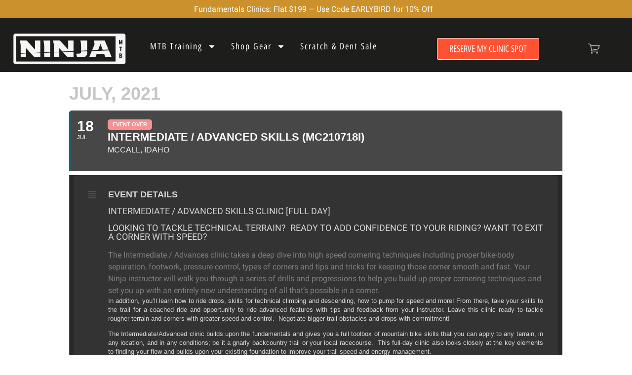

--- FILE ---
content_type: text/html; charset=UTF-8
request_url: https://ridelikeaninja.com/events/intermediate-advanced-skills-mc210718i/
body_size: 40981
content:
<!doctype html>
<html lang="en-US">
<head><script>(function(w,i,g){w[g]=w[g]||[];if(typeof w[g].push=='function')w[g].push(i)})
(window,'GTM-WD7FSTC','google_tags_first_party');</script><script>(function(w,d,s,l){w[l]=w[l]||[];(function(){w[l].push(arguments);})('set', 'developer_id.dYzg1YT', true);
		w[l].push({'gtm.start':new Date().getTime(),event:'gtm.js'});var f=d.getElementsByTagName(s)[0],
		j=d.createElement(s);j.async=true;j.src='/vyla/';
		f.parentNode.insertBefore(j,f);
		})(window,document,'script','dataLayer');</script>
	<meta charset="UTF-8">
	<meta name="viewport" content="width=device-width, initial-scale=1">
	<link rel="profile" href="https://gmpg.org/xfn/11">
	<meta name='robots' content='index, follow, max-image-preview:large, max-snippet:-1, max-video-preview:-1' />

<!-- Google Tag Manager for WordPress by gtm4wp.com -->
<script data-cfasync="false" data-pagespeed-no-defer>
	var gtm4wp_datalayer_name = "dataLayer";
	var dataLayer = dataLayer || [];
	const gtm4wp_use_sku_instead = 0;
	const gtm4wp_currency = 'USD';
	const gtm4wp_product_per_impression = 0;
	const gtm4wp_clear_ecommerce = true;
	const gtm4wp_datalayer_max_timeout = 2000;
</script>
<!-- End Google Tag Manager for WordPress by gtm4wp.com -->
<!-- Google Tag Manager by PYS -->
    <script data-cfasync="false" data-pagespeed-no-defer>
	    window.dataLayerPYS = window.dataLayerPYS || [];
	</script>
<!-- End Google Tag Manager by PYS -->
	<!-- This site is optimized with the Yoast SEO Premium plugin v26.6 (Yoast SEO v26.7) - https://yoast.com/wordpress/plugins/seo/ -->
	<title>Intermediate / Advanced Skills (MC210718I) - Ninja Mountain Bike Skills</title><link rel="preload" href="/wp-content/uploads/2024/04/Roboto-Regular.woff2" as="font" type="font/woff2" crossorigin><link rel="preload" href="/wp-content/uploads/2024/04/OpenSansHebrewCondensed-Regular.woff2" as="font" type="font/woff2" crossorigin><link rel="preload" href="/wp-content/plugins/w3-total-cache/pub/fonts/w3tc.woff?x72233" as="font" type="font/woff" crossorigin><link rel="preload" href="/wp-content/uploads/2024/04/OpenSansHebrewCondensed-Regular.woff2" as="font" type="font/woff2" crossorigin><link rel="preload" href="/wp-content/plugins/woocommerce-notification/fonts/icons-close.woff2" as="font" type="font/woff2" crossorigin><link rel="preload" href="/wp-content/plugins/woocommerce/assets/fonts/WooCommerce.woff2" as="font" type="font/woff2" crossorigin>
	<link rel="canonical" href="https://ridelikeaninja.com/events/intermediate-advanced-skills-mc210718i/" />
	<meta property="og:locale" content="en_US" />
	<meta property="og:type" content="article" />
	<meta property="og:title" content="Intermediate / Advanced Skills (MC210718I)" />
	<meta property="og:url" content="https://ridelikeaninja.com/events/intermediate-advanced-skills-mc210718i/" />
	<meta property="og:site_name" content="Ninja Mountain Bike Skills" />
	<meta property="article:publisher" content="https://www.facebook.com/ninjamountainbikeskills/" />
	<meta property="article:modified_time" content="2021-07-12T16:37:05+00:00" />
	<meta property="og:image" content="https://ridelikeaninja.com/wp-content/uploads/2022/10/Fundamentals-1.jpg" />
	<meta property="og:image:width" content="800" />
	<meta property="og:image:height" content="533" />
	<meta property="og:image:type" content="image/jpeg" />
	<meta name="twitter:card" content="summary_large_image" />
	<meta name="twitter:site" content="@ninja_mtb" />
	<script type="application/ld+json" class="yoast-schema-graph">{"@context":"https://schema.org","@graph":[{"@type":"WebPage","@id":"https://ridelikeaninja.com/events/intermediate-advanced-skills-mc210718i/","url":"https://ridelikeaninja.com/events/intermediate-advanced-skills-mc210718i/","name":"Intermediate / Advanced Skills (MC210718I) - Ninja Mountain Bike Skills","isPartOf":{"@id":"https://ridelikeaninja.com/#website"},"datePublished":"2020-11-20T14:37:00+00:00","dateModified":"2021-07-12T16:37:05+00:00","breadcrumb":{"@id":"https://ridelikeaninja.com/events/intermediate-advanced-skills-mc210718i/#breadcrumb"},"inLanguage":"en-US","potentialAction":[{"@type":"ReadAction","target":["https://ridelikeaninja.com/events/intermediate-advanced-skills-mc210718i/"]}]},{"@type":"BreadcrumbList","@id":"https://ridelikeaninja.com/events/intermediate-advanced-skills-mc210718i/#breadcrumb","itemListElement":[{"@type":"ListItem","position":1,"name":"Home","item":"https://ridelikeaninja.com/"},{"@type":"ListItem","position":2,"name":"Events","item":"https://ridelikeaninja.com/events/"},{"@type":"ListItem","position":3,"name":"Intermediate / Advanced Skills (MC210718I)"}]},{"@type":"WebSite","@id":"https://ridelikeaninja.com/#website","url":"https://ridelikeaninja.com/","name":"Ninja Mountain Bike Skills Clinics, Jumps Ramps and Bike Stands","description":"#1 Mountain Bike Skills Instruction Group in the US","publisher":{"@id":"https://ridelikeaninja.com/#organization"},"alternateName":"Ninja MTB Skills Camps & Jump Ramps","potentialAction":[{"@type":"SearchAction","target":{"@type":"EntryPoint","urlTemplate":"https://ridelikeaninja.com/?s={search_term_string}"},"query-input":{"@type":"PropertyValueSpecification","valueRequired":true,"valueName":"search_term_string"}}],"inLanguage":"en-US"},{"@type":"Organization","@id":"https://ridelikeaninja.com/#organization","name":"Ninja Mountain Bike Performance","alternateName":"Ninja MTB","url":"https://ridelikeaninja.com/","logo":{"@type":"ImageObject","inLanguage":"en-US","@id":"https://ridelikeaninja.com/#/schema/logo/image/","url":"https://ridelikeaninja.com/wp-content/uploads/2021/03/ninja-primarylogo-3.png","contentUrl":"https://ridelikeaninja.com/wp-content/uploads/2021/03/ninja-primarylogo-3.png","width":1300,"height":500,"caption":"Ninja Mountain Bike Performance"},"image":{"@id":"https://ridelikeaninja.com/#/schema/logo/image/"},"sameAs":["https://www.facebook.com/ninjamountainbikeskills/","https://x.com/ninja_mtb","https://www.instagram.com/ninja_mtb_performance/channel/"],"description":"At our core, we are a group of passionate, dirt-loving, community oriented, world-class mountain bike skills instructors committed to helping you reach your personal riding goals. We are here to share and spread our stoke for mountain biking with you, and every person on the trail.","email":"support@ridelikeaninja.com","telephone":"800-693-8360","legalName":"Ninja Mountain Bike Performance, LLC","foundingDate":"2012-07-01","taxID":"82-3406573","numberOfEmployees":{"@type":"QuantitativeValue","minValue":"11","maxValue":"50"}}]}</script>
	<!-- / Yoast SEO Premium plugin. -->


<script type='application/javascript' id='pys-version-script'>console.log('PixelYourSite PRO version 12.3.4');</script>
<link rel='dns-prefetch' href='//wordpress.livechat.com' />
<link rel="alternate" type="application/rss+xml" title="Ninja Mountain Bike Skills &raquo; Feed" href="https://ridelikeaninja.com/feed/" />
<link rel="alternate" type="application/rss+xml" title="Ninja Mountain Bike Skills &raquo; Comments Feed" href="https://ridelikeaninja.com/comments/feed/" />
<link rel="alternate" type="application/rss+xml" title="Ninja Mountain Bike Skills &raquo; Intermediate / Advanced Skills (MC210718I) Comments Feed" href="https://ridelikeaninja.com/events/intermediate-advanced-skills-mc210718i/feed/" />
        <link id="woocommerce-notification-fonts" rel="preload" href="https://ridelikeaninja.com/wp-content/plugins/woocommerce-notification/fonts/icons-close.woff2" as="font" crossorigin>
		<style id='wp-img-auto-sizes-contain-inline-css'>
img:is([sizes=auto i],[sizes^="auto," i]){contain-intrinsic-size:3000px 1500px}
/*# sourceURL=wp-img-auto-sizes-contain-inline-css */
</style>
<link rel="stylesheet" id="evo_single_event-css" href="https://ridelikeaninja.com/wp-content/cache/perfmatters/ridelikeaninja.com/minify/8e60441932e3.evo_event_styles.min.css?x72233" media="all">
<link rel='stylesheet' id='woocommerce-notification-icons-close-css' href='https://ridelikeaninja.com/wp-content/plugins/woocommerce-notification/css/icons-close.min.css?x72233' media='all' />
<link rel='stylesheet' id='woocommerce-notification-css' href='https://ridelikeaninja.com/wp-content/plugins/woocommerce-notification/css/woocommerce-notification.min.css?x72233' media='all' />
<style id='woocommerce-notification-inline-css'>
#notify-close.default:before{color:#222222;}#notify-close.classic:before{color:#000000;}#message-purchased #notify-close.default{background-color:#ffffff;}#message-purchased .message-purchase-main{overflow:hidden}#message-purchased .wn-notification-image-wrapper{padding:0;}#message-purchased .wn-notification-message-container{padding-left:15px;}#message-purchased .wn-notification-image{border-radius:0px;}#message-purchased .message-purchase-main{background-color: #ffffff;color:#212121 !important;border-radius:5px;}#message-purchased .message-purchase-main .wn-notification-message-container,#message-purchased .message-purchase-main .wn-notification-message-container small,#message-purchased .wn-notification-message-container .wn-notification-atc &gt; i{color:#212121 !important;}#message-purchased .message-purchase-main .wn-notification-message-container a, #message-purchased .message-purchase-main .wn-notification-message-container span{color:#212121 !important;}
/*# sourceURL=woocommerce-notification-inline-css */
</style>
<link rel="stylesheet" id="text-widgets-style-css" href="https://ridelikeaninja.com/wp-content/cache/perfmatters/ridelikeaninja.com/minify/5b1695349448.widgets.min.css?x72233" media="all">
<link rel='stylesheet' id='text-icons-style-css' href='https://ridelikeaninja.com/wp-content/plugins/wp-live-chat-software-for-wordpress/includes/css/text-icons.css?x72233' media='all' />
<link rel='stylesheet' id='wp-block-library-css' href='https://ridelikeaninja.com/wp-includes/css/dist/block-library/style.min.css?x72233' media='all' />
<link rel='stylesheet' id='ipeywwl-css' href='https://ridelikeaninja.com/wp-content/plugins/ip-eventon-yith-wwl/assets/css/ipeywwl-style.css?x72233' media='all' />
<link rel="stylesheet" id="follow-up-emails-css" href="https://ridelikeaninja.com/wp-content/cache/perfmatters/ridelikeaninja.com/minify/abc5d6b1b755.followups.min.css?x72233" media="all">
<link rel='stylesheet' id='woocommerce-general-css' href='https://ridelikeaninja.com/wp-content/plugins/woocommerce/assets/css/woocommerce.css?x72233' media='all' />
<style id='woocommerce-inline-inline-css'>
.woocommerce form .form-row .required { visibility: visible; }
/*# sourceURL=woocommerce-inline-inline-css */
</style>
<link rel="stylesheet" id="yith_wcbm_badge_style-css" href="https://ridelikeaninja.com/wp-content/cache/perfmatters/ridelikeaninja.com/minify/f336b80acec8.frontend.min.css?x72233" media="all">
<style id='yith_wcbm_badge_style-inline-css'>
.yith-wcbm-badge.yith-wcbm-badge-image.yith-wcbm-badge-187002 {
				top: 0%; right: auto; bottom: auto; left: 0%;
				opacity: 100%;
				
				margin: 0px 0px 0px 0px;
				padding: 0px 0px 0px 0px;
				 width:100px;
			}.yith-wcbm-badge.yith-wcbm-badge-image.yith-wcbm-badge-199978 {
				top: 0; left: 0; 
				opacity: 100%;
				
				margin: 0px 0px 0px 0px;
				padding: 0px 0px 0px 0px;
				 width:75px;
			}.yith-wcbm-badge.yith-wcbm-badge-image.yith-wcbm-badge-166212 {
				top: 0; left: 0; 
				opacity: 100%;
				
				margin: -15px 0px 0px -15px;
				padding: 0px 0px 0px 0px;
				
			}.yith-wcbm-badge.yith-wcbm-badge-image.yith-wcbm-badge-169752 {
				top: -50px; right: auto; bottom: auto; left: -40px;
				opacity: 100%;
				
				margin: 0px 0px 0px 10px;
				padding: 0px 0px 0px 0px;
				 width:200px;
			}.yith-wcbm-badge.yith-wcbm-badge-text.yith-wcbm-badge-165878 {
				top: 20px; right: 20px; bottom: auto; left: auto;
				opacity: 100%;
				
				margin: 0px 0px 0px 0px;
				padding: 0px 0px 0px 0px;
				background-color:#5ca9eb; border-radius: 50px 50px 50px 50px; width:50px; height:50px;
			}.yith-wcbm-badge.yith-wcbm-badge-image.yith-wcbm-badge-228264 {
				top: -6%; right: auto; bottom: auto; left: -6%;
				opacity: 100%;
				
				margin: 0px 0px 0px 0px;
				padding: 0px 0px 0px 0px;
				
			}.yith-wcbm-badge.yith-wcbm-badge-image.yith-wcbm-badge-186214 {
				top: 0; left: 0; 
				opacity: 100%;
				
				margin: -15px 0px 0px -15px;
				padding: 0px 0px 0px 0px;
				 width:100px;
			}.yith-wcbm-badge.yith-wcbm-badge-text.yith-wcbm-badge-164777 {
				top: -10px; right: -10px; bottom: auto; left: auto;
				opacity: 100%;
				
				margin: 0px 0px 0px 0px;
				padding: 0px 0px 0px 0px;
				background-color:#ff5233; border-radius: 50px 50px 50px 50px; width:50px; height:50px;
			}
/*# sourceURL=yith_wcbm_badge_style-inline-css */
</style>
<link rel='stylesheet' id='yith-gfont-open-sans-css' href='https://ridelikeaninja.com/wp-content/plugins/yith-woocommerce-badge-management-premium/assets/fonts/open-sans/style.css?x72233' media='all' />
<link rel='stylesheet' id='hello-elementor-css' href='https://ridelikeaninja.com/wp-content/themes/hello-elementor/assets/css/reset.css?x72233' media='all' />
<link rel='stylesheet' id='elementor-frontend-css' href='https://ridelikeaninja.com/wp-content/plugins/elementor/assets/css/frontend.min.css?x72233' media='all' />
<link rel='stylesheet' id='widget-image-css' href='https://ridelikeaninja.com/wp-content/plugins/elementor/assets/css/widget-image.min.css?x72233' media='all' />
<link rel='stylesheet' id='widget-nav-menu-css' href='https://ridelikeaninja.com/wp-content/plugins/elementor-pro/assets/css/widget-nav-menu.min.css?x72233' media='all' />
<link rel='stylesheet' id='e-sticky-css' href='https://ridelikeaninja.com/wp-content/plugins/elementor-pro/assets/css/modules/sticky.min.css?x72233' media='all' />
<link rel='stylesheet' id='widget-icon-box-css' href='https://ridelikeaninja.com/wp-content/plugins/elementor/assets/css/widget-icon-box.min.css?x72233' media='all' />
<link rel='stylesheet' id='widget-form-css' href='https://ridelikeaninja.com/wp-content/plugins/elementor-pro/assets/css/widget-form.min.css?x72233' media='all' />
<link rel='stylesheet' id='widget-icon-list-css' href='https://ridelikeaninja.com/wp-content/plugins/elementor/assets/css/widget-icon-list.min.css?x72233' media='all' />
<link rel='stylesheet' id='widget-search-form-css' href='https://ridelikeaninja.com/wp-content/plugins/elementor-pro/assets/css/widget-search-form.min.css?x72233' media='all' />
<link rel='stylesheet' id='widget-heading-css' href='https://ridelikeaninja.com/wp-content/plugins/elementor/assets/css/widget-heading.min.css?x72233' media='all' />
<link rel='stylesheet' id='widget-social-icons-css' href='https://ridelikeaninja.com/wp-content/plugins/elementor/assets/css/widget-social-icons.min.css?x72233' media='all' />
<link rel='stylesheet' id='e-popup-css' href='https://ridelikeaninja.com/wp-content/plugins/elementor-pro/assets/css/conditionals/popup.min.css?x72233' media='all' />
<link rel='stylesheet' id='elementor-post-72995-css' href='https://ridelikeaninja.com/wp-content/uploads/elementor/css/post-72995.css?x72233' media='all' />
<link rel='stylesheet' id='font-awesome-5-all-css' href='https://ridelikeaninja.com/wp-content/plugins/elementor/assets/lib/font-awesome/css/all.min.css?x72233' media='all' />
<link rel='stylesheet' id='elementor-post-73101-css' href='https://ridelikeaninja.com/wp-content/uploads/elementor/css/post-73101.css?x72233' media='all' />
<link rel='stylesheet' id='elementor-post-72932-css' href='https://ridelikeaninja.com/wp-content/uploads/elementor/css/post-72932.css?x72233' media='all' />
<link rel='stylesheet' id='elementor-post-152835-css' href='https://ridelikeaninja.com/wp-content/uploads/elementor/css/post-152835.css?x72233' media='all' />
<link rel='stylesheet' id='elementor-post-152785-css' href='https://ridelikeaninja.com/wp-content/uploads/elementor/css/post-152785.css?x72233' media='all' />
<link rel='stylesheet' id='elementor-post-152773-css' href='https://ridelikeaninja.com/wp-content/uploads/elementor/css/post-152773.css?x72233' media='all' />
<link rel='stylesheet' id='elementor-post-152763-css' href='https://ridelikeaninja.com/wp-content/uploads/elementor/css/post-152763.css?x72233' media='all' />
<link rel='stylesheet' id='elementor-post-152744-css' href='https://ridelikeaninja.com/wp-content/uploads/elementor/css/post-152744.css?x72233' media='all' />
<link rel='stylesheet' id='elementor-post-152715-css' href='https://ridelikeaninja.com/wp-content/uploads/elementor/css/post-152715.css?x72233' media='all' />
<link rel='stylesheet' id='elementor-post-152706-css' href='https://ridelikeaninja.com/wp-content/uploads/elementor/css/post-152706.css?x72233' media='all' />
<link rel='stylesheet' id='elementor-post-152697-css' href='https://ridelikeaninja.com/wp-content/uploads/elementor/css/post-152697.css?x72233' media='all' />
<link rel='stylesheet' id='elementor-post-152686-css' href='https://ridelikeaninja.com/wp-content/uploads/elementor/css/post-152686.css?x72233' media='all' />
<link rel='stylesheet' id='elementor-post-152675-css' href='https://ridelikeaninja.com/wp-content/uploads/elementor/css/post-152675.css?x72233' media='all' />
<link rel='stylesheet' id='elementor-post-152631-css' href='https://ridelikeaninja.com/wp-content/uploads/elementor/css/post-152631.css?x72233' media='all' />
<link rel='stylesheet' id='elementor-post-149908-css' href='https://ridelikeaninja.com/wp-content/uploads/elementor/css/post-149908.css?x72233' media='all' />
<link rel='stylesheet' id='yith-wcwtl-style-css' href='https://ridelikeaninja.com/wp-content/plugins/yith-woocommerce-waiting-list-premium/assets/css/yith-wcwtl-frontend.min.css?x72233' media='all' />
<style id='yith-wcwtl-style-inline-css'>

		    .yith-wcwtl-output { background-color: #f9f9f9!important; padding: 40px 40px 40px 40px; border-radius: 15px;}
		    .yith-wcwtl-output.success, .yith-wcwtl-output.subscribed{ background-color: #f7fae2!important; color: #149900!important }
		    .yith-wcwtl-output .button{background:#a46497!important;color:#ffffff!important;}
			.yith-wcwtl-output .button:hover{background:#935386!important;color:#ffffff!important;}
			.yith-wcwtl-output .button.button-leave{background:#a46497!important;color:#ffffff!important;}
			.yith-wcwtl-output .button.button-leave:hover{background:#935386!important;color:#ffffff!important;}
			.yith-wcwtl-output .yith-wcwtl-error{ background-color: #f9f9f9!important; color: #AF2323!important; }
			.yith-wcwtl-output .yith-wcwtl-success #Group circle{ fill:#e4edc1 }
			.yith-wcwtl-output .yith-wcwtl-success #Group g{ fill: #a1c746 }
			
/*# sourceURL=yith-wcwtl-style-inline-css */
</style>
<link rel="stylesheet" id="hello-elementor-child-style-css" href="https://ridelikeaninja.com/wp-content/cache/perfmatters/ridelikeaninja.com/minify/dc03a983d2d4.style.min.css?x72233" media="all">
<script id="jquery-core-js-extra">
var pysFacebookRest = {"restApiUrl":"https://ridelikeaninja.com/wp-json/pys-facebook/v1/event","debug":""};
//# sourceURL=jquery-core-js-extra
</script>
<script src="https://ridelikeaninja.com/wp-includes/js/jquery/jquery.min.js?x72233" id="jquery-core-js"></script>
<script id="fue-account-subscriptions-js-extra" data-type="lazy" data-src="[data-uri]"></script>
<script id="fue-account-subscriptions-js" data-type="lazy" data-src="https://ridelikeaninja.com/wp-content/cache/perfmatters/ridelikeaninja.com/minify/7a8e7c63cfb2.fue-account-subscriptions.min.js?x72233"></script>
<script src="https://ridelikeaninja.com/wp-content/plugins/woocommerce/assets/js/jquery-blockui/jquery.blockUI.min.js?x72233" id="wc-jquery-blockui-js" defer data-wp-strategy="defer"></script>
<script src="https://ridelikeaninja.com/wp-content/plugins/woocommerce/assets/js/js-cookie/js.cookie.min.js?x72233" id="wc-js-cookie-js" defer data-wp-strategy="defer"></script>
<script id="woocommerce-js-extra">
var woocommerce_params = {"ajax_url":"/wp-admin/admin-ajax.php","wc_ajax_url":"/?wc-ajax=%%endpoint%%","i18n_password_show":"Show password","i18n_password_hide":"Hide password"};
//# sourceURL=woocommerce-js-extra
</script>
<script src="https://ridelikeaninja.com/wp-content/plugins/woocommerce/assets/js/frontend/woocommerce.min.js?x72233" id="woocommerce-js" defer data-wp-strategy="defer"></script>
<script id="text-connect-js-extra">
var textConnect = {"addons":["woocommerce","elementor"],"ajax_url":"https://ridelikeaninja.com/wp-admin/admin-ajax.php","visitor":null};
//# sourceURL=text-connect-js-extra
</script>
<script src="https://ridelikeaninja.com/wp-content/cache/perfmatters/ridelikeaninja.com/minify/c4857695bf2e.textConnect.min.js?x72233" id="text-connect-js"></script>
<script src="https://ridelikeaninja.com/wp-content/plugins/pixelyoursite-pro/dist/scripts/jquery.bind-first-0.2.3.min.js?x72233" id="jquery-bind-first-js"></script>
<script src="https://ridelikeaninja.com/wp-content/plugins/pixelyoursite-pro/dist/scripts/js.cookie-2.1.3.min.js?x72233" id="js-cookie-pys-js"></script>
<script src="https://ridelikeaninja.com/wp-content/cache/perfmatters/ridelikeaninja.com/minify/870585dd6164.sha256.min.js?x72233" id="js-sha256-js"></script>
<script id="js-tld-js" data-type="lazy" data-src="https://ridelikeaninja.com/wp-content/plugins/pixelyoursite-pro/dist/scripts/tld.min.js?x72233"></script>
<script id="pys-js-extra" data-type="lazy" data-src="[data-uri]"></script>
<script src="https://ridelikeaninja.com/wp-content/cache/perfmatters/ridelikeaninja.com/minify/fe41e6962e05.public.min.js?x72233" id="pys-js"></script>
<script>
!function(t,e,i){if(!t.thoughtmetric){t.thoughtmetricQueue=t.thoughtmetricQueue||[],t.thoughtmetric=t.thoughtmetric||function(){t.thoughtmetricQueue.push(arguments)};var u=e.createElement("script");u.async=!0,u.src="https://5rkvtr.ridelikeaninja.com/tmpixel.min.js";var h=e.getElementsByTagName("script")[0];h.parentNode.insertBefore(u,h)}}(window,document); thoughtmetric("init","ID-a23b3862a081f759"); thoughtmetric("proxy","5rkvtr.ridelikeaninja.com"); thoughtmetric("pageview");
</script>
      <script>
      jQuery(document).ready(function($){
          $( 'body' ).on( 'added_to_cart', function( e, fragments, cart_hash, this_button ) {
              thoughtmetric('event', 'addToCart',{"platform":"woocommerce"});
          });
      });
      </script>
      
<!-- Google Tag Manager for WordPress by gtm4wp.com -->
<!-- GTM Container placement set to automatic -->
<script data-cfasync="false" data-pagespeed-no-defer>
	var dataLayer_content = {"visitorType":"visitor-logged-out","pagePostType":"ajde_events","pagePostType2":"single-ajde_events","pagePostAuthor":"Becky Steele","browserName":"Semrush","browserVersion":7,"browserEngineName":"","browserEngineVersion":"","osName":"","osVersion":"","deviceType":"bot","deviceManufacturer":"","deviceModel":"","postID":66235,"geoCloudflareCountryCode":"US","customerTotalOrders":0,"customerTotalOrderValue":0,"customerFirstName":"","customerLastName":"","customerBillingFirstName":"","customerBillingLastName":"","customerBillingCompany":"","customerBillingAddress1":"","customerBillingAddress2":"","customerBillingCity":"","customerBillingState":"","customerBillingPostcode":"","customerBillingCountry":"","customerBillingEmail":"","customerBillingEmailHash":"","customerBillingPhone":"","customerShippingFirstName":"","customerShippingLastName":"","customerShippingCompany":"","customerShippingAddress1":"","customerShippingAddress2":"","customerShippingCity":"","customerShippingState":"","customerShippingPostcode":"","customerShippingCountry":"","cartContent":{"totals":{"applied_coupons":[],"discount_total":0,"subtotal":0,"total":0},"items":[]}};
	dataLayer.push( dataLayer_content );
</script>
<script data-cfasync="false" data-pagespeed-no-defer data-type="lazy" data-src="[data-uri]"></script>
<!-- End Google Tag Manager for WordPress by gtm4wp.com --><meta name="facebook-domain-verification" content="k0dlis2yjsd106mu9akrmzvhjokp02" /><link rel="preload" href="https://ridelikeaninja.com/wp-content/uploads/2024/04/OpenSansHebrewCondensed-Regular.woff2" crossorigin="anonymous" as="font" type="font/woff2">
		  <link rel="preload" href="https://ridelikeaninja.com/wp-content/uploads/2024/04/Roboto-Regular.woff2" crossorigin="anonymous" as="font" type="font/woff2">	<noscript><style>.woocommerce-product-gallery{ opacity: 1 !important; }</style></noscript>
	

<!-- EventON Version -->
<meta name="generator" content="EventON 999 3.0.1" />

				<meta name="robots" content="all"/>
				<meta property="description" content="" />
				<meta property="og:type" content="event" /> 
				<meta property="og:title" content="Intermediate / Advanced Skills (MC210718I)" />
				<meta property="og:url" content="https://ridelikeaninja.com/events/intermediate-advanced-skills-mc210718i/" />
				<meta property="og:description" content="" />
												<meta name="twitter:card" content="summary_large_image">
				<meta name="twitter:title" content="Intermediate / Advanced Skills (MC210718I)">
				<meta name="twitter:description" content="">
								<script>function perfmatters_check_cart_fragments(){if(null!==document.getElementById("perfmatters-cart-fragments"))return!1;if(document.cookie.match("(^|;) ?woocommerce_cart_hash=([^;]*)(;|$)")){var e=document.createElement("script");e.id="perfmatters-cart-fragments",e.src="https://ridelikeaninja.com/wp-content/plugins/woocommerce/assets/js/frontend/cart-fragments.min.js?x72233",e.async=!0,document.head.appendChild(e)}}perfmatters_check_cart_fragments(),document.addEventListener("click",function(){setTimeout(perfmatters_check_cart_fragments,1e3)});</script><link rel="icon" href="https://ridelikeaninja.com/wp-content/uploads/2018/10/cropped-ninja_admin_login-32x32.png?x72233" sizes="32x32" />
<link rel="icon" href="https://ridelikeaninja.com/wp-content/uploads/2018/10/cropped-ninja_admin_login-192x192.png?x72233" sizes="192x192" />
<link rel="apple-touch-icon" href="https://ridelikeaninja.com/wp-content/uploads/2018/10/cropped-ninja_admin_login-180x180.png?x72233" />
<meta name="msapplication-TileImage" content="https://ridelikeaninja.com/wp-content/uploads/2018/10/cropped-ninja_admin_login-270x270.png" />
<link rel="preload" href="/wp-content/plugins/woocommerce-notification/css/icons-close.min.css?x72233" as="style"><link rel="preload" href="/wp-content/plugins/woocommerce-notification/css/woocommerce-notification.min.css?x72233" as="style"><link rel="preload" href="/wp-content/plugins/wp-live-chat-software-for-wordpress/includes/css/widgets.css?x72233" as="style"><link rel="preload" href="/wp-content/plugins/wp-live-chat-software-for-wordpress/includes/css/text-icons.css?x72233" as="style"><link rel="preload" href="/wp-includes/css/dist/block-library/style.min.css?x72233" as="style"><link rel="preload" href="/wp-content/plugins/ip-eventon-yith-wwl/assets/css/ipeywwl-style.css?x72233" as="style"><link rel="preload" href="/wp-content/plugins/woocommerce-follow-up-emails/templates/followups.css?x72233" as="style"><link rel="preload" href="/wp-content/plugins/woocommerce/assets/css/woocommerce-layout.css?x72233" as="style"><link rel="preload" href="/wp-content/plugins/woocommerce/assets/css/woocommerce-smallscreen.css?x72233" as="style"><link rel="preload" href="/wp-content/plugins/woocommerce/assets/css/woocommerce.css?x72233" as="style"><link rel="preload" href="/wp-content/plugins/yith-woocommerce-badge-management-premium/assets/css/frontend.css?x72233" as="style"><link rel="preload" href="/wp-content/plugins/yith-woocommerce-badge-management-premium/assets/fonts/open-sans/style.css?x72233" as="style"><link rel="preload" href="/wp-content/themes/hello-elementor/assets/css/reset.css?x72233" as="style"><link rel="preload" href="/wp-content/themes/hello-elementor/assets/css/theme.css?x72233" as="style"><link rel="preload" href="/wp-content/themes/hello-elementor/assets/css/header-footer.css?x72233" as="style"><link rel="preload" href="/wp-content/plugins/elementor/assets/css/frontend.min.css?x72233" as="style"><link rel="preload" href="/wp-content/plugins/elementor/assets/css/widget-image.min.css?x72233" as="style"><link rel="preload" href="/wp-content/plugins/elementor-pro/assets/css/widget-nav-menu.min.css?x72233" as="style"><link rel="preload" href="/wp-content/plugins/elementor-pro/assets/css/modules/sticky.min.css?x72233" as="style"><link rel="preload" href="/wp-content/plugins/elementor/assets/css/widget-icon-box.min.css?x72233" as="style"><link rel="preload" href="/wp-content/plugins/elementor-pro/assets/css/widget-form.min.css?x72233" as="style"><link rel="preload" href="/wp-content/plugins/elementor/assets/css/widget-icon-list.min.css?x72233" as="style">		<style id="wp-custom-css">
			a {
	color: #66b5b2
}
a:active, a:hover {
	color: #EB553A
}		</style>
		<noscript><style>.perfmatters-lazy[data-src]{display:none !important;}</style></noscript><style>.perfmatters-lazy-youtube{position:relative;width:100%;max-width:100%;height:0;padding-bottom:56.23%;overflow:hidden}.perfmatters-lazy-youtube img{position:absolute;top:0;right:0;bottom:0;left:0;display:block;width:100%;max-width:100%;height:auto;margin:auto;border:none;cursor:pointer;transition:.5s all;-webkit-transition:.5s all;-moz-transition:.5s all}.perfmatters-lazy-youtube img:hover{-webkit-filter:brightness(75%)}.perfmatters-lazy-youtube .play{position:absolute;top:50%;left:50%;right:auto;width:68px;height:48px;margin-left:-34px;margin-top:-24px;background:url(https://ridelikeaninja.com/wp-content/plugins/perfmatters/img/youtube.svg) no-repeat;background-position:center;background-size:cover;pointer-events:none;filter:grayscale(1)}.perfmatters-lazy-youtube:hover .play{filter:grayscale(0)}.perfmatters-lazy-youtube iframe{position:absolute;top:0;left:0;width:100%;height:100%;z-index:99}.wp-has-aspect-ratio .wp-block-embed__wrapper{position:relative;}.wp-has-aspect-ratio .perfmatters-lazy-youtube{position:absolute;top:0;right:0;bottom:0;left:0;width:100%;height:100%;padding-bottom:0}.perfmatters-lazy.pmloaded,.perfmatters-lazy.pmloaded>img,.perfmatters-lazy>img.pmloaded,.perfmatters-lazy[data-ll-status=entered]{animation:500ms pmFadeIn}@keyframes pmFadeIn{0%{opacity:0}100%{opacity:1}}body .perfmatters-lazy-css-bg:not([data-ll-status=entered]),body .perfmatters-lazy-css-bg:not([data-ll-status=entered]) *,body .perfmatters-lazy-css-bg:not([data-ll-status=entered])::before,body .perfmatters-lazy-css-bg:not([data-ll-status=entered])::after,body .perfmatters-lazy-css-bg:not([data-ll-status=entered]) *::before,body .perfmatters-lazy-css-bg:not([data-ll-status=entered]) *::after{background-image:none!important;will-change:transform;transition:opacity 0.025s ease-in,transform 0.025s ease-in!important;}</style></head>
<body class="wp-singular ajde_events-template-default single single-ajde_events postid-66235 wp-embed-responsive wp-theme-hello-elementor wp-child-theme-hello-elementor-child theme-hello-elementor woocommerce-no-js yith-wcbm-theme-hello-elementor hello-elementor-default elementor-default elementor-kit-72995">


<!-- GTM Container placement set to automatic -->
<!-- Google Tag Manager (noscript) -->
				<noscript><iframe src="https://www.googletagmanager.com/ns.html?id=GTM-WD7FSTC" height="0" width="0" style="display:none;visibility:hidden" aria-hidden="true"></iframe></noscript>
<!-- End Google Tag Manager (noscript) -->
<a class="skip-link screen-reader-text" href="#content">Skip to content</a>

		<header data-elementor-type="header" data-elementor-id="73101" class="elementor elementor-73101 elementor-location-header" data-elementor-post-type="elementor_library">
			<div class="elementor-element elementor-element-54df352 e-flex e-con-boxed e-con e-parent" data-id="54df352" data-element_type="container" data-settings="{&quot;background_background&quot;:&quot;classic&quot;}">
					<div class="e-con-inner">
				<div class="elementor-element elementor-element-24b7351 elementor-widget__width-initial elementor-widget elementor-widget-text-editor" data-id="24b7351" data-element_type="widget" data-widget_type="text-editor.default">
									<p>Fundamentals Clinics: Flat $199 — Use Code EARLYBIRD for 10% Off</p>								</div>
					</div>
				</div>
				<section class="elementor-section elementor-top-section elementor-element elementor-element-2569aef elementor-section-boxed elementor-section-height-default elementor-section-height-default" data-id="2569aef" data-element_type="section" data-settings="{&quot;background_background&quot;:&quot;classic&quot;}">
						<div class="elementor-container elementor-column-gap-default">
					<div class="elementor-column elementor-col-25 elementor-top-column elementor-element elementor-element-5d69317" data-id="5d69317" data-element_type="column">
			<div class="elementor-widget-wrap elementor-element-populated">
						<div class="elementor-element elementor-element-9c06d00 elementor-widget-mobile__width-inherit elementor-widget elementor-widget-image" data-id="9c06d00" data-element_type="widget" data-widget_type="image.default">
																<a href="/">
							<img width="768" height="196" src="https://ridelikeaninja.com/wp-content/uploads/2021/08/Secondary-2_NinjaMTB_white-768x196.png?x72233" class="attachment-medium_large size-medium_large wp-image-231740" alt="" srcset="https://ridelikeaninja.com/wp-content/uploads/2021/08/Secondary-2_NinjaMTB_white-768x196.png 768w, https://ridelikeaninja.com/wp-content/uploads/2021/08/Secondary-2_NinjaMTB_white-300x77.png 300w, https://ridelikeaninja.com/wp-content/uploads/2021/08/Secondary-2_NinjaMTB_white-1024x262.png 1024w, https://ridelikeaninja.com/wp-content/uploads/2021/08/Secondary-2_NinjaMTB_white-1536x393.png 1536w, https://ridelikeaninja.com/wp-content/uploads/2021/08/Secondary-2_NinjaMTB_white-800x204.png 800w, https://ridelikeaninja.com/wp-content/uploads/2021/08/Secondary-2_NinjaMTB_white-80x20.png 80w, https://ridelikeaninja.com/wp-content/uploads/2021/08/Secondary-2_NinjaMTB_white.png 1667w" sizes="(max-width: 768px) 100vw, 768px" />								</a>
															</div>
					</div>
		</div>
				<div class="elementor-column elementor-col-25 elementor-top-column elementor-element elementor-element-8f434ce" data-id="8f434ce" data-element_type="column">
			<div class="elementor-widget-wrap elementor-element-populated">
						<div class="elementor-element elementor-element-54fa06f elementor-nav-menu__align-start elementor-nav-menu--dropdown-tablet elementor-nav-menu__text-align-aside elementor-nav-menu--toggle elementor-nav-menu--burger elementor-widget elementor-widget-nav-menu" data-id="54fa06f" data-element_type="widget" data-settings="{&quot;layout&quot;:&quot;horizontal&quot;,&quot;submenu_icon&quot;:{&quot;value&quot;:&quot;&lt;svg aria-hidden=\&quot;true\&quot; class=\&quot;e-font-icon-svg e-fas-caret-down\&quot; viewBox=\&quot;0 0 320 512\&quot; xmlns=\&quot;http:\/\/www.w3.org\/2000\/svg\&quot;&gt;&lt;path d=\&quot;M31.3 192h257.3c17.8 0 26.7 21.5 14.1 34.1L174.1 354.8c-7.8 7.8-20.5 7.8-28.3 0L17.2 226.1C4.6 213.5 13.5 192 31.3 192z\&quot;&gt;&lt;\/path&gt;&lt;\/svg&gt;&quot;,&quot;library&quot;:&quot;fa-solid&quot;},&quot;toggle&quot;:&quot;burger&quot;}" data-widget_type="nav-menu.default">
								<nav aria-label="Menu" class="elementor-nav-menu--main elementor-nav-menu__container elementor-nav-menu--layout-horizontal e--pointer-underline e--animation-fade">
				<ul id="menu-1-54fa06f" class="elementor-nav-menu"><li class="menu-item menu-item-type-custom menu-item-object-custom menu-item-has-children menu-item-18105"><a href="/upcoming-mountain-bike-skills-clinics/" class="elementor-item">MTB Training</a>
<ul class="sub-menu elementor-nav-menu--dropdown">
	<li class="menu-item menu-item-type-custom menu-item-object-custom menu-item-232720"><a href="/upcoming-mountain-bike-skills-clinics/" class="elementor-sub-item">Upcoming MTB Skills Clinics</a></li>
	<li class="menu-item menu-item-type-custom menu-item-object-custom menu-item-232721"><a href="/pmbia/" class="elementor-sub-item">MTB Instructor Certification (PMBIA)</a></li>
</ul>
</li>
<li class="menu-item menu-item-type-custom menu-item-object-custom menu-item-has-children menu-item-232722"><a href="/mountain-bike-ramps-kickers/" class="elementor-item">Shop Gear</a>
<ul class="sub-menu elementor-nav-menu--dropdown">
	<li class="menu-item menu-item-type-custom menu-item-object-custom menu-item-232723"><a href="/mountain-bike-ramps-kickers/" class="elementor-sub-item">MTB / BMX Jump Ramps</a></li>
	<li class="menu-item menu-item-type-custom menu-item-object-custom menu-item-232726"><a href="/skills-stations/" class="elementor-sub-item">MTB / BMX Skills Stations</a></li>
	<li class="menu-item menu-item-type-custom menu-item-object-custom menu-item-232724"><a href="/air-bag-lander/" class="elementor-sub-item">Air Bag Landers</a></li>
	<li class="menu-item menu-item-type-custom menu-item-object-custom menu-item-232725"><a href="/product-category/mountain-bike-knee-elbow-pads/" class="elementor-sub-item">Knee and Elbow Pad (Top Rated)</a></li>
</ul>
</li>
<li class="menu-item menu-item-type-custom menu-item-object-custom menu-item-232727"><a href="/ninja-mtb-clearance-sale/" class="elementor-item">Scratch &#038; Dent Sale</a></li>
</ul>			</nav>
					<div class="elementor-menu-toggle" role="button" tabindex="0" aria-label="Menu Toggle" aria-expanded="false">
			<svg aria-hidden="true" role="presentation" class="elementor-menu-toggle__icon--open e-font-icon-svg e-eicon-menu-bar" viewbox="0 0 1000 1000" xmlns="http://www.w3.org/2000/svg"><path d="M104 333H896C929 333 958 304 958 271S929 208 896 208H104C71 208 42 237 42 271S71 333 104 333ZM104 583H896C929 583 958 554 958 521S929 458 896 458H104C71 458 42 487 42 521S71 583 104 583ZM104 833H896C929 833 958 804 958 771S929 708 896 708H104C71 708 42 737 42 771S71 833 104 833Z"></path></svg><svg aria-hidden="true" role="presentation" class="elementor-menu-toggle__icon--close e-font-icon-svg e-eicon-close" viewbox="0 0 1000 1000" xmlns="http://www.w3.org/2000/svg"><path d="M742 167L500 408 258 167C246 154 233 150 217 150 196 150 179 158 167 167 154 179 150 196 150 212 150 229 154 242 171 254L408 500 167 742C138 771 138 800 167 829 196 858 225 858 254 829L496 587 738 829C750 842 767 846 783 846 800 846 817 842 829 829 842 817 846 804 846 783 846 767 842 750 829 737L588 500 833 258C863 229 863 200 833 171 804 137 775 137 742 167Z"></path></svg>		</div>
					<nav class="elementor-nav-menu--dropdown elementor-nav-menu__container" aria-hidden="true">
				<ul id="menu-2-54fa06f" class="elementor-nav-menu"><li class="menu-item menu-item-type-custom menu-item-object-custom menu-item-has-children menu-item-18105"><a href="/upcoming-mountain-bike-skills-clinics/" class="elementor-item" tabindex="-1">MTB Training</a>
<ul class="sub-menu elementor-nav-menu--dropdown">
	<li class="menu-item menu-item-type-custom menu-item-object-custom menu-item-232720"><a href="/upcoming-mountain-bike-skills-clinics/" class="elementor-sub-item" tabindex="-1">Upcoming MTB Skills Clinics</a></li>
	<li class="menu-item menu-item-type-custom menu-item-object-custom menu-item-232721"><a href="/pmbia/" class="elementor-sub-item" tabindex="-1">MTB Instructor Certification (PMBIA)</a></li>
</ul>
</li>
<li class="menu-item menu-item-type-custom menu-item-object-custom menu-item-has-children menu-item-232722"><a href="/mountain-bike-ramps-kickers/" class="elementor-item" tabindex="-1">Shop Gear</a>
<ul class="sub-menu elementor-nav-menu--dropdown">
	<li class="menu-item menu-item-type-custom menu-item-object-custom menu-item-232723"><a href="/mountain-bike-ramps-kickers/" class="elementor-sub-item" tabindex="-1">MTB / BMX Jump Ramps</a></li>
	<li class="menu-item menu-item-type-custom menu-item-object-custom menu-item-232726"><a href="/skills-stations/" class="elementor-sub-item" tabindex="-1">MTB / BMX Skills Stations</a></li>
	<li class="menu-item menu-item-type-custom menu-item-object-custom menu-item-232724"><a href="/air-bag-lander/" class="elementor-sub-item" tabindex="-1">Air Bag Landers</a></li>
	<li class="menu-item menu-item-type-custom menu-item-object-custom menu-item-232725"><a href="/product-category/mountain-bike-knee-elbow-pads/" class="elementor-sub-item" tabindex="-1">Knee and Elbow Pad (Top Rated)</a></li>
</ul>
</li>
<li class="menu-item menu-item-type-custom menu-item-object-custom menu-item-232727"><a href="/ninja-mtb-clearance-sale/" class="elementor-item" tabindex="-1">Scratch &#038; Dent Sale</a></li>
</ul>			</nav>
						</div>
					</div>
		</div>
				<div class="elementor-column elementor-col-25 elementor-top-column elementor-element elementor-element-dc6b865" data-id="dc6b865" data-element_type="column">
			<div class="elementor-widget-wrap elementor-element-populated">
						<div class="elementor-element elementor-element-c798517 elementor-widget elementor-widget-button" data-id="c798517" data-element_type="widget" data-widget_type="button.default">
										<a class="elementor-button elementor-button-link elementor-size-sm" href="/upcoming-mountain-bike-skills-clinics/">
						<span class="elementor-button-content-wrapper">
									<span class="elementor-button-text">RESERVE MY CLINIC SPOT</span>
					</span>
					</a>
								</div>
					</div>
		</div>
				<div class="elementor-column elementor-col-25 elementor-top-column elementor-element elementor-element-034b4b8" data-id="034b4b8" data-element_type="column">
			<div class="elementor-widget-wrap elementor-element-populated">
						<div class="elementor-element elementor-element-c960b9d elementor-view-default elementor-widget elementor-widget-icon" data-id="c960b9d" data-element_type="widget" data-widget_type="icon.default">
							<div class="elementor-icon-wrapper">
			<a class="elementor-icon" href="/cart/">
			<svg xmlns="http://www.w3.org/2000/svg" xmlns:xlink="http://www.w3.org/1999/xlink" width="256" height="256" viewbox="0 0 256 256" xml:space="preserve"><g style="stroke: none; stroke-width: 0; stroke-dasharray: none; stroke-linecap: butt; stroke-linejoin: miter; stroke-miterlimit: 10; fill: none; fill-rule: nonzero; opacity: 1;" transform="translate(1.4065934065934016 1.4065934065934016) scale(2.81 2.81)">	<path d="M 73.713 65.44 H 27.689 c -3.566 0 -6.377 -2.578 -6.686 -6.13 c -0.21 -2.426 0.807 -4.605 2.592 -5.939 L 16.381 21.07 c -0.199 -0.889 0.017 -1.819 0.586 -2.53 s 1.431 -1.124 2.341 -1.124 H 87 c 0.972 0 1.884 0.471 2.446 1.263 c 0.563 0.792 0.706 1.808 0.386 2.725 l -7.798 22.344 c -1.091 3.13 -3.798 5.429 -7.063 5.999 l -47.389 8.281 c -0.011 0.001 -0.021 0.003 -0.032 0.005 c -0.228 0.04 -0.623 0.126 -0.568 0.759 c 0.056 0.648 0.48 0.648 0.708 0.648 h 46.024 c 1.657 0 3 1.343 3 3 S 75.37 65.44 73.713 65.44 z M 23.053 23.416 l 6.301 28.211 l 44.583 -7.79 c 1.124 -0.197 2.057 -0.988 2.432 -2.065 l 6.406 -18.356 H 23.053 z" style="stroke: none; stroke-width: 1; stroke-dasharray: none; stroke-linecap: butt; stroke-linejoin: miter; stroke-miterlimit: 10; fill: rgb(178,178,178); fill-rule: nonzero; opacity: 1;" transform=" matrix(1 0 0 1 0 0) " stroke-linecap="round"></path>	<circle cx="28.25" cy="75.8" r="6.5" style="stroke: none; stroke-width: 1; stroke-dasharray: none; stroke-linecap: butt; stroke-linejoin: miter; stroke-miterlimit: 10; fill: rgb(178,178,178); fill-rule: nonzero; opacity: 1;" transform="  matrix(1 0 0 1 0 0) "></circle>	<circle cx="68.28999999999999" cy="75.8" r="6.5" style="stroke: none; stroke-width: 1; stroke-dasharray: none; stroke-linecap: butt; stroke-linejoin: miter; stroke-miterlimit: 10; fill: rgb(178,178,178); fill-rule: nonzero; opacity: 1;" transform="  matrix(1 0 0 1 0 0) "></circle>	<path d="M 19.306 23.417 c -1.374 0 -2.613 -0.95 -2.925 -2.347 l -1.375 -6.155 c -0.554 -2.48 -2.716 -4.212 -5.258 -4.212 H 3 c -1.657 0 -3 -1.343 -3 -3 s 1.343 -3 3 -3 h 6.749 c 5.372 0 9.942 3.662 11.113 8.904 l 1.375 6.155 c 0.361 1.617 -0.657 3.221 -2.274 3.582 C 19.742 23.393 19.522 23.417 19.306 23.417 z" style="stroke: none; stroke-width: 1; stroke-dasharray: none; stroke-linecap: butt; stroke-linejoin: miter; stroke-miterlimit: 10; fill: rgb(178,178,178); fill-rule: nonzero; opacity: 1;" transform=" matrix(1 0 0 1 0 0) " stroke-linecap="round"></path></g></svg>			</a>
		</div>
						</div>
					</div>
		</div>
					</div>
		</section>
				</header>
			
<div id='main'>
	<div class='evo_page_body'>

					<div class='evo_page_content'>
			
						
				<article id="post-66235" class="post-66235 ajde_events type-ajde_events status-publish hentry event_location-jug-mountain-ranch event_organizer-ninja-mountain-bike-performance event_type-int_adv event_type-id">

					<div class="entry-content">

					<div class='eventon_main_section' >
				<div id='evcal_single_event_66235' class='ajde_evcal_calendar eventon_single_event evo_sin_page' data-eid='66235' data-l='L1' data-j='[]'>
					
		<div class='evo-data' data-mapformat="roadmap" data-mapzoom="18" data-mapscroll="true" data-evc_open="yes" data-mapiconurl="" data-maps_load="yes" ></div>
			<div class='evo_cal_data' data-sc='{"mapformat":"roadmap","mapzoom":"18","mapscroll":"true","evc_open":"yes","mapiconurl":"","maps_load":"yes"}'></div>
					
		<div id='evcal_head' class='calendar_header'><p id='evcal_cur'>july, 2021</p></div>		

		
		<div id='evcal_list' class='eventon_events_list evo_sin_event_list'>
		<div id="event_66235_0" class="eventon_list_event evo_eventtop scheduled  event event_66235_0" data-event_id="66235" data-ri="0r" data-time="1626597900-1626624900" data-colr="#206177" itemscope itemtype='http://schema.org/Event'><div class="evo_event_schema" style="display:none" ><a itemprop='url'  href='https://ridelikeaninja.com/events/intermediate-advanced-skills-mc210718i/'></a><meta itemprop='image'  /><meta itemprop='startDate' content="2021-7-18T08:45-8:00" /><meta itemprop='endDate' content="2021-7-18T16:15-8:00" /><meta itemprop='eventStatus' content="https://schema.org/EventScheduled" /><item style="display:none" itemprop="eventAttendanceMode" itemscope itemtype="https://schema.org/OfflineEventAttendanceMode"></item><div itemprop="organizer" itemscope="" itemtype="http://schema.org/Organization">
					    	<meta itemprop="name" content="Ninja Mountain Bike Performance">
					    	</div><div itemprop="performer" itemscope="" itemtype="http://schema.org/Person">
					    	<meta itemprop="name" content="Ninja Mountain Bike Performance">
					    </div><script type="application/ld+json">{"@context": "http://schema.org","@type": "Event",
					"@id": "event_66235_0",
					"eventAttendanceMode":"https://schema.org/OfflineEventAttendanceMode",
					"name": "Intermediate / Advanced Skills (MC210718I)",
					"url": "https://ridelikeaninja.com/events/intermediate-advanced-skills-mc210718i/",
					"startDate": "2021-7-18T08:45-8:00",
					"endDate": "2021-7-18T16:15-8:00",
					"image":"", 
					"description":"[ls_content_block id='20621']","organizer":{"@type":"Organization","name":"Ninja Mountain Bike Performance"},"performer":{"@type":"Person","name":"Ninja Mountain Bike Performance"},"eventStatus":"https://schema.org/EventScheduled"}</script></div>
				<p class="desc_trig_outter" style=""><a data-gmap_status="null" data-gmtrig="1" data-exlk="0" style="border-color: #206177;" id="evc_162659790066235" class="desc_trig gmaponload sin_val evcal_list_a" data-ux_val="1"  ><span class='evcal_cblock' data-bgcolor='#206177' data-smon='july' data-syr='2021'><span class='evo_start'><em class='date'>18</em><em class='month'>jul</em><em class='time'>8:45 am</em></span><span class='evo_end only_time'><em class='time'>4:15 pm</em></span><em class='clear'></em></span><span class='evcal_desc evo_info hide_eventtopdata'  ><span class='evo_above_title'><span class='eventover'>Event Over</span></span><span class='evcal_desc2 evcal_event_title' itemprop='name'>Intermediate / Advanced Skills (MC210718I)</span><span class='evo_below_title'><span class='evcal_event_subtitle' >McCall, Idaho</span></span><span class='evcal_desc_info' ></span><span class='evcal_desc3'></span></span><em class='clear'></em></a></p><div class='event_description evcal_eventcard open' style="display:block"><div class='evo_metarow_details evorow evcal_evdata_row evcal_event_details'>
								<div class="event_excerpt" style="display:none"><h3 class="padb5 evo_h3">Event Details</h3><p></p></div><span class='evcal_evdata_icons'><i class='fa fa-align-justify'></i></span>
								
								<div class='evcal_evdata_cell'>
									<div class='eventon_full_description'>
										<h3 class='padb5 evo_h3'><span class='evcal_evdata_icons'><i class='fa fa-align-justify'></i></span>Event Details</h3>
										<div class='eventon_desc_in' itemprop='description'>
										<h2><b>INTERMEDIATE / ADVANCED SKILLS CLINIC [FULL DAY]</b></h2>
<h2 style="text-align: justify;">Looking to tackle technical terrain?  Ready to add confidence to your riding? Want to exit a corner with speed?</h2>
The Intermediate / Advances clinic takes a deep dive into high speed cornering techniques including proper bike-body separation, footwork, pressure control, types of corners and tips and tricks for keeping those corner smooth and fast. Your Ninja instructor will walk you through a series of drills and progressions to help you build up proper cornering techniques and set you up with an entirely new understanding of all that’s possible in a corner.
<p style="text-align: justify;">In addition, you’ll learn how to ride drops, skills for technical climbing and descending, how to pump for speed and more! From there, take your skills to the trail for a coached ride and opportunity to ride advanced features with tips and feedback from your instructor. Leave this clinic ready to tackle rougher terrain and corners with greater speed and control.  Negotiate bigger trail obstacles and drops with commitment!</p>
<p style="text-align: justify;">The Intermediate/Advanced clinic builds upon the fundamentals and gives you a full toolbox of mountain bike skills that you can apply to any terrain, in any location, and in any conditions; be it a gnarly backcountry trail or your local racecourse.  This full-day clinic also looks closely at the key elements to finding your flow and builds upon your existing foundation to improve your trail speed and energy management.</p>
<p style="text-align: justify;">You must have a minimum of two years riding experience or have attended a Ninja Fundamentals clinic in the last year to join us for this clinic.</p>

<h3 style="text-align: right;"><a href="#elementor-action%3Aaction%3Dpopup%3Aopen%26settings%3DeyJpZCI6IjE1MjcwNiIsInRvZ2dsZSI6ZmFsc2V9"><strong>LEARN MORE</strong></a></h3>
<p style="text-align: justify;"><i>This curriculum is specifically designed for adult learners. We recommend riders age 15-17 attend with a parent or adult (minimum age 15).</i></p>
</div><div class='clear'></div>
									</div>
								</div>
							</div><div class='evcal_evdata_row evorow_2b evo_metarow_time_location evorow'>
								<div class='evorow_b evorow_b1 evo_time'>
									<span class='evcal_evdata_icons'><i class='fa fa-clock-o'></i></span>
									<div class='evcal_evdata_cell'>							
										<h3 class='evo_h3'><span class='evcal_evdata_icons'><i class='fa fa-clock-o'></i></span>Time</h3>
										<p><span class='evo_eventcard_time_t'>(Sunday) 8:45 am - 4:15 pm</span></p>
									</div>
								</div>
								<div class='evorow_b evo_location'>
									<span class='evcal_evdata_icons'><i class='fa fa-map-marker'></i></span>
									<div class='evcal_evdata_cell' data-loc_tax_id='362'><h3 class='evo_h3'><span class='evcal_evdata_icons'><i class='fa fa-map-marker'></i></span>Location</h3><p class='evo_location_name'>Jug Mountain Ranch</p><p class='evo_location_address'></p></div>
								</div>
								
							</div>
				<div class='evorow evcal_evdata_row bordb evcal_evrow_sm evo_metarow_tix  lastrow' data-event_id='66235' data-wcid='66236' data-tx='' data-ri='' >

					<span class='evcal_evdata_icons'><i class='fa fa-tags'></i></span>
					<div class='evcal_evdata_cell'>							
						<h3 class='evo_h3'>Sign Up!</h3>
						<p class='evo_data_val'></p>	
								
												<div class='evoTX_wc' data-si='no' >
							
							
							<div class='evoTX_wc_section'>
								
																	<p class='evo_data_val evotx_description'></p>	
								
																
								<div class='evotx_ticket_purchase_section'>
							<p class='evotx_pastevent'>Tickets are not available for sale any more for this event!</p>
								</div><!-- evotx_ticket_purchase_section-->
							</div><!-- .evoTX_wc_section -->
							<div class="clear"></div>
						</div>						
					</div>
										
				<div class='evcal_evdata_row evcal_close' title='Close'></div> 
				</div>


			<div class='evo_card_row_end evcal_close' title='Close'></div><div class='join_wait_list_form' data_event-id='66235' data_repeat-interval='0'><div class='join_wait_list_wrapper'><div class='join_wait_list_loader_wrapper'></div><div class='join_wait_list_loader'></div><a class='join_close'>x</a><div class='join_wait_list_content'><h3>Join Wait List</h3><div class='join_wait_list_msg'>Email address field is empty or not valid</div><input type='email' name='join_wait_list_email' placeholder='Email Address' class='join_wait_list_input'/><button class='join_wait_list_btn'>Submit</button><p class='ip_msg'></p></div></div></div></div><div class='clear end'></div></div>		</div>
	</div>
</div>
		
					</div><!-- .entry-content -->

					<footer class="entry-meta">
											</footer><!-- .entry-meta -->
				</article><!-- #post -->
				

		<div class="clear"></div>
		</div><!-- #content -->
	</div><!-- #primary -->	

</div>	

		<footer data-elementor-type="footer" data-elementor-id="72932" class="elementor elementor-72932 elementor-location-footer" data-elementor-post-type="elementor_library">
			<div class="elementor-element elementor-element-d100899 e-con-full e-flex e-con e-parent" data-id="d100899" data-element_type="container">
				<div class="elementor-element elementor-element-2d8da34 elementor-align-left elementor-mobile-align-center elementor-hidden-tablet elementor-hidden-mobile elementor-hidden-desktop elementor-widget elementor-widget-button" data-id="2d8da34" data-element_type="widget" data-settings="{&quot;sticky&quot;:&quot;bottom&quot;,&quot;sticky_on&quot;:[&quot;desktop&quot;,&quot;tablet&quot;,&quot;mobile&quot;],&quot;sticky_offset&quot;:0,&quot;sticky_effects_offset&quot;:0,&quot;sticky_anchor_link_offset&quot;:0}" data-widget_type="button.default">
										<a class="elementor-button elementor-button-link elementor-size-sm" href="#elementor-action%3Aaction%3Dpopup%3Aopen%26settings%3DeyJpZCI6IjE2NDE5OSIsInRvZ2dsZSI6ZmFsc2V9">
						<span class="elementor-button-content-wrapper">
									<span class="elementor-button-text">UNLOCK +10% OFF RAMPS</span>
					</span>
					</a>
								</div>
				<div class="elementor-element elementor-element-c496744 elementor-align-left elementor-mobile-align-center elementor-hidden-desktop elementor-widget elementor-widget-button" data-id="c496744" data-element_type="widget" data-settings="{&quot;sticky&quot;:&quot;bottom&quot;,&quot;sticky_on&quot;:[&quot;desktop&quot;,&quot;tablet&quot;,&quot;mobile&quot;],&quot;sticky_offset&quot;:0,&quot;sticky_effects_offset&quot;:0,&quot;sticky_anchor_link_offset&quot;:0}" data-widget_type="button.default">
										<a class="elementor-button elementor-button-link elementor-size-sm" href="#elementor-action%3Aaction%3Dpopup%3Aopen%26settings%3DeyJpZCI6IjE2OTk4MiIsInRvZ2dsZSI6ZmFsc2V9">
						<span class="elementor-button-content-wrapper">
									<span class="elementor-button-text">UNLOCK +10% OFF RAMPS</span>
					</span>
					</a>
								</div>
				</div>
				<section class="elementor-section elementor-top-section elementor-element elementor-element-4823f3f8 elementor-section-boxed elementor-section-height-default elementor-section-height-default" data-id="4823f3f8" data-element_type="section" data-settings="{&quot;background_background&quot;:&quot;gradient&quot;}">
						<div class="elementor-container elementor-column-gap-default">
					<div class="elementor-column elementor-col-25 elementor-top-column elementor-element elementor-element-54d2b4be" data-id="54d2b4be" data-element_type="column">
			<div class="elementor-widget-wrap elementor-element-populated">
						<div class="elementor-element elementor-element-465e4eb elementor-position-inline-start elementor-mobile-position-inline-start elementor-widget-mobile__width-inherit elementor-view-framed elementor-shape-circle elementor-widget elementor-widget-icon-box" data-id="465e4eb" data-element_type="widget" data-widget_type="icon-box.default">
							<div class="elementor-icon-box-wrapper">

						<div class="elementor-icon-box-icon">
				<span  class="elementor-icon">
				<svg aria-hidden="true" class="e-font-icon-svg e-fas-bell" viewbox="0 0 448 512" xmlns="http://www.w3.org/2000/svg"><path d="M224 512c35.32 0 63.97-28.65 63.97-64H160.03c0 35.35 28.65 64 63.97 64zm215.39-149.71c-19.32-20.76-55.47-51.99-55.47-154.29 0-77.7-54.48-139.9-127.94-155.16V32c0-17.67-14.32-32-31.98-32s-31.98 14.33-31.98 32v20.84C118.56 68.1 64.08 130.3 64.08 208c0 102.3-36.15 133.53-55.47 154.29-6 6.45-8.66 14.16-8.61 21.71.11 16.4 12.98 32 32.1 32h383.8c19.12 0 32-15.6 32.1-32 .05-7.55-2.61-15.27-8.61-21.71z"></path></svg>				</span>
			</div>
			
						<div class="elementor-icon-box-content">

									<h4 class="elementor-icon-box-title">
						<span  >
							DEALS, PROMOTIONS, AND MORE!						</span>
					</h4>
				
				
			</div>
			
		</div>
						</div>
				<div class="elementor-element elementor-element-46539af8 elementor-widget elementor-widget-text-editor" data-id="46539af8" data-element_type="widget" data-widget_type="text-editor.default">
									<p>We’re a passionate, dirt-loving community of world-class instructors and riders of all ability levels that love to share the stoke of mountain biking through weekly tips + exclusive deals. <strong>Let’s Ride!</strong></p>								</div>
				<div class="elementor-element elementor-element-835043b elementor-button-align-stretch elementor-widget elementor-widget-form" data-id="835043b" data-element_type="widget" data-settings="{&quot;button_width&quot;:&quot;50&quot;,&quot;step_next_label&quot;:&quot;Next&quot;,&quot;step_previous_label&quot;:&quot;Previous&quot;,&quot;step_type&quot;:&quot;number_text&quot;,&quot;step_icon_shape&quot;:&quot;circle&quot;}" data-widget_type="form.default">
							<form class="elementor-form" method="post" name="New Form" aria-label="New Form">
			<input type="hidden" name="post_id" value="72932"/>
			<input type="hidden" name="form_id" value="835043b"/>
			<input type="hidden" name="referer_title" value="Media - Ninja Mountain Bike Skills" />

							<input type="hidden" name="queried_id" value="187402"/>
			
			<div class="elementor-form-fields-wrapper elementor-labels-">
								<div class="elementor-field-type-email elementor-field-group elementor-column elementor-field-group-email elementor-col-50 elementor-field-required">
													<input size="1" type="email" name="form_fields[email]" id="form-field-email" class="elementor-field elementor-size-xs  elementor-field-textual" placeholder="Email Address" required="required">
											</div>
								<div class="elementor-field-group elementor-column elementor-field-type-submit elementor-col-50 e-form__buttons">
					<button class="elementor-button elementor-size-sm" type="submit">
						<span class="elementor-button-content-wrapper">
																						<span class="elementor-button-text">SEND IT</span>
													</span>
					</button>
				</div>
			</div>
		</form>
						</div>
				<div class="elementor-element elementor-element-99ec5b1 elementor-widget elementor-widget-image" data-id="99ec5b1" data-element_type="widget" data-widget_type="image.default">
															<img width="800" height="259" src="data:image/svg+xml,%3Csvg%20xmlns=&#039;http://www.w3.org/2000/svg&#039;%20width=&#039;800&#039;%20height=&#039;259&#039;%20viewBox=&#039;0%200%20800%20259&#039;%3E%3C/svg%3E" class="attachment-large size-large wp-image-158588 perfmatters-lazy" alt data-src="https://ridelikeaninja.com/wp-content/uploads/2021/03/Badge-01-1024x331.webp?x72233" data-srcset="https://ridelikeaninja.com/wp-content/uploads/2021/03/Badge-01-1024x331.webp 1024w, https://ridelikeaninja.com/wp-content/uploads/2021/03/Badge-01-300x97.webp 300w, https://ridelikeaninja.com/wp-content/uploads/2021/03/Badge-01-768x248.webp 768w, https://ridelikeaninja.com/wp-content/uploads/2021/03/Badge-01-1536x496.webp 1536w, https://ridelikeaninja.com/wp-content/uploads/2021/03/Badge-01-scaled.webp 2048w, https://ridelikeaninja.com/wp-content/uploads/2021/03/Badge-01-800x258.webp 800w, https://ridelikeaninja.com/wp-content/uploads/2021/03/Badge-01-80x26.webp 80w" data-sizes="(max-width: 800px) 100vw, 800px" /><noscript><img width="800" height="259" src="https://ridelikeaninja.com/wp-content/uploads/2021/03/Badge-01-1024x331.webp?x72233" class="attachment-large size-large wp-image-158588" alt="" srcset="https://ridelikeaninja.com/wp-content/uploads/2021/03/Badge-01-1024x331.webp 1024w, https://ridelikeaninja.com/wp-content/uploads/2021/03/Badge-01-300x97.webp 300w, https://ridelikeaninja.com/wp-content/uploads/2021/03/Badge-01-768x248.webp 768w, https://ridelikeaninja.com/wp-content/uploads/2021/03/Badge-01-1536x496.webp 1536w, https://ridelikeaninja.com/wp-content/uploads/2021/03/Badge-01-scaled.webp 2048w, https://ridelikeaninja.com/wp-content/uploads/2021/03/Badge-01-800x258.webp 800w, https://ridelikeaninja.com/wp-content/uploads/2021/03/Badge-01-80x26.webp 80w" sizes="(max-width: 800px) 100vw, 800px" /></noscript>															</div>
				<div class="elementor-element elementor-element-37bbba3 elementor-icon-list--layout-inline elementor-align-start elementor-tablet-align-center elementor-list-item-link-full_width elementor-widget elementor-widget-icon-list" data-id="37bbba3" data-element_type="widget" data-widget_type="icon-list.default">
							<ul class="elementor-icon-list-items elementor-inline-items">
							<li class="elementor-icon-list-item elementor-inline-item">
											<span class="elementor-icon-list-icon">
							<svg aria-hidden="true" class="e-font-icon-svg e-fab-cc-mastercard" viewbox="0 0 576 512" xmlns="http://www.w3.org/2000/svg"><path d="M482.9 410.3c0 6.8-4.6 11.7-11.2 11.7-6.8 0-11.2-5.2-11.2-11.7 0-6.5 4.4-11.7 11.2-11.7 6.6 0 11.2 5.2 11.2 11.7zm-310.8-11.7c-7.1 0-11.2 5.2-11.2 11.7 0 6.5 4.1 11.7 11.2 11.7 6.5 0 10.9-4.9 10.9-11.7-.1-6.5-4.4-11.7-10.9-11.7zm117.5-.3c-5.4 0-8.7 3.5-9.5 8.7h19.1c-.9-5.7-4.4-8.7-9.6-8.7zm107.8.3c-6.8 0-10.9 5.2-10.9 11.7 0 6.5 4.1 11.7 10.9 11.7 6.8 0 11.2-4.9 11.2-11.7 0-6.5-4.4-11.7-11.2-11.7zm105.9 26.1c0 .3.3.5.3 1.1 0 .3-.3.5-.3 1.1-.3.3-.3.5-.5.8-.3.3-.5.5-1.1.5-.3.3-.5.3-1.1.3-.3 0-.5 0-1.1-.3-.3 0-.5-.3-.8-.5-.3-.3-.5-.5-.5-.8-.3-.5-.3-.8-.3-1.1 0-.5 0-.8.3-1.1 0-.5.3-.8.5-1.1.3-.3.5-.3.8-.5.5-.3.8-.3 1.1-.3.5 0 .8 0 1.1.3.5.3.8.3 1.1.5s.2.6.5 1.1zm-2.2 1.4c.5 0 .5-.3.8-.3.3-.3.3-.5.3-.8 0-.3 0-.5-.3-.8-.3 0-.5-.3-1.1-.3h-1.6v3.5h.8V426h.3l1.1 1.4h.8l-1.1-1.3zM576 81v352c0 26.5-21.5 48-48 48H48c-26.5 0-48-21.5-48-48V81c0-26.5 21.5-48 48-48h480c26.5 0 48 21.5 48 48zM64 220.6c0 76.5 62.1 138.5 138.5 138.5 27.2 0 53.9-8.2 76.5-23.1-72.9-59.3-72.4-171.2 0-230.5-22.6-15-49.3-23.1-76.5-23.1-76.4-.1-138.5 62-138.5 138.2zm224 108.8c70.5-55 70.2-162.2 0-217.5-70.2 55.3-70.5 162.6 0 217.5zm-142.3 76.3c0-8.7-5.7-14.4-14.7-14.7-4.6 0-9.5 1.4-12.8 6.5-2.4-4.1-6.5-6.5-12.2-6.5-3.8 0-7.6 1.4-10.6 5.4V392h-8.2v36.7h8.2c0-18.9-2.5-30.2 9-30.2 10.2 0 8.2 10.2 8.2 30.2h7.9c0-18.3-2.5-30.2 9-30.2 10.2 0 8.2 10 8.2 30.2h8.2v-23zm44.9-13.7h-7.9v4.4c-2.7-3.3-6.5-5.4-11.7-5.4-10.3 0-18.2 8.2-18.2 19.3 0 11.2 7.9 19.3 18.2 19.3 5.2 0 9-1.9 11.7-5.4v4.6h7.9V392zm40.5 25.6c0-15-22.9-8.2-22.9-15.2 0-5.7 11.9-4.8 18.5-1.1l3.3-6.5c-9.4-6.1-30.2-6-30.2 8.2 0 14.3 22.9 8.3 22.9 15 0 6.3-13.5 5.8-20.7.8l-3.5 6.3c11.2 7.6 32.6 6 32.6-7.5zm35.4 9.3l-2.2-6.8c-3.8 2.1-12.2 4.4-12.2-4.1v-16.6h13.1V392h-13.1v-11.2h-8.2V392h-7.6v7.3h7.6V416c0 17.6 17.3 14.4 22.6 10.9zm13.3-13.4h27.5c0-16.2-7.4-22.6-17.4-22.6-10.6 0-18.2 7.9-18.2 19.3 0 20.5 22.6 23.9 33.8 14.2l-3.8-6c-7.8 6.4-19.6 5.8-21.9-4.9zm59.1-21.5c-4.6-2-11.6-1.8-15.2 4.4V392h-8.2v36.7h8.2V408c0-11.6 9.5-10.1 12.8-8.4l2.4-7.6zm10.6 18.3c0-11.4 11.6-15.1 20.7-8.4l3.8-6.5c-11.6-9.1-32.7-4.1-32.7 15 0 19.8 22.4 23.8 32.7 15l-3.8-6.5c-9.2 6.5-20.7 2.6-20.7-8.6zm66.7-18.3H408v4.4c-8.3-11-29.9-4.8-29.9 13.9 0 19.2 22.4 24.7 29.9 13.9v4.6h8.2V392zm33.7 0c-2.4-1.2-11-2.9-15.2 4.4V392h-7.9v36.7h7.9V408c0-11 9-10.3 12.8-8.4l2.4-7.6zm40.3-14.9h-7.9v19.3c-8.2-10.9-29.9-5.1-29.9 13.9 0 19.4 22.5 24.6 29.9 13.9v4.6h7.9v-51.7zm7.6-75.1v4.6h.8V302h1.9v-.8h-4.6v.8h1.9zm6.6 123.8c0-.5 0-1.1-.3-1.6-.3-.3-.5-.8-.8-1.1-.3-.3-.8-.5-1.1-.8-.5 0-1.1-.3-1.6-.3-.3 0-.8.3-1.4.3-.5.3-.8.5-1.1.8-.5.3-.8.8-.8 1.1-.3.5-.3 1.1-.3 1.6 0 .3 0 .8.3 1.4 0 .3.3.8.8 1.1.3.3.5.5 1.1.8.5.3 1.1.3 1.4.3.5 0 1.1 0 1.6-.3.3-.3.8-.5 1.1-.8.3-.3.5-.8.8-1.1.3-.6.3-1.1.3-1.4zm3.2-124.7h-1.4l-1.6 3.5-1.6-3.5h-1.4v5.4h.8v-4.1l1.6 3.5h1.1l1.4-3.5v4.1h1.1v-5.4zm4.4-80.5c0-76.2-62.1-138.3-138.5-138.3-27.2 0-53.9 8.2-76.5 23.1 72.1 59.3 73.2 171.5 0 230.5 22.6 15 49.5 23.1 76.5 23.1 76.4.1 138.5-61.9 138.5-138.4z"></path></svg>						</span>
										<span class="elementor-icon-list-text"></span>
									</li>
								<li class="elementor-icon-list-item elementor-inline-item">
											<span class="elementor-icon-list-icon">
							<svg aria-hidden="true" class="e-font-icon-svg e-fab-cc-amazon-pay" viewbox="0 0 576 512" xmlns="http://www.w3.org/2000/svg"><path d="M124.7 201.8c.1-11.8 0-23.5 0-35.3v-35.3c0-1.3.4-2 1.4-2.7 11.5-8 24.1-12.1 38.2-11.1 12.5.9 22.7 7 28.1 21.7 3.3 8.9 4.1 18.2 4.1 27.7 0 8.7-.7 17.3-3.4 25.6-5.7 17.8-18.7 24.7-35.7 23.9-11.7-.5-21.9-5-31.4-11.7-.9-.8-1.4-1.6-1.3-2.8zm154.9 14.6c4.6 1.8 9.3 2 14.1 1.5 11.6-1.2 21.9-5.7 31.3-12.5.9-.6 1.3-1.3 1.3-2.5-.1-3.9 0-7.9 0-11.8 0-4-.1-8 0-12 0-1.4-.4-2-1.8-2.2-7-.9-13.9-2.2-20.9-2.9-7-.6-14-.3-20.8 1.9-6.7 2.2-11.7 6.2-13.7 13.1-1.6 5.4-1.6 10.8.1 16.2 1.6 5.5 5.2 9.2 10.4 11.2zM576 80v352c0 26.5-21.5 48-48 48H48c-26.5 0-48-21.5-48-48V80c0-26.5 21.5-48 48-48h480c26.5 0 48 21.5 48 48zm-207.5 23.9c.4 1.7.9 3.4 1.6 5.1 16.5 40.6 32.9 81.3 49.5 121.9 1.4 3.5 1.7 6.4.2 9.9-2.8 6.2-4.9 12.6-7.8 18.7-2.6 5.5-6.7 9.5-12.7 11.2-4.2 1.1-8.5 1.3-12.9.9-2.1-.2-4.2-.7-6.3-.8-2.8-.2-4.2 1.1-4.3 4-.1 2.8-.1 5.6 0 8.3.1 4.6 1.6 6.7 6.2 7.5 4.7.8 9.4 1.6 14.2 1.7 14.3.3 25.7-5.4 33.1-17.9 2.9-4.9 5.6-10.1 7.7-15.4 19.8-50.1 39.5-100.3 59.2-150.5.6-1.5 1.1-3 1.3-4.6.4-2.4-.7-3.6-3.1-3.7-5.6-.1-11.1 0-16.7 0-3.1 0-5.3 1.4-6.4 4.3-.4 1.1-.9 2.3-1.3 3.4l-29.1 83.7c-2.1 6.1-4.2 12.1-6.5 18.6-.4-.9-.6-1.4-.8-1.9-10.8-29.9-21.6-59.9-32.4-89.8-1.7-4.7-3.5-9.5-5.3-14.2-.9-2.5-2.7-4-5.4-4-6.4-.1-12.8-.2-19.2-.1-2.2 0-3.3 1.6-2.8 3.7zM242.4 206c1.7 11.7 7.6 20.8 18 26.6 9.9 5.5 20.7 6.2 31.7 4.6 12.7-1.9 23.9-7.3 33.8-15.5.4-.3.8-.6 1.4-1 .5 3.2.9 6.2 1.5 9.2.5 2.6 2.1 4.3 4.5 4.4 4.6.1 9.1.1 13.7 0 2.3-.1 3.8-1.6 4-3.9.1-.8.1-1.6.1-2.3v-88.8c0-3.6-.2-7.2-.7-10.8-1.6-10.8-6.2-19.7-15.9-25.4-5.6-3.3-11.8-5-18.2-5.9-3-.4-6-.7-9.1-1.1h-10c-.8.1-1.6.3-2.5.3-8.2.4-16.3 1.4-24.2 3.5-5.1 1.3-10 3.2-15 4.9-3 1-4.5 3.2-4.4 6.5.1 2.8-.1 5.6 0 8.3.1 4.1 1.8 5.2 5.7 4.1 6.5-1.7 13.1-3.5 19.7-4.8 10.3-1.9 20.7-2.7 31.1-1.2 5.4.8 10.5 2.4 14.1 7 3.1 4 4.2 8.8 4.4 13.7.3 6.9.2 13.9.3 20.8 0 .4-.1.7-.2 1.2-.4 0-.8 0-1.1-.1-8.8-2.1-17.7-3.6-26.8-4.1-9.5-.5-18.9.1-27.9 3.2-10.8 3.8-19.5 10.3-24.6 20.8-4.1 8.3-4.6 17-3.4 25.8zM98.7 106.9v175.3c0 .8 0 1.7.1 2.5.2 2.5 1.7 4.1 4.1 4.2 5.9.1 11.8.1 17.7 0 2.5 0 4-1.7 4.1-4.1.1-.8.1-1.7.1-2.5v-60.7c.9.7 1.4 1.2 1.9 1.6 15 12.5 32.2 16.6 51.1 12.9 17.1-3.4 28.9-13.9 36.7-29.2 5.8-11.6 8.3-24.1 8.7-37 .5-14.3-1-28.4-6.8-41.7-7.1-16.4-18.9-27.3-36.7-30.9-2.7-.6-5.5-.8-8.2-1.2h-7c-1.2.2-2.4.3-3.6.5-11.7 1.4-22.3 5.8-31.8 12.7-2 1.4-3.9 3-5.9 4.5-.1-.5-.3-.8-.4-1.2-.4-2.3-.7-4.6-1.1-6.9-.6-3.9-2.5-5.5-6.4-5.6h-9.7c-5.9-.1-6.9 1-6.9 6.8zM493.6 339c-2.7-.7-5.1 0-7.6 1-43.9 18.4-89.5 30.2-136.8 35.8-14.5 1.7-29.1 2.8-43.7 3.2-26.6.7-53.2-.8-79.6-4.3-17.8-2.4-35.5-5.7-53-9.9-37-8.9-72.7-21.7-106.7-38.8-8.8-4.4-17.4-9.3-26.1-14-3.8-2.1-6.2-1.5-8.2 2.1v1.7c1.2 1.6 2.2 3.4 3.7 4.8 36 32.2 76.6 56.5 122 72.9 21.9 7.9 44.4 13.7 67.3 17.5 14 2.3 28 3.8 42.2 4.5 3 .1 6 .2 9 .4.7 0 1.4.2 2.1.3h17.7c.7-.1 1.4-.3 2.1-.3 14.9-.4 29.8-1.8 44.6-4 21.4-3.2 42.4-8.1 62.9-14.7 29.6-9.6 57.7-22.4 83.4-40.1 2.8-1.9 5.7-3.8 8-6.2 4.3-4.4 2.3-10.4-3.3-11.9zm50.4-27.7c-.8-4.2-4-5.8-7.6-7-5.7-1.9-11.6-2.8-17.6-3.3-11-.9-22-.4-32.8 1.6-12 2.2-23.4 6.1-33.5 13.1-1.2.8-2.4 1.8-3.1 3-.6.9-.7 2.3-.5 3.4.3 1.3 1.7 1.6 3 1.5.6 0 1.2 0 1.8-.1l19.5-2.1c9.6-.9 19.2-1.5 28.8-.8 4.1.3 8.1 1.2 12 2.2 4.3 1.1 6.2 4.4 6.4 8.7.3 6.7-1.2 13.1-2.9 19.5-3.5 12.9-8.3 25.4-13.3 37.8-.3.8-.7 1.7-.8 2.5-.4 2.5 1 4 3.4 3.5 1.4-.3 3-1.1 4-2.1 3.7-3.6 7.5-7.2 10.6-11.2 10.7-13.8 17-29.6 20.7-46.6.7-3 1.2-6.1 1.7-9.1.2-4.7.2-9.6.2-14.5z"></path></svg>						</span>
										<span class="elementor-icon-list-text"></span>
									</li>
								<li class="elementor-icon-list-item elementor-inline-item">
											<span class="elementor-icon-list-icon">
							<svg aria-hidden="true" class="e-font-icon-svg e-fab-cc-visa" viewbox="0 0 576 512" xmlns="http://www.w3.org/2000/svg"><path d="M470.1 231.3s7.6 37.2 9.3 45H446c3.3-8.9 16-43.5 16-43.5-.2.3 3.3-9.1 5.3-14.9l2.8 13.4zM576 80v352c0 26.5-21.5 48-48 48H48c-26.5 0-48-21.5-48-48V80c0-26.5 21.5-48 48-48h480c26.5 0 48 21.5 48 48zM152.5 331.2L215.7 176h-42.5l-39.3 106-4.3-21.5-14-71.4c-2.3-9.9-9.4-12.7-18.2-13.1H32.7l-.7 3.1c15.8 4 29.9 9.8 42.2 17.1l35.8 135h42.5zm94.4.2L272.1 176h-40.2l-25.1 155.4h40.1zm139.9-50.8c.2-17.7-10.6-31.2-33.7-42.3-14.1-7.1-22.7-11.9-22.7-19.2.2-6.6 7.3-13.4 23.1-13.4 13.1-.3 22.7 2.8 29.9 5.9l3.6 1.7 5.5-33.6c-7.9-3.1-20.5-6.6-36-6.6-39.7 0-67.6 21.2-67.8 51.4-.3 22.3 20 34.7 35.2 42.2 15.5 7.6 20.8 12.6 20.8 19.3-.2 10.4-12.6 15.2-24.1 15.2-16 0-24.6-2.5-37.7-8.3l-5.3-2.5-5.6 34.9c9.4 4.3 26.8 8.1 44.8 8.3 42.2.1 69.7-20.8 70-53zM528 331.4L495.6 176h-31.1c-9.6 0-16.9 2.8-21 12.9l-59.7 142.5H426s6.9-19.2 8.4-23.3H486c1.2 5.5 4.8 23.3 4.8 23.3H528z"></path></svg>						</span>
										<span class="elementor-icon-list-text"></span>
									</li>
								<li class="elementor-icon-list-item elementor-inline-item">
											<span class="elementor-icon-list-icon">
							<svg aria-hidden="true" class="e-font-icon-svg e-fab-cc-discover" viewbox="0 0 576 512" xmlns="http://www.w3.org/2000/svg"><path d="M520.4 196.1c0-7.9-5.5-12.1-15.6-12.1h-4.9v24.9h4.7c10.3 0 15.8-4.4 15.8-12.8zM528 32H48C21.5 32 0 53.5 0 80v352c0 26.5 21.5 48 48 48h480c26.5 0 48-21.5 48-48V80c0-26.5-21.5-48-48-48zm-44.1 138.9c22.6 0 52.9-4.1 52.9 24.4 0 12.6-6.6 20.7-18.7 23.2l25.8 34.4h-19.6l-22.2-32.8h-2.2v32.8h-16zm-55.9.1h45.3v14H444v18.2h28.3V217H444v22.2h29.3V253H428zm-68.7 0l21.9 55.2 22.2-55.2h17.5l-35.5 84.2h-8.6l-35-84.2zm-55.9-3c24.7 0 44.6 20 44.6 44.6 0 24.7-20 44.6-44.6 44.6-24.7 0-44.6-20-44.6-44.6 0-24.7 20-44.6 44.6-44.6zm-49.3 6.1v19c-20.1-20.1-46.8-4.7-46.8 19 0 25 27.5 38.5 46.8 19.2v19c-29.7 14.3-63.3-5.7-63.3-38.2 0-31.2 33.1-53 63.3-38zm-97.2 66.3c11.4 0 22.4-15.3-3.3-24.4-15-5.5-20.2-11.4-20.2-22.7 0-23.2 30.6-31.4 49.7-14.3l-8.4 10.8c-10.4-11.6-24.9-6.2-24.9 2.5 0 4.4 2.7 6.9 12.3 10.3 18.2 6.6 23.6 12.5 23.6 25.6 0 29.5-38.8 37.4-56.6 11.3l10.3-9.9c3.7 7.1 9.9 10.8 17.5 10.8zM55.4 253H32v-82h23.4c26.1 0 44.1 17 44.1 41.1 0 18.5-13.2 40.9-44.1 40.9zm67.5 0h-16v-82h16zM544 433c0 8.2-6.8 15-15 15H128c189.6-35.6 382.7-139.2 416-160zM74.1 191.6c-5.2-4.9-11.6-6.6-21.9-6.6H48v54.2h4.2c10.3 0 17-2 21.9-6.4 5.7-5.2 8.9-12.8 8.9-20.7s-3.2-15.5-8.9-20.5z"></path></svg>						</span>
										<span class="elementor-icon-list-text"></span>
									</li>
								<li class="elementor-icon-list-item elementor-inline-item">
											<span class="elementor-icon-list-icon">
							<svg aria-hidden="true" class="e-font-icon-svg e-fab-cc-apple-pay" viewbox="0 0 576 512" xmlns="http://www.w3.org/2000/svg"><path d="M302.2 218.4c0 17.2-10.5 27.1-29 27.1h-24.3v-54.2h24.4c18.4 0 28.9 9.8 28.9 27.1zm47.5 62.6c0 8.3 7.2 13.7 18.5 13.7 14.4 0 25.2-9.1 25.2-21.9v-7.7l-23.5 1.5c-13.3.9-20.2 5.8-20.2 14.4zM576 79v352c0 26.5-21.5 48-48 48H48c-26.5 0-48-21.5-48-48V79c0-26.5 21.5-48 48-48h480c26.5 0 48 21.5 48 48zM127.8 197.2c8.4.7 16.8-4.2 22.1-10.4 5.2-6.4 8.6-15 7.7-23.7-7.4.3-16.6 4.9-21.9 11.3-4.8 5.5-8.9 14.4-7.9 22.8zm60.6 74.5c-.2-.2-19.6-7.6-19.8-30-.2-18.7 15.3-27.7 16-28.2-8.8-13-22.4-14.4-27.1-14.7-12.2-.7-22.6 6.9-28.4 6.9-5.9 0-14.7-6.6-24.3-6.4-12.5.2-24.2 7.3-30.5 18.6-13.1 22.6-3.4 56 9.3 74.4 6.2 9.1 13.7 19.1 23.5 18.7 9.3-.4 13-6 24.2-6 11.3 0 14.5 6 24.3 5.9 10.2-.2 16.5-9.1 22.8-18.2 6.9-10.4 9.8-20.4 10-21zm135.4-53.4c0-26.6-18.5-44.8-44.9-44.8h-51.2v136.4h21.2v-46.6h29.3c26.8 0 45.6-18.4 45.6-45zm90 23.7c0-19.7-15.8-32.4-40-32.4-22.5 0-39.1 12.9-39.7 30.5h19.1c1.6-8.4 9.4-13.9 20-13.9 13 0 20.2 6 20.2 17.2v7.5l-26.4 1.6c-24.6 1.5-37.9 11.6-37.9 29.1 0 17.7 13.7 29.4 33.4 29.4 13.3 0 25.6-6.7 31.2-17.4h.4V310h19.6v-68zM516 210.9h-21.5l-24.9 80.6h-.4l-24.9-80.6H422l35.9 99.3-1.9 6c-3.2 10.2-8.5 14.2-17.9 14.2-1.7 0-4.9-.2-6.2-.3v16.4c1.2.4 6.5.5 8.1.5 20.7 0 30.4-7.9 38.9-31.8L516 210.9z"></path></svg>						</span>
										<span class="elementor-icon-list-text"></span>
									</li>
								<li class="elementor-icon-list-item elementor-inline-item">
											<span class="elementor-icon-list-icon">
							<svg aria-hidden="true" class="e-font-icon-svg e-fab-cc-amex" viewbox="0 0 576 512" xmlns="http://www.w3.org/2000/svg"><path d="M325.1 167.8c0-16.4-14.1-18.4-27.4-18.4l-39.1-.3v69.3H275v-25.1h18c18.4 0 14.5 10.3 14.8 25.1h16.6v-13.5c0-9.2-1.5-15.1-11-18.4 7.4-3 11.8-10.7 11.7-18.7zm-29.4 11.3H275v-15.3h21c5.1 0 10.7 1 10.7 7.4 0 6.6-5.3 7.9-11 7.9zM279 268.6h-52.7l-21 22.8-20.5-22.8h-66.5l-.1 69.3h65.4l21.3-23 20.4 23h32.2l.1-23.3c18.9 0 49.3 4.6 49.3-23.3 0-17.3-12.3-22.7-27.9-22.7zm-103.8 54.7h-40.6v-13.8h36.3v-14.1h-36.3v-12.5h41.7l17.9 20.2zm65.8 8.2l-25.3-28.1L241 276zm37.8-31h-21.2v-17.6h21.5c5.6 0 10.2 2.3 10.2 8.4 0 6.4-4.6 9.2-10.5 9.2zm-31.6-136.7v-14.6h-55.5v69.3h55.5v-14.3h-38.9v-13.8h37.8v-14.1h-37.8v-12.5zM576 255.4h-.2zm-194.6 31.9c0-16.4-14.1-18.7-27.1-18.7h-39.4l-.1 69.3h16.6l.1-25.3h17.6c11 0 14.8 2 14.8 13.8l-.1 11.5h16.6l.1-13.8c0-8.9-1.8-15.1-11-18.4 7.7-3.1 11.8-10.8 11.9-18.4zm-29.2 11.2h-20.7v-15.6h21c5.1 0 10.7 1 10.7 7.4 0 6.9-5.4 8.2-11 8.2zm-172.8-80v-69.3h-27.6l-19.7 47-21.7-47H83.3v65.7l-28.1-65.7H30.7L1 218.5h17.9l6.4-15.3h34.5l6.4 15.3H100v-54.2l24 54.2h14.6l24-54.2v54.2zM31.2 188.8l11.2-27.6 11.5 27.6zm477.4 158.9v-4.5c-10.8 5.6-3.9 4.5-156.7 4.5 0-25.2.1-23.9 0-25.2-1.7-.1-3.2-.1-9.4-.1 0 17.9-.1 6.8-.1 25.3h-39.6c0-12.1.1-15.3.1-29.2-10 6-22.8 6.4-34.3 6.2 0 14.7-.1 8.3-.1 23h-48.9c-5.1-5.7-2.7-3.1-15.4-17.4-3.2 3.5-12.8 13.9-16.1 17.4h-82v-92.3h83.1c5 5.6 2.8 3.1 15.5 17.2 3.2-3.5 12.2-13.4 15.7-17.2h58c9.8 0 18 1.9 24.3 5.6v-5.6c54.3 0 64.3-1.4 75.7 5.1v-5.1h78.2v5.2c11.4-6.9 19.6-5.2 64.9-5.2v5c10.3-5.9 16.6-5.2 54.3-5V80c0-26.5-21.5-48-48-48h-480c-26.5 0-48 21.5-48 48v109.8c9.4-21.9 19.7-46 23.1-53.9h39.7c4.3 10.1 1.6 3.7 9 21.1v-21.1h46c2.9 6.2 11.1 24 13.9 30 5.8-13.6 10.1-23.9 12.6-30h103c0-.1 11.5 0 11.6 0 43.7.2 53.6-.8 64.4 5.3v-5.3H363v9.3c7.6-6.1 17.9-9.3 30.7-9.3h27.6c0 .5 1.9.3 2.3.3H456c4.2 9.8 2.6 6 8.8 20.6v-20.6h43.3c4.9 8-1-1.8 11.2 18.4v-18.4h39.9v92h-41.6c-5.4-9-1.4-2.2-13.2-21.9v21.9h-52.8c-6.4-14.8-.1-.3-6.6-15.3h-19c-4.2 10-2.2 5.2-6.4 15.3h-26.8c-12.3 0-22.3-3-29.7-8.9v8.9h-66.5c-.3-13.9-.1-24.8-.1-24.8-1.8-.3-3.4-.2-9.8-.2v25.1H151.2v-11.4c-2.5 5.6-2.7 5.9-5.1 11.4h-29.5c-4-8.9-2.9-6.4-5.1-11.4v11.4H58.6c-4.2-10.1-2.2-5.3-6.4-15.3H33c-4.2 10-2.2 5.2-6.4 15.3H0V432c0 26.5 21.5 48 48 48h480.1c26.5 0 48-21.5 48-48v-90.4c-12.7 8.3-32.7 6.1-67.5 6.1zm36.3-64.5H575v-14.6h-32.9c-12.8 0-23.8 6.6-23.8 20.7 0 33 42.7 12.8 42.7 27.4 0 5.1-4.3 6.4-8.4 6.4h-32l-.1 14.8h32c8.4 0 17.6-1.8 22.5-8.9v-25.8c-10.5-13.8-39.3-1.3-39.3-13.5 0-5.8 4.6-6.5 9.2-6.5zm-57 39.8h-32.2l-.1 14.8h32.2c14.8 0 26.2-5.6 26.2-22 0-33.2-42.9-11.2-42.9-26.3 0-5.6 4.9-6.4 9.2-6.4h30.4v-14.6h-33.2c-12.8 0-23.5 6.6-23.5 20.7 0 33 42.7 12.5 42.7 27.4-.1 5.4-4.7 6.4-8.8 6.4zm-42.2-40.1v-14.3h-55.2l-.1 69.3h55.2l.1-14.3-38.6-.3v-13.8H445v-14.1h-37.8v-12.5zm-56.3-108.1c-.3.2-1.4 2.2-1.4 7.6 0 6 .9 7.7 1.1 7.9.2.1 1.1.5 3.4.5l7.3-16.9c-1.1 0-2.1-.1-3.1-.1-5.6 0-7 .7-7.3 1zm20.4-10.5h-.1zm-16.2-15.2c-23.5 0-34 12-34 35.3 0 22.2 10.2 34 33 34h19.2l6.4-15.3h34.3l6.6 15.3h33.7v-51.9l31.2 51.9h23.6v-69h-16.9v48.1l-29.1-48.1h-25.3v65.4l-27.9-65.4h-24.8l-23.5 54.5h-7.4c-13.3 0-16.1-8.1-16.1-19.9 0-23.8 15.7-20 33.1-19.7v-15.2zm42.1 12.1l11.2 27.6h-22.8zm-101.1-12v69.3h16.9v-69.3z"></path></svg>						</span>
										<span class="elementor-icon-list-text"></span>
									</li>
								<li class="elementor-icon-list-item elementor-inline-item">
											<span class="elementor-icon-list-icon">
							<svg aria-hidden="true" class="e-font-icon-svg e-fab-google-pay" viewbox="0 0 640 512" xmlns="http://www.w3.org/2000/svg"><path d="M105.72,215v41.25h57.1a49.66,49.66,0,0,1-21.14,32.6c-9.54,6.55-21.72,10.28-36,10.28-27.6,0-50.93-18.91-59.3-44.22a65.61,65.61,0,0,1,0-41l0,0c8.37-25.46,31.7-44.37,59.3-44.37a56.43,56.43,0,0,1,40.51,16.08L176.47,155a101.24,101.24,0,0,0-70.75-27.84,105.55,105.55,0,0,0-94.38,59.11,107.64,107.64,0,0,0,0,96.18v.15a105.41,105.41,0,0,0,94.38,59c28.47,0,52.55-9.53,70-25.91,20-18.61,31.41-46.15,31.41-78.91A133.76,133.76,0,0,0,205.38,215Zm389.41-4c-10.13-9.38-23.93-14.14-41.39-14.14-22.46,0-39.34,8.34-50.5,24.86l20.85,13.26q11.45-17,31.26-17a34.05,34.05,0,0,1,22.75,8.79A28.14,28.14,0,0,1,487.79,248v5.51c-9.1-5.07-20.55-7.75-34.64-7.75-16.44,0-29.65,3.88-39.49,11.77s-14.82,18.31-14.82,31.56a39.74,39.74,0,0,0,13.94,31.27c9.25,8.34,21,12.51,34.79,12.51,16.29,0,29.21-7.3,39-21.89h1v17.72h22.61V250C510.25,233.45,505.26,220.34,495.13,211ZM475.9,300.3a37.32,37.32,0,0,1-26.57,11.16A28.61,28.61,0,0,1,431,305.21a19.41,19.41,0,0,1-7.77-15.63c0-7,3.22-12.81,9.54-17.42s14.53-7,24.07-7C470,265,480.3,268,487.64,273.94,487.64,284.07,483.68,292.85,475.9,300.3Zm-93.65-142A55.71,55.71,0,0,0,341.74,142H279.07V328.74H302.7V253.1h39c16,0,29.5-5.36,40.51-15.93.88-.89,1.76-1.79,2.65-2.68A54.45,54.45,0,0,0,382.25,158.26Zm-16.58,62.23a30.65,30.65,0,0,1-23.34,9.68H302.7V165h39.63a32,32,0,0,1,22.6,9.23A33.18,33.18,0,0,1,365.67,220.49ZM614.31,201,577.77,292.7h-.45L539.9,201H514.21L566,320.55l-29.35,64.32H561L640,201Z"></path></svg>						</span>
										<span class="elementor-icon-list-text"></span>
									</li>
						</ul>
						</div>
				<div class="elementor-element elementor-element-526426f elementor-search-form--skin-classic elementor-search-form--button-type-icon elementor-search-form--icon-search elementor-widget elementor-widget-search-form" data-id="526426f" data-element_type="widget" data-settings="{&quot;skin&quot;:&quot;classic&quot;}" data-widget_type="search-form.default">
							<search role="search">
			<form class="elementor-search-form" action="https://ridelikeaninja.com" method="get">
												<div class="elementor-search-form__container">
					<label class="elementor-screen-only" for="elementor-search-form-526426f">Search</label>

					
					<input id="elementor-search-form-526426f" placeholder="Search..." class="elementor-search-form__input" type="search" name="s" value="">
					
											<button class="elementor-search-form__submit" type="submit" aria-label="Search">
															<div class="e-font-icon-svg-container"><svg class="fa fa-search e-font-icon-svg e-fas-search" viewbox="0 0 512 512" xmlns="http://www.w3.org/2000/svg"><path d="M505 442.7L405.3 343c-4.5-4.5-10.6-7-17-7H372c27.6-35.3 44-79.7 44-128C416 93.1 322.9 0 208 0S0 93.1 0 208s93.1 208 208 208c48.3 0 92.7-16.4 128-44v16.3c0 6.4 2.5 12.5 7 17l99.7 99.7c9.4 9.4 24.6 9.4 33.9 0l28.3-28.3c9.4-9.4 9.4-24.6.1-34zM208 336c-70.7 0-128-57.2-128-128 0-70.7 57.2-128 128-128 70.7 0 128 57.2 128 128 0 70.7-57.2 128-128 128z"></path></svg></div>													</button>
					
									</div>
			</form>
		</search>
						</div>
					</div>
		</div>
				<div class="elementor-column elementor-col-25 elementor-top-column elementor-element elementor-element-31f0faf4" data-id="31f0faf4" data-element_type="column">
			<div class="elementor-widget-wrap elementor-element-populated">
						<div class="elementor-element elementor-element-45ce255e elementor-widget elementor-widget-heading" data-id="45ce255e" data-element_type="widget" data-widget_type="heading.default">
					<h2 class="elementor-heading-title elementor-size-default">COMPANY INFO</h2>				</div>
				<div class="elementor-element elementor-element-393c927b elementor-align-start elementor-mobile-align-start elementor-icon-list--layout-traditional elementor-list-item-link-full_width elementor-widget elementor-widget-icon-list" data-id="393c927b" data-element_type="widget" data-widget_type="icon-list.default">
							<ul class="elementor-icon-list-items">
							<li class="elementor-icon-list-item">
											<a href="/our-philosophy/">

											<span class="elementor-icon-list-text">The Ninja Story</span>
											</a>
									</li>
								<li class="elementor-icon-list-item">
											<a href="/were_hiring/">

											<span class="elementor-icon-list-text">Join Our Team</span>
											</a>
									</li>
						</ul>
						</div>
				<div class="elementor-element elementor-element-b7dada4 elementor-widget elementor-widget-heading" data-id="b7dada4" data-element_type="widget" data-widget_type="heading.default">
					<h2 class="elementor-heading-title elementor-size-default">RESOURCES</h2>				</div>
				<div class="elementor-element elementor-element-efc0908 elementor-align-start elementor-mobile-align-start elementor-icon-list--layout-traditional elementor-list-item-link-full_width elementor-widget elementor-widget-icon-list" data-id="efc0908" data-element_type="widget" data-widget_type="icon-list.default">
							<ul class="elementor-icon-list-items">
							<li class="elementor-icon-list-item">
											<a href="/ninja-mtb-hopper-user-manuals/">

											<span class="elementor-icon-list-text">User Manuals</span>
											</a>
									</li>
								<li class="elementor-icon-list-item">
											<a href="/skills-tips-and-more/">

											<span class="elementor-icon-list-text">MTB Skills Tips</span>
											</a>
									</li>
								<li class="elementor-icon-list-item">
											<a href="/ninja-mtb-affiliate-program/">

											<span class="elementor-icon-list-text">Affiliate Program</span>
											</a>
									</li>
								<li class="elementor-icon-list-item">
											<a href="/dealer-signup-form/">

											<span class="elementor-icon-list-text">Become a Dealer</span>
											</a>
									</li>
								<li class="elementor-icon-list-item">
											<a href="/newsletter-signup/">

											<span class="elementor-icon-list-text">Join Newsletter</span>
											</a>
									</li>
								<li class="elementor-icon-list-item">
											<a href="/event-information/">

											<span class="elementor-icon-list-text">Event Information</span>
											</a>
									</li>
								<li class="elementor-icon-list-item">
											<a href="/product-category/mtb-apparel/">

											<span class="elementor-icon-list-text">Ninja Apparel</span>
											</a>
									</li>
								<li class="elementor-icon-list-item">
											<a href="/media/">

											<span class="elementor-icon-list-text">Press Coverage</span>
											</a>
									</li>
						</ul>
						</div>
					</div>
		</div>
				<div class="elementor-column elementor-col-25 elementor-top-column elementor-element elementor-element-77640d21" data-id="77640d21" data-element_type="column">
			<div class="elementor-widget-wrap elementor-element-populated">
						<div class="elementor-element elementor-element-6bcd2c4 elementor-widget elementor-widget-heading" data-id="6bcd2c4" data-element_type="widget" data-widget_type="heading.default">
					<h2 class="elementor-heading-title elementor-size-default">EXPERIENCE</h2>				</div>
				<div class="elementor-element elementor-element-14508b39 elementor-align-start elementor-mobile-align-start elementor-icon-list--layout-traditional elementor-list-item-link-full_width elementor-widget elementor-widget-icon-list" data-id="14508b39" data-element_type="widget" data-widget_type="icon-list.default">
							<ul class="elementor-icon-list-items">
							<li class="elementor-icon-list-item">
											<a href="/what-ninja-event-is-right-for-me/">

											<span class="elementor-icon-list-text">Which Clinic Is Right For Me?</span>
											</a>
									</li>
								<li class="elementor-icon-list-item">
											<a href="/product/give-the-gift-of-mtb-skills/">

											<span class="elementor-icon-list-text">Gift Certificates</span>
											</a>
									</li>
								<li class="elementor-icon-list-item">
											<a href="/reviews/">

											<span class="elementor-icon-list-text">Customer Testimonials</span>
											</a>
									</li>
						</ul>
						</div>
				<div class="elementor-element elementor-element-c0361ad elementor-widget elementor-widget-heading" data-id="c0361ad" data-element_type="widget" data-widget_type="heading.default">
					<h2 class="elementor-heading-title elementor-size-default">POLICIES</h2>				</div>
				<div class="elementor-element elementor-element-ed5f3e0 elementor-align-start elementor-mobile-align-start elementor-icon-list--layout-traditional elementor-list-item-link-full_width elementor-widget elementor-widget-icon-list" data-id="ed5f3e0" data-element_type="widget" data-widget_type="icon-list.default">
							<ul class="elementor-icon-list-items">
							<li class="elementor-icon-list-item">
											<a href="/privacy-policy/">

											<span class="elementor-icon-list-text">Privacy + Cookie Policy</span>
											</a>
									</li>
								<li class="elementor-icon-list-item">
											<a href="/terms-and-conditions/">

											<span class="elementor-icon-list-text">Terms + Conditions</span>
											</a>
									</li>
								<li class="elementor-icon-list-item">
											<a href="/ramps-and-accessories-warranty/">

											<span class="elementor-icon-list-text">Warranty</span>
											</a>
									</li>
								<li class="elementor-icon-list-item">
											<a href="/return-cancellation-hold-policies/">

											<span class="elementor-icon-list-text">Cancellations + Returns</span>
											</a>
									</li>
								<li class="elementor-icon-list-item">
											<a href="/shipping-policy/">

											<span class="elementor-icon-list-text">Shipping Policy</span>
											</a>
									</li>
								<li class="elementor-icon-list-item">
											<a href="/accessibility/">

											<span class="elementor-icon-list-text">Accessibility</span>
											</a>
									</li>
								<li class="elementor-icon-list-item">
											<a href="/price-match-guarantee/">

											<span class="elementor-icon-list-text">Price Match</span>
											</a>
									</li>
						</ul>
						</div>
					</div>
		</div>
				<div class="elementor-column elementor-col-25 elementor-top-column elementor-element elementor-element-c8ab260" data-id="c8ab260" data-element_type="column">
			<div class="elementor-widget-wrap elementor-element-populated">
						<div class="elementor-element elementor-element-5df15abb elementor-widget elementor-widget-heading" data-id="5df15abb" data-element_type="widget" data-widget_type="heading.default">
					<h2 class="elementor-heading-title elementor-size-default">CUSTOMER CARE</h2>				</div>
				<div class="elementor-element elementor-element-576a60e2 elementor-align-start elementor-mobile-align-start elementor-icon-list--layout-traditional elementor-list-item-link-full_width elementor-widget elementor-widget-icon-list" data-id="576a60e2" data-element_type="widget" data-widget_type="icon-list.default">
							<ul class="elementor-icon-list-items">
							<li class="elementor-icon-list-item">
											<a href="/contact/">

											<span class="elementor-icon-list-text">Customer Service</span>
											</a>
									</li>
								<li class="elementor-icon-list-item">
											<a href="/my-account/">

											<span class="elementor-icon-list-text">My Account</span>
											</a>
									</li>
								<li class="elementor-icon-list-item">
											<a href="/faq/">

											<span class="elementor-icon-list-text">Satisfaction Guaranteed</span>
											</a>
									</li>
								<li class="elementor-icon-list-item">
											<a href="/faq/">

											<span class="elementor-icon-list-text">FAQs</span>
											</a>
									</li>
						</ul>
						</div>
				<div class="elementor-element elementor-element-84dec61 elementor-widget elementor-widget-heading" data-id="84dec61" data-element_type="widget" data-widget_type="heading.default">
					<h2 class="elementor-heading-title elementor-size-default">CONTACT US</h2>				</div>
				<div class="elementor-element elementor-element-b805974 elementor-align-start elementor-mobile-align-start elementor-icon-list--layout-traditional elementor-list-item-link-full_width elementor-widget elementor-widget-icon-list" data-id="b805974" data-element_type="widget" data-widget_type="icon-list.default">
							<ul class="elementor-icon-list-items">
							<li class="elementor-icon-list-item">
											<a href="/contact/">

											<span class="elementor-icon-list-text">Call Us (800) 693-8360</span>
											</a>
									</li>
								<li class="elementor-icon-list-item">
											<a href="mailto:support@ridelikeaninja.com">

											<span class="elementor-icon-list-text">Email Us</span>
											</a>
									</li>
								<li class="elementor-icon-list-item">
											<a href="https://direct.lc.chat/9649630/">

											<span class="elementor-icon-list-text">Live Chat</span>
											</a>
									</li>
								<li class="elementor-icon-list-item">
											<a href="/contact/">

											<span class="elementor-icon-list-text">Ninja World Headquarters</span>
											</a>
									</li>
								<li class="elementor-icon-list-item">
											<a href="/holiday-shipping-update-and-support/">

											<span class="elementor-icon-list-text">Holiday Shipping Status</span>
											</a>
									</li>
						</ul>
						</div>
				<div class="elementor-element elementor-element-2573790 elementor-widget elementor-widget-heading" data-id="2573790" data-element_type="widget" data-widget_type="heading.default">
					<h4 class="elementor-heading-title elementor-size-default">RIDE LIKE A NINJA™</h4>				</div>
					</div>
		</div>
					</div>
		</section>
				<section class="elementor-section elementor-top-section elementor-element elementor-element-7bdf8ab elementor-section-boxed elementor-section-height-default elementor-section-height-default" data-id="7bdf8ab" data-element_type="section" data-settings="{&quot;background_background&quot;:&quot;gradient&quot;}">
						<div class="elementor-container elementor-column-gap-default">
					<div class="elementor-column elementor-col-100 elementor-top-column elementor-element elementor-element-13d71dd" data-id="13d71dd" data-element_type="column">
			<div class="elementor-widget-wrap elementor-element-populated">
						<div class="elementor-element elementor-element-3ce3d3d elementor-widget elementor-widget-image" data-id="3ce3d3d" data-element_type="widget" data-widget_type="image.default">
															<img width="533" height="136" src="data:image/svg+xml,%3Csvg%20xmlns=&#039;http://www.w3.org/2000/svg&#039;%20width=&#039;533&#039;%20height=&#039;136&#039;%20viewBox=&#039;0%200%20533%20136&#039;%3E%3C/svg%3E" class="attachment-large size-large wp-image-90126 perfmatters-lazy" alt="Ninja MTB, skills clinics, camps, jumps ramps and bike stands." data-src="https://ridelikeaninja.com/wp-content/uploads/2021/03/ninja-primarylogo-1-modified.png?x72233" data-srcset="https://ridelikeaninja.com/wp-content/uploads/2021/03/ninja-primarylogo-1-modified.png 533w, https://ridelikeaninja.com/wp-content/uploads/2021/03/ninja-primarylogo-1-modified-300x77.png 300w, https://ridelikeaninja.com/wp-content/uploads/2021/03/ninja-primarylogo-1-modified-80x20.png 80w" data-sizes="(max-width: 533px) 100vw, 533px" /><noscript><img width="533" height="136" src="https://ridelikeaninja.com/wp-content/uploads/2021/03/ninja-primarylogo-1-modified.png?x72233" class="attachment-large size-large wp-image-90126" alt="Ninja MTB, skills clinics, camps, jumps ramps and bike stands." srcset="https://ridelikeaninja.com/wp-content/uploads/2021/03/ninja-primarylogo-1-modified.png 533w, https://ridelikeaninja.com/wp-content/uploads/2021/03/ninja-primarylogo-1-modified-300x77.png 300w, https://ridelikeaninja.com/wp-content/uploads/2021/03/ninja-primarylogo-1-modified-80x20.png 80w" sizes="(max-width: 533px) 100vw, 533px" /></noscript>															</div>
				<div class="elementor-element elementor-element-785a4b4 elementor-shape-square elementor-grid-0 e-grid-align-center elementor-widget elementor-widget-social-icons" data-id="785a4b4" data-element_type="widget" data-widget_type="social-icons.default">
							<div class="elementor-social-icons-wrapper elementor-grid" role="list">
							<span class="elementor-grid-item" role="listitem">
					<a class="elementor-icon elementor-social-icon elementor-social-icon-facebook elementor-repeater-item-26b9134" href="https://www.facebook.com/ninjamountainbikeskills" target="_blank">
						<span class="elementor-screen-only">Facebook</span>
						<svg aria-hidden="true" class="e-font-icon-svg e-fab-facebook" viewbox="0 0 512 512" xmlns="http://www.w3.org/2000/svg"><path d="M504 256C504 119 393 8 256 8S8 119 8 256c0 123.78 90.69 226.38 209.25 245V327.69h-63V256h63v-54.64c0-62.15 37-96.48 93.67-96.48 27.14 0 55.52 4.84 55.52 4.84v61h-31.28c-30.8 0-40.41 19.12-40.41 38.73V256h68.78l-11 71.69h-57.78V501C413.31 482.38 504 379.78 504 256z"></path></svg>					</a>
				</span>
							<span class="elementor-grid-item" role="listitem">
					<a class="elementor-icon elementor-social-icon elementor-social-icon-x-twitter elementor-repeater-item-a444201" href="https://twitter.com/ninja_mtb?lang=en" target="_blank">
						<span class="elementor-screen-only">X-twitter</span>
						<svg aria-hidden="true" class="e-font-icon-svg e-fab-x-twitter" viewbox="0 0 512 512" xmlns="http://www.w3.org/2000/svg"><path d="M389.2 48h70.6L305.6 224.2 487 464H345L233.7 318.6 106.5 464H35.8L200.7 275.5 26.8 48H172.4L272.9 180.9 389.2 48zM364.4 421.8h39.1L151.1 88h-42L364.4 421.8z"></path></svg>					</a>
				</span>
							<span class="elementor-grid-item" role="listitem">
					<a class="elementor-icon elementor-social-icon elementor-social-icon-youtube elementor-repeater-item-4fe7f0e" href="https://www.youtube.com/channel/UCgmwEOueYayGG1fZ2ymlbzA" target="_blank">
						<span class="elementor-screen-only">Youtube</span>
						<svg aria-hidden="true" class="e-font-icon-svg e-fab-youtube" viewbox="0 0 576 512" xmlns="http://www.w3.org/2000/svg"><path d="M549.655 124.083c-6.281-23.65-24.787-42.276-48.284-48.597C458.781 64 288 64 288 64S117.22 64 74.629 75.486c-23.497 6.322-42.003 24.947-48.284 48.597-11.412 42.867-11.412 132.305-11.412 132.305s0 89.438 11.412 132.305c6.281 23.65 24.787 41.5 48.284 47.821C117.22 448 288 448 288 448s170.78 0 213.371-11.486c23.497-6.321 42.003-24.171 48.284-47.821 11.412-42.867 11.412-132.305 11.412-132.305s0-89.438-11.412-132.305zm-317.51 213.508V175.185l142.739 81.205-142.739 81.201z"></path></svg>					</a>
				</span>
							<span class="elementor-grid-item" role="listitem">
					<a class="elementor-icon elementor-social-icon elementor-social-icon-instagram elementor-repeater-item-63ae74a" href="https://www.instagram.com/ninja_mtb_performance/" target="_blank">
						<span class="elementor-screen-only">Instagram</span>
						<svg aria-hidden="true" class="e-font-icon-svg e-fab-instagram" viewbox="0 0 448 512" xmlns="http://www.w3.org/2000/svg"><path d="M224.1 141c-63.6 0-114.9 51.3-114.9 114.9s51.3 114.9 114.9 114.9S339 319.5 339 255.9 287.7 141 224.1 141zm0 189.6c-41.1 0-74.7-33.5-74.7-74.7s33.5-74.7 74.7-74.7 74.7 33.5 74.7 74.7-33.6 74.7-74.7 74.7zm146.4-194.3c0 14.9-12 26.8-26.8 26.8-14.9 0-26.8-12-26.8-26.8s12-26.8 26.8-26.8 26.8 12 26.8 26.8zm76.1 27.2c-1.7-35.9-9.9-67.7-36.2-93.9-26.2-26.2-58-34.4-93.9-36.2-37-2.1-147.9-2.1-184.9 0-35.8 1.7-67.6 9.9-93.9 36.1s-34.4 58-36.2 93.9c-2.1 37-2.1 147.9 0 184.9 1.7 35.9 9.9 67.7 36.2 93.9s58 34.4 93.9 36.2c37 2.1 147.9 2.1 184.9 0 35.9-1.7 67.7-9.9 93.9-36.2 26.2-26.2 34.4-58 36.2-93.9 2.1-37 2.1-147.8 0-184.8zM398.8 388c-7.8 19.6-22.9 34.7-42.6 42.6-29.5 11.7-99.5 9-132.1 9s-102.7 2.6-132.1-9c-19.6-7.8-34.7-22.9-42.6-42.6-11.7-29.5-9-99.5-9-132.1s-2.6-102.7 9-132.1c7.8-19.6 22.9-34.7 42.6-42.6 29.5-11.7 99.5-9 132.1-9s102.7-2.6 132.1 9c19.6 7.8 34.7 22.9 42.6 42.6 11.7 29.5 9 99.5 9 132.1s2.7 102.7-9 132.1z"></path></svg>					</a>
				</span>
							<span class="elementor-grid-item" role="listitem">
					<a class="elementor-icon elementor-social-icon elementor-social-icon-pinterest elementor-repeater-item-3f34c38" href="https://www.pinterest.com/ninja_mtb_performance/" target="_blank">
						<span class="elementor-screen-only">Pinterest</span>
						<svg aria-hidden="true" class="e-font-icon-svg e-fab-pinterest" viewbox="0 0 496 512" xmlns="http://www.w3.org/2000/svg"><path d="M496 256c0 137-111 248-248 248-25.6 0-50.2-3.9-73.4-11.1 10.1-16.5 25.2-43.5 30.8-65 3-11.6 15.4-59 15.4-59 8.1 15.4 31.7 28.5 56.8 28.5 74.8 0 128.7-68.8 128.7-154.3 0-81.9-66.9-143.2-152.9-143.2-107 0-163.9 71.8-163.9 150.1 0 36.4 19.4 81.7 50.3 96.1 4.7 2.2 7.2 1.2 8.3-3.3.8-3.4 5-20.3 6.9-28.1.6-2.5.3-4.7-1.7-7.1-10.1-12.5-18.3-35.3-18.3-56.6 0-54.7 41.4-107.6 112-107.6 60.9 0 103.6 41.5 103.6 100.9 0 67.1-33.9 113.6-78 113.6-24.3 0-42.6-20.1-36.7-44.8 7-29.5 20.5-61.3 20.5-82.6 0-19-10.2-34.9-31.4-34.9-24.9 0-44.9 25.7-44.9 60.2 0 22 7.4 36.8 7.4 36.8s-24.5 103.8-29 123.2c-5 21.4-3 51.6-.9 71.2C65.4 450.9 0 361.1 0 256 0 119 111 8 248 8s248 111 248 248z"></path></svg>					</a>
				</span>
					</div>
						</div>
				<div class="elementor-element elementor-element-3bac3077 elementor-widget elementor-widget-heading" data-id="3bac3077" data-element_type="widget" data-widget_type="heading.default">
					<h3 class="elementor-heading-title elementor-size-default">© Copyright 2010 - 2026 All Rights Reserved | Ninja Mountain Bike Performance</h3>				</div>
					</div>
		</div>
					</div>
		</section>
				</footer>
		
<script type="speculationrules">
{"prefetch":[{"source":"document","where":{"and":[{"href_matches":"/*"},{"not":{"href_matches":["/wp-*.php","/wp-admin/*","/wp-content/uploads/*","/wp-content/*","/wp-content/plugins/*","/wp-content/themes/hello-elementor-child/*","/wp-content/themes/hello-elementor/*","/*\\?(.+)"]}},{"not":{"selector_matches":"a[rel~=\"nofollow\"]"}},{"not":{"selector_matches":".no-prefetch, .no-prefetch a"}}]},"eagerness":"conservative"}]}
</script>
		<script type="text/javascript" alt='evo_map_styles'>
		/*<![CDATA[*/
		var gmapstyles = 'default';
		/* ]]> */
		</script>		
		<!-- HFCM by 99 Robots - Snippet # 9: Cart Exit Popup -->
<!-- === NINJA EXIT POPUP === -->
<div id="ninja-exit-popup" class="ninja-popup">
  <div class="ninja-popup-content">
    <button class="ninja-close">×</button>

    <div class="ninja-left">
      <h2>YOU LEFT THIS<br>IN YOUR BASKET</h2>
      <p>Checkout now and get Free Shipping on your order.</p>
      <a href="/cart/" class="ninja-btn">CHECKOUT NOW</a>

      <!-- ✅ Combined Ninja logo + progress indicator -->
      <div class="ninja-indicator">
        <picture>
<source type="image/webp" data-srcset="https://ridelikeaninja.com/wp-content/uploads/2024/08/ninja-cart-indicator-1.jpg.webp"/>
<img width="938" height="130" src="data:image/svg+xml,%3Csvg%20xmlns=&#039;http://www.w3.org/2000/svg&#039;%20width=&#039;938&#039;%20height=&#039;130&#039;%20viewBox=&#039;0%200%20938%20130&#039;%3E%3C/svg%3E" alt="Ninja MTB Progress Indicator" class="perfmatters-lazy" data-src="https://ridelikeaninja.com/wp-content/uploads/2024/08/ninja-cart-indicator-1.jpg?x72233" /><noscript><img width="938" height="130" src="https://ridelikeaninja.com/wp-content/uploads/2024/08/ninja-cart-indicator-1.jpg?x72233" alt="Ninja MTB Progress Indicator"/></noscript>
</picture>

      </div>
    </div>

    <div class="ninja-right">
      <img id="ninja-cart-image" src="" alt="Cart Product">
      <p id="ninja-cart-name"></p>
    </div>
  </div>
</div>

<style>
.ninja-popup {
  display: none;
  position: fixed;
  inset: 0;
  background: rgba(0,0,0,0.9);
  z-index: 99999;
  justify-content: center;
  align-items: center;
  overflow-y: auto;
}
.ninja-popup.show { display: flex; }

.ninja-popup-content {
  background: #000;
  color: #fff;
  display: flex;
  flex-wrap: wrap;
  max-width: 950px;
  width: 90%;
  padding: 40px;
  position: relative;
  border-radius: 10px;
}
.ninja-left {
  flex: 1 1 50%;
  padding-right: 25px;
}
.ninja-right {
  flex: 1 1 45%;
  text-align: center;
}
.ninja-right img {
  width: 270px;
  height: 270px;
  object-fit: cover;
  border-radius: 5px;
  margin: 0 auto 10px auto;
  display: block;
}
.ninja-btn {
  display: inline-block;
  background: #d96448;
  color: #fff;
  padding: 18px 34px; /* reduced horizontal padding */
  font-weight: 700;
  text-decoration: none;
  border-radius: 4px;
  margin-top: 25px;
  font-size: 18px;
}
.ninja-indicator {
  margin-top: 30px;
}
.ninja-indicator img {
  display: block;
  width: 300px;
  height: auto;
}
.ninja-close {
  position: absolute;
  top: 10px;
  right: 15px;
  background: none;
  border: none;
  color: #fff;
  font-size: 28px;
  cursor: pointer;
}

/* ✅ Mobile adjustments */
@media (max-width: 768px) {
  .ninja-popup-content {
    flex-direction: column;
    align-items: center;
    text-align: center;
    overflow-y: auto;
    max-height: 90vh;
    padding: 30px 20px;
  }
  .ninja-left, .ninja-right {
    flex: 1 1 100%;
    padding: 0;
    text-align: center;
  }
  .ninja-right {
    margin-top: 25px;
  }
  .ninja-right img {
    width: 200px;
    height: 200px;
    margin: 0 auto 10px auto;
  }
  .ninja-indicator {
    display: flex;
    justify-content: center;
    margin-top: 25px;
  }
  .ninja-indicator img {
    width: 220px;
  }
}
</style>

<script>
document.addEventListener("DOMContentLoaded", function() {
  const idleTime = 45000;
  let idleTimer, popupShown = false;
  const popup = document.getElementById('ninja-exit-popup');
  const cartImg = document.getElementById('ninja-cart-image');
  const cartName = document.getElementById('ninja-cart-name');

  const path = window.location.pathname;
  if (path.includes('/cart') || path.includes('/checkout')) return;
  if (sessionStorage.getItem('ninjaPopupShown')) return;

  async function getCartData() {
    try {
      const res = await fetch('/wp-json/ninja/v1/cart?nocache=' + Date.now());
      const data = await res.json();
      console.log("🛒 Ninja Popup API:", data);

      if (!data || !data.name || data.name === 'No items in cart') {
        console.log("⚠️ Cart empty, popup suppressed");
        return null;
      }

      const imgURL = data.image ? data.image.replace(/\\/g, '') : '';
      if (!imgURL) return null;

      await new Promise((resolve, reject) => {
        const preload = new Image();
        preload.onload = resolve;
        preload.onerror = reject;
        preload.src = imgURL;
      });

      cartImg.src = imgURL + '?v=' + new Date().getTime();
      cartName.textContent = data.name;
      return true;
    } catch (err) {
      console.error("❌ API error:", err);
      return null;
    }
  }

  async function showPopup() {
    if (popupShown) return;
    const ready = await getCartData();
    if (!ready) return;
    popupShown = true;
    sessionStorage.setItem('ninjaPopupShown', 'true');
    popup.classList.add('show');
  }

  function resetIdleTimer() {
    clearTimeout(idleTimer);
    idleTimer = setTimeout(showPopup, idleTime);
  }

  ['mousemove','keydown','scroll','click','touchstart'].forEach(e =>
    document.addEventListener(e, resetIdleTimer)
  );
  resetIdleTimer();

  document.addEventListener('mouseout', e => {
    if (e.clientY < 10) showPopup();
  });

  document.querySelector('.ninja-close').addEventListener('click', () => {
    popup.classList.remove('show');
    setTimeout(() => (popup.style.display = 'none'), 300);
  });
});
</script>
<!-- /end HFCM by 99 Robots -->
<span id="tipusmap"></span>		<div data-elementor-type="popup" data-elementor-id="164199" class="elementor elementor-164199 elementor-location-popup" data-elementor-settings="{&quot;entrance_animation&quot;:&quot;none&quot;,&quot;exit_animation&quot;:&quot;fadeIn&quot;,&quot;entrance_animation_duration&quot;:{&quot;unit&quot;:&quot;px&quot;,&quot;size&quot;:0.200000000000000011102230246251565404236316680908203125,&quot;sizes&quot;:[]},&quot;a11y_navigation&quot;:&quot;yes&quot;,&quot;timing&quot;:[]}" data-elementor-post-type="elementor_library">
			<div class="elementor-element elementor-element-2437aac9 e-flex e-con-boxed e-con e-parent" data-id="2437aac9" data-element_type="container" data-settings="{&quot;background_background&quot;:&quot;classic&quot;}">
					<div class="e-con-inner">
		<div class="elementor-element elementor-element-f60fa02 e-con-full e-flex e-con e-child" data-id="f60fa02" data-element_type="container" data-settings="{&quot;background_background&quot;:&quot;classic&quot;}">
				<div class="elementor-element elementor-element-d224d8e elementor-widget elementor-widget-image" data-id="d224d8e" data-element_type="widget" data-widget_type="image.default">
															<img width="800" height="198" src="data:image/svg+xml,%3Csvg%20xmlns=&#039;http://www.w3.org/2000/svg&#039;%20width=&#039;800&#039;%20height=&#039;198&#039;%20viewBox=&#039;0%200%20800%20198&#039;%3E%3C/svg%3E" class="attachment-large size-large wp-image-164172 perfmatters-lazy" alt data-src="https://ridelikeaninja.com/wp-content/uploads/2024/08/ninja-primarylogo-white-1024x254.png?x72233" data-srcset="https://ridelikeaninja.com/wp-content/uploads/2024/08/ninja-primarylogo-white-1024x254.png 1024w, https://ridelikeaninja.com/wp-content/uploads/2024/08/ninja-primarylogo-white-300x74.png 300w, https://ridelikeaninja.com/wp-content/uploads/2024/08/ninja-primarylogo-white-768x190.png 768w, https://ridelikeaninja.com/wp-content/uploads/2024/08/ninja-primarylogo-white-1536x381.png 1536w, https://ridelikeaninja.com/wp-content/uploads/2024/08/ninja-primarylogo-white-800x198.png 800w, https://ridelikeaninja.com/wp-content/uploads/2024/08/ninja-primarylogo-white-80x20.png 80w, https://ridelikeaninja.com/wp-content/uploads/2024/08/ninja-primarylogo-white.png 1638w" data-sizes="(max-width: 800px) 100vw, 800px" /><noscript><img width="800" height="198" src="https://ridelikeaninja.com/wp-content/uploads/2024/08/ninja-primarylogo-white-1024x254.png?x72233" class="attachment-large size-large wp-image-164172" alt="" srcset="https://ridelikeaninja.com/wp-content/uploads/2024/08/ninja-primarylogo-white-1024x254.png 1024w, https://ridelikeaninja.com/wp-content/uploads/2024/08/ninja-primarylogo-white-300x74.png 300w, https://ridelikeaninja.com/wp-content/uploads/2024/08/ninja-primarylogo-white-768x190.png 768w, https://ridelikeaninja.com/wp-content/uploads/2024/08/ninja-primarylogo-white-1536x381.png 1536w, https://ridelikeaninja.com/wp-content/uploads/2024/08/ninja-primarylogo-white-800x198.png 800w, https://ridelikeaninja.com/wp-content/uploads/2024/08/ninja-primarylogo-white-80x20.png 80w, https://ridelikeaninja.com/wp-content/uploads/2024/08/ninja-primarylogo-white.png 1638w" sizes="(max-width: 800px) 100vw, 800px" /></noscript>															</div>
				<div class="elementor-element elementor-element-f1b25a8 elementor-widget elementor-widget-heading" data-id="f1b25a8" data-element_type="widget" data-widget_type="heading.default">
					<h6 class="elementor-heading-title elementor-size-default">unlock an additional</h6>				</div>
				<div class="elementor-element elementor-element-9839208 elementor-widget elementor-widget-heading" data-id="9839208" data-element_type="widget" data-widget_type="heading.default">
					<h3 class="elementor-heading-title elementor-size-default">10% Off</h3>				</div>
				<div class="elementor-element elementor-element-6d4bcee elementor-widget elementor-widget-text-editor" data-id="6d4bcee" data-element_type="widget" data-widget_type="text-editor.default">
									<p>ANY JUMP RAMP</p>								</div>
				<div class="elementor-element elementor-element-14e709a elementor-widget elementor-widget-text-editor" data-id="14e709a" data-element_type="widget" data-widget_type="text-editor.default">
									<div id="legal" class="css-hs2xx5" data-attn-element-id="Rgcl"><div id="legalTextLabelForCheckbox">By submitting this form, you agree to receive recurring automated promotional and personalized marketing text messages (e.g. cart reminders) from Ninja MTB at the cell number used when signing up. Consent is not a condition of any purchase. Reply HELP for help and STOP to cancel. Msg frequency varies. Msg and data rates may apply.</div></div>								</div>
				<div class="elementor-element elementor-element-1bf3c03 elementor-button-align-stretch elementor-widget elementor-widget-form" data-id="1bf3c03" data-element_type="widget" data-settings="{&quot;step_next_label&quot;:&quot;Next&quot;,&quot;step_previous_label&quot;:&quot;Previous&quot;,&quot;button_width&quot;:&quot;100&quot;,&quot;step_type&quot;:&quot;number_text&quot;,&quot;step_icon_shape&quot;:&quot;circle&quot;}" data-widget_type="form.default">
							<form class="elementor-form" method="post" id="rampsdesktop" name="Jump Ramp Popup (Phone)" aria-label="Jump Ramp Popup (Phone)">
			<input type="hidden" name="post_id" value="164199"/>
			<input type="hidden" name="form_id" value="1bf3c03"/>
			<input type="hidden" name="referer_title" value="Media - Ninja Mountain Bike Skills" />

							<input type="hidden" name="queried_id" value="187402"/>
			
			<div class="elementor-form-fields-wrapper elementor-labels-">
								<div class="elementor-field-type-tel elementor-field-group elementor-column elementor-field-group-email elementor-col-100 elementor-field-required">
												<label for="form-field-email" class="elementor-field-label elementor-screen-only">
								Mobile Number							</label>
								<input size="1" type="tel" name="form_fields[email]" id="form-field-email" class="elementor-field elementor-size-sm  elementor-field-textual" placeholder="Mobile Number" required="required" pattern="[0-9()#&amp;+*-=.]+" title="Only numbers and phone characters (#, -, *, etc) are accepted.">

						</div>
								<div class="elementor-field-group elementor-column elementor-field-type-submit elementor-col-100 e-form__buttons">
					<button class="elementor-button elementor-size-sm" type="submit">
						<span class="elementor-button-content-wrapper">
																						<span class="elementor-button-text">GET 10% OFF NOW</span>
													</span>
					</button>
				</div>
			</div>
		</form>
						</div>
				</div>
					</div>
				</div>
				</div>
				<div data-elementor-type="popup" data-elementor-id="169982" class="elementor elementor-169982 elementor-location-popup" data-elementor-settings="{&quot;entrance_animation&quot;:&quot;none&quot;,&quot;exit_animation&quot;:&quot;fadeIn&quot;,&quot;entrance_animation_duration&quot;:{&quot;unit&quot;:&quot;px&quot;,&quot;size&quot;:0.200000000000000011102230246251565404236316680908203125,&quot;sizes&quot;:[]},&quot;a11y_navigation&quot;:&quot;yes&quot;,&quot;timing&quot;:[]}" data-elementor-post-type="elementor_library">
			<div class="elementor-element elementor-element-142faa80 e-flex e-con-boxed e-con e-parent" data-id="142faa80" data-element_type="container" data-settings="{&quot;background_background&quot;:&quot;classic&quot;}">
					<div class="e-con-inner">
		<div class="elementor-element elementor-element-1d85b69e e-con-full e-flex e-con e-child" data-id="1d85b69e" data-element_type="container" data-settings="{&quot;background_background&quot;:&quot;classic&quot;}">
				<div class="elementor-element elementor-element-33046799 elementor-widget elementor-widget-image" data-id="33046799" data-element_type="widget" data-widget_type="image.default">
															<img width="800" height="198" src="data:image/svg+xml,%3Csvg%20xmlns=&#039;http://www.w3.org/2000/svg&#039;%20width=&#039;800&#039;%20height=&#039;198&#039;%20viewBox=&#039;0%200%20800%20198&#039;%3E%3C/svg%3E" class="attachment-large size-large wp-image-164222 perfmatters-lazy" alt data-src="https://ridelikeaninja.com/wp-content/uploads/2024/08/ninja-primarylogo-white-1-1024x254.png?x72233" data-srcset="https://ridelikeaninja.com/wp-content/uploads/2024/08/ninja-primarylogo-white-1-1024x254.png 1024w, https://ridelikeaninja.com/wp-content/uploads/2024/08/ninja-primarylogo-white-1-300x74.png 300w, https://ridelikeaninja.com/wp-content/uploads/2024/08/ninja-primarylogo-white-1-768x190.png 768w, https://ridelikeaninja.com/wp-content/uploads/2024/08/ninja-primarylogo-white-1-1536x381.png 1536w, https://ridelikeaninja.com/wp-content/uploads/2024/08/ninja-primarylogo-white-1-800x198.png 800w, https://ridelikeaninja.com/wp-content/uploads/2024/08/ninja-primarylogo-white-1-80x20.png 80w, https://ridelikeaninja.com/wp-content/uploads/2024/08/ninja-primarylogo-white-1.png 1638w" data-sizes="(max-width: 800px) 100vw, 800px" /><noscript><img width="800" height="198" src="https://ridelikeaninja.com/wp-content/uploads/2024/08/ninja-primarylogo-white-1-1024x254.png?x72233" class="attachment-large size-large wp-image-164222" alt="" srcset="https://ridelikeaninja.com/wp-content/uploads/2024/08/ninja-primarylogo-white-1-1024x254.png 1024w, https://ridelikeaninja.com/wp-content/uploads/2024/08/ninja-primarylogo-white-1-300x74.png 300w, https://ridelikeaninja.com/wp-content/uploads/2024/08/ninja-primarylogo-white-1-768x190.png 768w, https://ridelikeaninja.com/wp-content/uploads/2024/08/ninja-primarylogo-white-1-1536x381.png 1536w, https://ridelikeaninja.com/wp-content/uploads/2024/08/ninja-primarylogo-white-1-800x198.png 800w, https://ridelikeaninja.com/wp-content/uploads/2024/08/ninja-primarylogo-white-1-80x20.png 80w, https://ridelikeaninja.com/wp-content/uploads/2024/08/ninja-primarylogo-white-1.png 1638w" sizes="(max-width: 800px) 100vw, 800px" /></noscript>															</div>
				<div class="elementor-element elementor-element-7862349d elementor-widget elementor-widget-heading" data-id="7862349d" data-element_type="widget" data-widget_type="heading.default">
					<h6 class="elementor-heading-title elementor-size-default">unlock an additional</h6>				</div>
				<div class="elementor-element elementor-element-1c4c29a0 elementor-widget elementor-widget-heading" data-id="1c4c29a0" data-element_type="widget" data-widget_type="heading.default">
					<h3 class="elementor-heading-title elementor-size-default">10% Off</h3>				</div>
				<div class="elementor-element elementor-element-788b5028 elementor-widget elementor-widget-text-editor" data-id="788b5028" data-element_type="widget" data-widget_type="text-editor.default">
									<p>ANY JUMP RAMP ..</p>								</div>
				<div class="elementor-element elementor-element-1b70f8a1 elementor-widget elementor-widget-text-editor" data-id="1b70f8a1" data-element_type="widget" data-widget_type="text-editor.default">
									<div id="legal" class="css-hs2xx5" data-attn-element-id="Rgcl"><div id="legalTextLabelForCheckbox">By submitting this form, you agree to receive recurring automated promotional and personalized marketing text messages (e.g. cart reminders) from Ninja MTB at the cell number used when signing up. Consent is not a condition of any purchase. Reply HELP for help and STOP to cancel. Msg frequency varies. Msg and data rates may apply.</div></div>								</div>
				<div class="elementor-element elementor-element-0220846 elementor-align-center elementor-widget elementor-widget-button" data-id="0220846" data-element_type="widget" data-widget_type="button.default">
										<a class="elementor-button elementor-button-link elementor-size-sm" href="sms:18555344450?body=Send%20this%20text%20to%20subscribe%20to%20automated%20personal%20marketing%20alerts%20(eg%20cart%20reminders)%20from%20Ninja%20Mountain%20Bike%20Performance.">
						<span class="elementor-button-content-wrapper">
						<span class="elementor-button-icon">
				<svg aria-hidden="true" class="e-font-icon-svg e-fas-mobile-alt" viewbox="0 0 320 512" xmlns="http://www.w3.org/2000/svg"><path d="M272 0H48C21.5 0 0 21.5 0 48v416c0 26.5 21.5 48 48 48h224c26.5 0 48-21.5 48-48V48c0-26.5-21.5-48-48-48zM160 480c-17.7 0-32-14.3-32-32s14.3-32 32-32 32 14.3 32 32-14.3 32-32 32zm112-108c0 6.6-5.4 12-12 12H60c-6.6 0-12-5.4-12-12V60c0-6.6 5.4-12 12-12h200c6.6 0 12 5.4 12 12v312z"></path></svg>			</span>
									<span class="elementor-button-text">GET 10% OFF NOW</span>
					</span>
					</a>
								</div>
				<div class="elementor-element elementor-element-7c9590e elementor-align-center delayed-text elementor-widget elementor-widget-button" data-id="7c9590e" data-element_type="widget" data-widget_type="button.default">
										<a class="elementor-button elementor-button-link elementor-size-sm" href="#elementor-action%3Aaction%3Dpopup%3Aclose%26settings%3DeyJkb19ub3Rfc2hvd19hZ2FpbiI6IiJ9">
						<span class="elementor-button-content-wrapper">
									<span class="elementor-button-text">click to close</span>
					</span>
					</a>
								</div>
				<div class="elementor-element elementor-element-8e049fb elementor-widget elementor-widget-text-editor" data-id="8e049fb" data-element_type="widget" data-widget_type="text-editor.default">
									<div id="legal" class="css-hs2xx5" data-attn-element-id="Rgcl"><div id="legalTextLabelForCheckbox"><span style="color: #ffffff;"><a style="color: #ffffff;" href="sms:18555344450?body=Send this text to subscribe to automated personal automated marketing alerts (eg cart reminders) from Ninja Mountain Bike Performance.">when you sign up for email and texts</a></span></div></div>								</div>
				</div>
					</div>
				</div>
				</div>
				<div data-elementor-type="popup" data-elementor-id="152835" class="elementor elementor-152835 elementor-location-popup" data-elementor-settings="{&quot;entrance_animation&quot;:&quot;slideInRight&quot;,&quot;exit_animation&quot;:&quot;fadeIn&quot;,&quot;entrance_animation_duration&quot;:{&quot;unit&quot;:&quot;px&quot;,&quot;size&quot;:0.5,&quot;sizes&quot;:[]},&quot;avoid_multiple_popups&quot;:&quot;yes&quot;,&quot;open_selector&quot;:&quot;#notify&quot;,&quot;a11y_navigation&quot;:&quot;yes&quot;,&quot;triggers&quot;:[],&quot;timing&quot;:[]}" data-elementor-post-type="elementor_library">
			<div class="elementor-element elementor-element-27f3bc4a e-con-full e-flex e-con e-parent" data-id="27f3bc4a" data-element_type="container">
		<div class="elementor-element elementor-element-6b9f1c75 e-flex e-con-boxed e-con e-child" data-id="6b9f1c75" data-element_type="container">
					<div class="e-con-inner">
				<div class="elementor-element elementor-element-51927c18 elementor-widget elementor-widget-heading" data-id="51927c18" data-element_type="widget" data-widget_type="heading.default">
					<h6 class="elementor-heading-title elementor-size-default">keep me in the loop</h6>				</div>
				<div class="elementor-element elementor-element-348b6ba elementor-widget elementor-widget-heading" data-id="348b6ba" data-element_type="widget" data-widget_type="heading.default">
					<h3 class="elementor-heading-title elementor-size-default">NOTIFY ME!</h3>				</div>
				<div class="elementor-element elementor-element-60c7ca92 elementor-widget elementor-widget-text-editor" data-id="60c7ca92" data-element_type="widget" data-widget_type="text-editor.default">
									<p>I&#8217;d like to be notified when new events are added.</p>								</div>
				<div class="elementor-element elementor-element-1221946f elementor-button-align-stretch elementor-widget elementor-widget-form" data-id="1221946f" data-element_type="widget" data-settings="{&quot;step_next_label&quot;:&quot;Next&quot;,&quot;step_previous_label&quot;:&quot;Previous&quot;,&quot;button_width&quot;:&quot;100&quot;,&quot;step_type&quot;:&quot;number_text&quot;,&quot;step_icon_shape&quot;:&quot;circle&quot;}" data-widget_type="form.default">
							<form class="elementor-form" method="post" name="New Form" aria-label="New Form">
			<input type="hidden" name="post_id" value="152835"/>
			<input type="hidden" name="form_id" value="1221946f"/>
			<input type="hidden" name="referer_title" value="Media - Ninja Mountain Bike Skills" />

							<input type="hidden" name="queried_id" value="187402"/>
			
			<div class="elementor-form-fields-wrapper elementor-labels-">
								<div class="elementor-field-type-email elementor-field-group elementor-column elementor-field-group-email elementor-col-100 elementor-field-required">
												<label for="form-field-email" class="elementor-field-label elementor-screen-only">
								Email							</label>
														<input size="1" type="email" name="form_fields[email]" id="form-field-email" class="elementor-field elementor-size-sm  elementor-field-textual" placeholder="Email" required="required">
											</div>
								<div class="elementor-field-type-text elementor-field-group elementor-column elementor-field-group-field_a82b9bb elementor-col-100">
												<label for="form-field-field_a82b9bb" class="elementor-field-label elementor-screen-only">
								Location							</label>
														<input size="1" type="text" name="form_fields[field_a82b9bb]" id="form-field-field_a82b9bb" class="elementor-field elementor-size-sm  elementor-field-textual" placeholder="Location">
											</div>
								<div class="elementor-field-group elementor-column elementor-field-type-submit elementor-col-100 e-form__buttons">
					<button class="elementor-button elementor-size-sm" type="submit">
						<span class="elementor-button-content-wrapper">
																						<span class="elementor-button-text">SUBMIT REQUEST</span>
													</span>
					</button>
				</div>
			</div>
		</form>
						</div>
				<div class="elementor-element elementor-element-69070979 elementor-widget elementor-widget-text-editor" data-id="69070979" data-element_type="widget" data-widget_type="text-editor.default">
									<p><span class="tve_custom_font_size" data-css="tve-u-86007781c32b47">Your Privacy is Protected. We will never sell or share your information.<br /></span></p>								</div>
					</div>
				</div>
				</div>
				</div>
				<div data-elementor-type="popup" data-elementor-id="152785" class="elementor elementor-152785 elementor-location-popup" data-elementor-settings="{&quot;entrance_animation&quot;:&quot;fadeIn&quot;,&quot;exit_animation&quot;:&quot;fadeIn&quot;,&quot;entrance_animation_duration&quot;:{&quot;unit&quot;:&quot;px&quot;,&quot;size&quot;:0.5,&quot;sizes&quot;:[]},&quot;open_selector&quot;:&quot;#womfundtrailapp&quot;,&quot;a11y_navigation&quot;:&quot;yes&quot;,&quot;triggers&quot;:[],&quot;timing&quot;:[]}" data-elementor-post-type="elementor_library">
			<div class="elementor-element elementor-element-37772be0 e-flex e-con-boxed e-con e-parent" data-id="37772be0" data-element_type="container">
					<div class="e-con-inner">
				<div class="elementor-element elementor-element-770c0384 elementor-widget elementor-widget-heading" data-id="770c0384" data-element_type="widget" data-widget_type="heading.default">
					<h1 class="elementor-heading-title elementor-size-default">Fundamentals Trail Application - Women's Only</h1>				</div>
				<div class="elementor-element elementor-element-604a3289 elementor-widget elementor-widget-heading" data-id="604a3289" data-element_type="widget" data-widget_type="heading.default">
					<h2 class="elementor-heading-title elementor-size-default">Here’s What We’ll Cover</h2>				</div>
				<div class="elementor-element elementor-element-6b0b45 elementor-widget elementor-widget-text-editor" data-id="6b0b45" data-element_type="widget" data-widget_type="text-editor.default">
									<p class="tve-droppable" dir="ltr">The specific skills taught in this clinic will depend on available trail features and will vary between locations. Skills covered may include:</p><ul class="tve-droppable"><li dir="ltr">Rock / Log Step-Ups </li><li dir="ltr">Pedal Assisted Front Wheel Lifts</li><li dir="ltr">Steep Transitions, Roll-Downs</li><li dir="ltr">Reading trail and line choice</li><li dir="ltr">Using trail features for maximum flow</li><li dir="ltr">Turning (Low Speed)</li><li dir="ltr">Navigating Trail Obstacles</li><li dir="ltr">Switchbacks &#8211; Optimal Line Choice</li><li dir="ltr">Ratcheting application &#8211; how &amp; when </li><li dir="ltr">Track stands</li><li dir="ltr">Braking for Speed </li><li dir="ltr">Shifting &#8211; Timing + Technique on Technical Terrain</li><li dir="ltr">Skinnies</li><li dir="ltr">Off-Camber Trails </li><li dir="ltr">Berms </li><li dir="ltr">Water crossings </li><li dir="ltr">Roots </li></ul>								</div>
				<div class="elementor-element elementor-element-60fc3785 elementor-widget elementor-widget-heading" data-id="60fc3785" data-element_type="widget" data-widget_type="heading.default">
					<h2 class="elementor-heading-title elementor-size-default">The Schedule*</h2>				</div>
				<div class="elementor-element elementor-element-2371463d elementor-widget elementor-widget-text-editor" data-id="2371463d" data-element_type="widget" data-widget_type="text-editor.default">
									<ul><li dir="ltr"><strong>1:15-1:30pm</strong> Meet your instructor  | Arrival at course venue + equipment check</li><li dir="ltr"><strong>1:30 &#8211; 1:45pm</strong> Fundamentals Skills | Rapid Review </li><li dir="ltr"><strong>1:45 &#8211; 3:45pm</strong> Coached Trail Ride | Sessioning &amp; Skills Application</li><li dir="ltr"><strong>3:45-4:00pm</strong> Review, questions &amp; next steps | #Ridelikeaninja</li></ul>								</div>
				<div class="elementor-element elementor-element-7a12e68 elementor-widget elementor-widget-text-editor" data-id="7a12e68" data-element_type="widget" data-widget_type="text-editor.default">
									<p class="tve-droppable"><em>*Clinic schedule and skills covered may vary according to location and terrain.</em></p>								</div>
				<div class="elementor-element elementor-element-2d7ec3dd elementor-widget elementor-widget-image" data-id="2d7ec3dd" data-element_type="widget" data-widget_type="image.default">
															<img width="533" height="136" src="data:image/svg+xml,%3Csvg%20xmlns=&#039;http://www.w3.org/2000/svg&#039;%20width=&#039;533&#039;%20height=&#039;136&#039;%20viewBox=&#039;0%200%20533%20136&#039;%3E%3C/svg%3E" class="attachment-large size-large wp-image-152784 perfmatters-lazy" alt data-src="https://ridelikeaninja.com/wp-content/uploads/2024/04/ninja-secondarylogo-1-1-1.png?x72233" data-srcset="https://ridelikeaninja.com/wp-content/uploads/2024/04/ninja-secondarylogo-1-1-1.png 533w, https://ridelikeaninja.com/wp-content/uploads/2024/04/ninja-secondarylogo-1-1-1-300x77.png 300w, https://ridelikeaninja.com/wp-content/uploads/2024/04/ninja-secondarylogo-1-1-1-80x20.png 80w" data-sizes="(max-width: 533px) 100vw, 533px" /><noscript><img width="533" height="136" src="https://ridelikeaninja.com/wp-content/uploads/2024/04/ninja-secondarylogo-1-1-1.png?x72233" class="attachment-large size-large wp-image-152784" alt="" srcset="https://ridelikeaninja.com/wp-content/uploads/2024/04/ninja-secondarylogo-1-1-1.png 533w, https://ridelikeaninja.com/wp-content/uploads/2024/04/ninja-secondarylogo-1-1-1-300x77.png 300w, https://ridelikeaninja.com/wp-content/uploads/2024/04/ninja-secondarylogo-1-1-1-80x20.png 80w" sizes="(max-width: 533px) 100vw, 533px" /></noscript>															</div>
					</div>
				</div>
				</div>
				<div data-elementor-type="popup" data-elementor-id="152773" class="elementor elementor-152773 elementor-location-popup" data-elementor-settings="{&quot;entrance_animation&quot;:&quot;fadeIn&quot;,&quot;exit_animation&quot;:&quot;fadeIn&quot;,&quot;entrance_animation_duration&quot;:{&quot;unit&quot;:&quot;px&quot;,&quot;size&quot;:0.5,&quot;sizes&quot;:[]},&quot;open_selector&quot;:&quot;#fundtrailapp&quot;,&quot;a11y_navigation&quot;:&quot;yes&quot;,&quot;triggers&quot;:[],&quot;timing&quot;:[]}" data-elementor-post-type="elementor_library">
			<div class="elementor-element elementor-element-6c3f2496 e-flex e-con-boxed e-con e-parent" data-id="6c3f2496" data-element_type="container">
					<div class="e-con-inner">
				<div class="elementor-element elementor-element-7e4f5cfc elementor-widget elementor-widget-heading" data-id="7e4f5cfc" data-element_type="widget" data-widget_type="heading.default">
					<h1 class="elementor-heading-title elementor-size-default">Fundamentals Trail Application</h1>				</div>
				<div class="elementor-element elementor-element-7a7e0b84 elementor-widget elementor-widget-heading" data-id="7a7e0b84" data-element_type="widget" data-widget_type="heading.default">
					<h2 class="elementor-heading-title elementor-size-default">Here’s What We’ll Cover</h2>				</div>
				<div class="elementor-element elementor-element-6a833c76 elementor-widget elementor-widget-text-editor" data-id="6a833c76" data-element_type="widget" data-widget_type="text-editor.default">
									<p class="tve-droppable" dir="ltr">The specific skills taught in this clinic will depend on available trail features and will vary between locations. Skills covered may include:</p><ul class="tve-droppable"><li dir="ltr">Rock / Log Step-Ups </li><li dir="ltr">Pedal Assisted Front Wheel Lifts</li><li dir="ltr">Steep Transitions, Roll-Downs</li><li dir="ltr">Reading trail and line choice</li><li dir="ltr">Using trail features for maximum flow</li><li dir="ltr">Turning (Low Speed)</li><li dir="ltr">Navigating Trail Obstacles</li><li dir="ltr">Switchbacks &#8211; Optimal Line Choice</li><li dir="ltr">Ratcheting application &#8211; how &amp; when </li><li dir="ltr">Track stands</li><li dir="ltr">Braking for Speed </li><li dir="ltr">Shifting &#8211; Timing + Technique on Technical Terrain</li><li dir="ltr">Skinnies</li><li dir="ltr">Off-Camber Trails </li><li dir="ltr">Berms </li><li dir="ltr">Water crossings </li><li dir="ltr">Roots </li></ul>								</div>
				<div class="elementor-element elementor-element-7c3e26ab elementor-widget elementor-widget-heading" data-id="7c3e26ab" data-element_type="widget" data-widget_type="heading.default">
					<h2 class="elementor-heading-title elementor-size-default">The Schedule*</h2>				</div>
				<div class="elementor-element elementor-element-5bb50f14 elementor-widget elementor-widget-text-editor" data-id="5bb50f14" data-element_type="widget" data-widget_type="text-editor.default">
									<ul><li dir="ltr"><strong>1:15-1:30pm</strong> Meet your instructor  | Arrival at course venue + equipment check</li><li dir="ltr"><strong>1:30 &#8211; 1:45pm</strong> Fundamentals Skills | Rapid Review </li><li dir="ltr"><strong>1:45 &#8211; 3:45pm</strong> Coached Trail Ride | Sessioning &amp; Skills Application</li><li dir="ltr"><strong>3:45-4:00pm</strong> Review, questions &amp; next steps | #Ridelikeaninja</li></ul>								</div>
				<div class="elementor-element elementor-element-cebe342 elementor-widget elementor-widget-text-editor" data-id="cebe342" data-element_type="widget" data-widget_type="text-editor.default">
									<p class="tve-droppable"><em>*Clinic schedule and skills covered may vary according to location and terrain.</em></p>								</div>
				<div class="elementor-element elementor-element-4a0909f8 elementor-widget elementor-widget-image" data-id="4a0909f8" data-element_type="widget" data-widget_type="image.default">
															<img width="533" height="136" src="data:image/svg+xml,%3Csvg%20xmlns=&#039;http://www.w3.org/2000/svg&#039;%20width=&#039;533&#039;%20height=&#039;136&#039;%20viewBox=&#039;0%200%20533%20136&#039;%3E%3C/svg%3E" class="attachment-large size-large wp-image-152696 perfmatters-lazy" alt data-src="https://ridelikeaninja.com/wp-content/uploads/2024/04/ninja-secondarylogo-1-1.png?x72233" data-srcset="https://ridelikeaninja.com/wp-content/uploads/2024/04/ninja-secondarylogo-1-1.png 533w, https://ridelikeaninja.com/wp-content/uploads/2024/04/ninja-secondarylogo-1-1-300x77.png 300w, https://ridelikeaninja.com/wp-content/uploads/2024/04/ninja-secondarylogo-1-1-80x20.png 80w" data-sizes="(max-width: 533px) 100vw, 533px" /><noscript><img width="533" height="136" src="https://ridelikeaninja.com/wp-content/uploads/2024/04/ninja-secondarylogo-1-1.png?x72233" class="attachment-large size-large wp-image-152696" alt="" srcset="https://ridelikeaninja.com/wp-content/uploads/2024/04/ninja-secondarylogo-1-1.png 533w, https://ridelikeaninja.com/wp-content/uploads/2024/04/ninja-secondarylogo-1-1-300x77.png 300w, https://ridelikeaninja.com/wp-content/uploads/2024/04/ninja-secondarylogo-1-1-80x20.png 80w" sizes="(max-width: 533px) 100vw, 533px" /></noscript>															</div>
					</div>
				</div>
				</div>
				<div data-elementor-type="popup" data-elementor-id="152763" class="elementor elementor-152763 elementor-location-popup" data-elementor-settings="{&quot;entrance_animation&quot;:&quot;fadeIn&quot;,&quot;exit_animation&quot;:&quot;fadeIn&quot;,&quot;entrance_animation_duration&quot;:{&quot;unit&quot;:&quot;px&quot;,&quot;size&quot;:0.5,&quot;sizes&quot;:[]},&quot;open_selector&quot;:&quot;#kidsclinics&quot;,&quot;a11y_navigation&quot;:&quot;yes&quot;,&quot;triggers&quot;:[],&quot;timing&quot;:[]}" data-elementor-post-type="elementor_library">
			<div class="elementor-element elementor-element-6a98b56d e-flex e-con-boxed e-con e-parent" data-id="6a98b56d" data-element_type="container">
					<div class="e-con-inner">
				<div class="elementor-element elementor-element-2b47c1ce elementor-widget elementor-widget-heading" data-id="2b47c1ce" data-element_type="widget" data-widget_type="heading.default">
					<h1 class="elementor-heading-title elementor-size-default">Ninja Kids clinics</h1>				</div>
				<div class="elementor-element elementor-element-d181c8b elementor-widget elementor-widget-heading" data-id="d181c8b" data-element_type="widget" data-widget_type="heading.default">
					<h2 class="elementor-heading-title elementor-size-default">Here’s What We’ll Cover</h2>				</div>
				<div class="elementor-element elementor-element-d9b9e97 elementor-widget elementor-widget-text-editor" data-id="d9b9e97" data-element_type="widget" data-widget_type="text-editor.default">
									<p>Some of the skills taught and practiced in the Kids Fundamentals Clinic may include:</p><ul><li>Ninja (Ready) Position</li><li>The Riding Rainbow: Body Position</li><li>How to use your gears</li><li>Front + Rear Wheel Lifts</li><li>Safely getting on/off your bike</li><li>Getting over trail obstacles</li><li>Turning + Switchbacks</li><li>Reading the trail: Red Light, Yellow Light, Green Light</li><li>When and how to brake</li><li>The 4 Climbing Positions</li><li>Descending in control</li><li>How to have fun and be safe!</li><li>Safety check, bike care</li></ul>								</div>
				<div class="elementor-element elementor-element-b6e82a2 elementor-widget elementor-widget-text-editor" data-id="b6e82a2" data-element_type="widget" data-widget_type="text-editor.default">
									<p>Clinic schedule, time and skills covered may vary according to location and terrain.</p>								</div>
				<div class="elementor-element elementor-element-24bfe1af elementor-widget elementor-widget-image" data-id="24bfe1af" data-element_type="widget" data-widget_type="image.default">
															<img width="533" height="136" src="data:image/svg+xml,%3Csvg%20xmlns=&#039;http://www.w3.org/2000/svg&#039;%20width=&#039;533&#039;%20height=&#039;136&#039;%20viewBox=&#039;0%200%20533%20136&#039;%3E%3C/svg%3E" class="attachment-large size-large wp-image-152696 perfmatters-lazy" alt data-src="https://ridelikeaninja.com/wp-content/uploads/2024/04/ninja-secondarylogo-1-1.png?x72233" data-srcset="https://ridelikeaninja.com/wp-content/uploads/2024/04/ninja-secondarylogo-1-1.png 533w, https://ridelikeaninja.com/wp-content/uploads/2024/04/ninja-secondarylogo-1-1-300x77.png 300w, https://ridelikeaninja.com/wp-content/uploads/2024/04/ninja-secondarylogo-1-1-80x20.png 80w" data-sizes="(max-width: 533px) 100vw, 533px" /><noscript><img width="533" height="136" src="https://ridelikeaninja.com/wp-content/uploads/2024/04/ninja-secondarylogo-1-1.png?x72233" class="attachment-large size-large wp-image-152696" alt="" srcset="https://ridelikeaninja.com/wp-content/uploads/2024/04/ninja-secondarylogo-1-1.png 533w, https://ridelikeaninja.com/wp-content/uploads/2024/04/ninja-secondarylogo-1-1-300x77.png 300w, https://ridelikeaninja.com/wp-content/uploads/2024/04/ninja-secondarylogo-1-1-80x20.png 80w" sizes="(max-width: 533px) 100vw, 533px" /></noscript>															</div>
					</div>
				</div>
				</div>
				<div data-elementor-type="popup" data-elementor-id="152744" class="elementor elementor-152744 elementor-location-popup" data-elementor-settings="{&quot;entrance_animation&quot;:&quot;fadeIn&quot;,&quot;exit_animation&quot;:&quot;fadeIn&quot;,&quot;entrance_animation_duration&quot;:{&quot;unit&quot;:&quot;px&quot;,&quot;size&quot;:0.5,&quot;sizes&quot;:[]},&quot;open_selector&quot;:&quot;#2daycamp&quot;,&quot;a11y_navigation&quot;:&quot;yes&quot;,&quot;triggers&quot;:[],&quot;timing&quot;:[]}" data-elementor-post-type="elementor_library">
			<div class="elementor-element elementor-element-3bc58e5c e-flex e-con-boxed e-con e-parent" data-id="3bc58e5c" data-element_type="container">
					<div class="e-con-inner">
				<div class="elementor-element elementor-element-64adbf4a elementor-widget elementor-widget-heading" data-id="64adbf4a" data-element_type="widget" data-widget_type="heading.default">
					<h1 class="elementor-heading-title elementor-size-default">2-Day CAMPS</h1>				</div>
				<div class="elementor-element elementor-element-cbb4798 elementor-widget elementor-widget-heading" data-id="cbb4798" data-element_type="widget" data-widget_type="heading.default">
					<h2 class="elementor-heading-title elementor-size-default">Sample Camp Schedule*</h2>				</div>
				<div class="elementor-element elementor-element-3de9d8d4 elementor-widget elementor-widget-text-editor" data-id="3de9d8d4" data-element_type="widget" data-widget_type="text-editor.default">
									<p><strong>Day 1 (Saturday)</strong></p><ul class="tve-droppable"><li><strong>8:45-9:00</strong> Meet your instructor  | Arrival at course venue + equipment check</li><li><strong>9:00-9:15</strong> Let&#8217;s get started | Introductions, camp overview, bike safety check, bike set-up review</li><li><strong>9:15-9:30</strong> Warm-up ride | Head to skills area</li><li><strong>9:30-12:15</strong> Mornings skills session | Ready position, bike-body separation, effective braking, fluid shifting, body positioning, wheel lifts</li><li><strong>12:15-1:30</strong> Lunch break | BYO</li><li><strong>1:30 &#8211; 4:00 </strong>Intro to jumping | Manuals, bunny hops + how to safely jumping (and land) your mountain bike</li></ul>								</div>
				<div class="elementor-element elementor-element-80b8905 elementor-widget elementor-widget-text-editor" data-id="80b8905" data-element_type="widget" data-widget_type="text-editor.default">
									<p><strong>Day 2 (Sunday)</strong></p><ul><li><strong>8:45-9:00</strong> Meet at trailhead | Gear up for day 2!</li><li><strong>9:00-9:15 </strong> Review | Brief review of Day 1 skills</li><li><strong>9:15-12:00 </strong>Morning skills session | High-speed cornering, switchbacks, drops, rock dodge, technical climbing &amp; descending</li><li><strong>12:00-1:00</strong>  Lunch break | BYO</li><li><strong>1:00-3:45</strong> Trail ride + skills application | Put those skills to work!</li><li><strong>3:45-4:00</strong> Review, questions &amp; next steps | #Ridelikeaninja</li></ul><p class="tve-droppable"> </p>								</div>
				<div class="elementor-element elementor-element-1f85573 elementor-widget elementor-widget-text-editor" data-id="1f85573" data-element_type="widget" data-widget_type="text-editor.default">
									<p class="tve-droppable"><em>*Clinic schedule and skills covered may vary according to location and terrain.</em></p><p class="tve-droppable">After camp, you will see an immediate improvement in your riding and a boost in confidence on technical trails. You will be able to tackle rougher terrain and corners with greater control and flow through singletrack, switchbacks, and berms with more speed and efficiency.</p>								</div>
				<div class="elementor-element elementor-element-26a4335e elementor-widget elementor-widget-image" data-id="26a4335e" data-element_type="widget" data-widget_type="image.default">
															<img width="533" height="136" src="data:image/svg+xml,%3Csvg%20xmlns=&#039;http://www.w3.org/2000/svg&#039;%20width=&#039;533&#039;%20height=&#039;136&#039;%20viewBox=&#039;0%200%20533%20136&#039;%3E%3C/svg%3E" class="attachment-large size-large wp-image-152696 perfmatters-lazy" alt data-src="https://ridelikeaninja.com/wp-content/uploads/2024/04/ninja-secondarylogo-1-1.png?x72233" data-srcset="https://ridelikeaninja.com/wp-content/uploads/2024/04/ninja-secondarylogo-1-1.png 533w, https://ridelikeaninja.com/wp-content/uploads/2024/04/ninja-secondarylogo-1-1-300x77.png 300w, https://ridelikeaninja.com/wp-content/uploads/2024/04/ninja-secondarylogo-1-1-80x20.png 80w" data-sizes="(max-width: 533px) 100vw, 533px" /><noscript><img width="533" height="136" src="https://ridelikeaninja.com/wp-content/uploads/2024/04/ninja-secondarylogo-1-1.png?x72233" class="attachment-large size-large wp-image-152696" alt="" srcset="https://ridelikeaninja.com/wp-content/uploads/2024/04/ninja-secondarylogo-1-1.png 533w, https://ridelikeaninja.com/wp-content/uploads/2024/04/ninja-secondarylogo-1-1-300x77.png 300w, https://ridelikeaninja.com/wp-content/uploads/2024/04/ninja-secondarylogo-1-1-80x20.png 80w" sizes="(max-width: 533px) 100vw, 533px" /></noscript>															</div>
					</div>
				</div>
				</div>
				<div data-elementor-type="popup" data-elementor-id="152715" class="elementor elementor-152715 elementor-location-popup" data-elementor-settings="{&quot;entrance_animation&quot;:&quot;fadeIn&quot;,&quot;exit_animation&quot;:&quot;fadeIn&quot;,&quot;entrance_animation_duration&quot;:{&quot;unit&quot;:&quot;px&quot;,&quot;size&quot;:0.5,&quot;sizes&quot;:[]},&quot;open_selector&quot;:&quot;#jumppop&quot;,&quot;a11y_navigation&quot;:&quot;yes&quot;,&quot;triggers&quot;:[],&quot;timing&quot;:[]}" data-elementor-post-type="elementor_library">
			<div class="elementor-element elementor-element-498ed1d7 e-flex e-con-boxed e-con e-parent" data-id="498ed1d7" data-element_type="container">
					<div class="e-con-inner">
				<div class="elementor-element elementor-element-28cb07b2 elementor-widget elementor-widget-heading" data-id="28cb07b2" data-element_type="widget" data-widget_type="heading.default">
					<h1 class="elementor-heading-title elementor-size-default">Jumping Mini-Clinics</h1>				</div>
				<div class="elementor-element elementor-element-15b5f081 elementor-widget elementor-widget-heading" data-id="15b5f081" data-element_type="widget" data-widget_type="heading.default">
					<h2 class="elementor-heading-title elementor-size-default">Here’s What We’ll Cover</h2>				</div>
				<div class="elementor-element elementor-element-39268a78 elementor-widget elementor-widget-text-editor" data-id="39268a78" data-element_type="widget" data-widget_type="text-editor.default">
									<p class="tve-droppable">Some of the skills taught and practiced in the Jumping Mini-Clinic may include:</p><ul class="tve-droppable"><li>Wheel lift Review</li><li>Bunny hops</li><li>Jumping body positioning</li><li>Anatomy of a jump</li><li>Speed vs. compression | How and when?</li><li>Landing with precision</li><li>Let&#8217;s get jumping! | Jump progressions</li></ul>								</div>
				<div class="elementor-element elementor-element-672acd31 elementor-widget elementor-widget-heading" data-id="672acd31" data-element_type="widget" data-widget_type="heading.default">
					<h2 class="elementor-heading-title elementor-size-default">The Schedule*</h2>				</div>
				<div class="elementor-element elementor-element-f8b3b elementor-widget elementor-widget-text-editor" data-id="f8b3b" data-element_type="widget" data-widget_type="text-editor.default">
									<p class="tve-droppable">Please note, clinics may vary according to location and terrain.</p><ul class="tve-droppable"><li><strong>1:30-1:45</strong>  Meet your instructor | Arrival at course venue + equipment check</li><li><strong>1:45-2:00</strong> Let&#8217;s get started | Introductions</li><li><strong>2:00 &#8211; 2:30 </strong> Intro to jumping | Wheel lifts, manual, bunny hop</li><li><strong>2:30 &#8211; 3:00 </strong>Reading the jump | Anatomy of a jump, speed vs compression, landings</li><li><strong>3:00 &#8211; 3:45 </strong>Let&#8217;s jump! | Jumping progressions on table tops</li><li><strong>3:45-4:00</strong> Review and next steps | #ridelikeaninja</li></ul><p> </p>								</div>
				<div class="elementor-element elementor-element-3215612 elementor-widget elementor-widget-text-editor" data-id="3215612" data-element_type="widget" data-widget_type="text-editor.default">
									<p class="tve-droppable"><em>*Clinic schedule and skills covered may vary according to location and terrain.</em></p>								</div>
				<div class="elementor-element elementor-element-65dfb486 elementor-widget elementor-widget-image" data-id="65dfb486" data-element_type="widget" data-widget_type="image.default">
															<img width="533" height="136" src="data:image/svg+xml,%3Csvg%20xmlns=&#039;http://www.w3.org/2000/svg&#039;%20width=&#039;533&#039;%20height=&#039;136&#039;%20viewBox=&#039;0%200%20533%20136&#039;%3E%3C/svg%3E" class="attachment-large size-large wp-image-152696 perfmatters-lazy" alt data-src="https://ridelikeaninja.com/wp-content/uploads/2024/04/ninja-secondarylogo-1-1.png?x72233" data-srcset="https://ridelikeaninja.com/wp-content/uploads/2024/04/ninja-secondarylogo-1-1.png 533w, https://ridelikeaninja.com/wp-content/uploads/2024/04/ninja-secondarylogo-1-1-300x77.png 300w, https://ridelikeaninja.com/wp-content/uploads/2024/04/ninja-secondarylogo-1-1-80x20.png 80w" data-sizes="(max-width: 533px) 100vw, 533px" /><noscript><img width="533" height="136" src="https://ridelikeaninja.com/wp-content/uploads/2024/04/ninja-secondarylogo-1-1.png?x72233" class="attachment-large size-large wp-image-152696" alt="" srcset="https://ridelikeaninja.com/wp-content/uploads/2024/04/ninja-secondarylogo-1-1.png 533w, https://ridelikeaninja.com/wp-content/uploads/2024/04/ninja-secondarylogo-1-1-300x77.png 300w, https://ridelikeaninja.com/wp-content/uploads/2024/04/ninja-secondarylogo-1-1-80x20.png 80w" sizes="(max-width: 533px) 100vw, 533px" /></noscript>															</div>
					</div>
				</div>
				</div>
				<div data-elementor-type="popup" data-elementor-id="152706" class="elementor elementor-152706 elementor-location-popup" data-elementor-settings="{&quot;entrance_animation&quot;:&quot;fadeIn&quot;,&quot;exit_animation&quot;:&quot;fadeIn&quot;,&quot;entrance_animation_duration&quot;:{&quot;unit&quot;:&quot;px&quot;,&quot;size&quot;:0.5,&quot;sizes&quot;:[]},&quot;open_selector&quot;:&quot;#intadvpop&quot;,&quot;a11y_navigation&quot;:&quot;yes&quot;,&quot;triggers&quot;:[],&quot;timing&quot;:[]}" data-elementor-post-type="elementor_library">
			<div class="elementor-element elementor-element-3db097c1 e-flex e-con-boxed e-con e-parent" data-id="3db097c1" data-element_type="container">
					<div class="e-con-inner">
				<div class="elementor-element elementor-element-10003897 elementor-widget elementor-widget-heading" data-id="10003897" data-element_type="widget" data-widget_type="heading.default">
					<h1 class="elementor-heading-title elementor-size-default">Intermediate / advanced clincs</h1>				</div>
				<div class="elementor-element elementor-element-4b3ab1e elementor-widget elementor-widget-heading" data-id="4b3ab1e" data-element_type="widget" data-widget_type="heading.default">
					<h2 class="elementor-heading-title elementor-size-default">Here’s What We’ll Cover</h2>				</div>
				<div class="elementor-element elementor-element-50826d7 elementor-widget elementor-widget-text-editor" data-id="50826d7" data-element_type="widget" data-widget_type="text-editor.default">
									<p class="tve-droppable">Some of the skills taught and practiced in the Intermediate/Advanced clinic may include:</p><ul class="tve-droppable"><li>Negotiating trail obstacles (i.e. rock gardens, roots, logs)</li><li>Steep transitions</li><li>Drops</li><li>High speed cornering</li><li>Technical climbing</li><li>Technical descending</li><li>Advanced braking</li><li>Reading the trail</li><li>Introduction to energy management &amp; flow</li><li>Pumping for speed &amp; air</li><li>Technical Switchbacks (where available)</li><li>Ratcheting &amp; Trackstands</li><li>Visualization</li></ul>								</div>
				<div class="elementor-element elementor-element-2875feb7 elementor-widget elementor-widget-heading" data-id="2875feb7" data-element_type="widget" data-widget_type="heading.default">
					<h2 class="elementor-heading-title elementor-size-default">The Schedule*</h2>				</div>
				<div class="elementor-element elementor-element-43397f03 elementor-widget elementor-widget-text-editor" data-id="43397f03" data-element_type="widget" data-widget_type="text-editor.default">
									<ul class="tve-droppable"><li><strong>8:45-9:00</strong> Meet your instructor  | Arrival at course venue + equipment check</li><li><strong>9:00-9:15</strong> Let&#8217;s get started | Introductions</li><li><strong>9:15-9:45 </strong>Accelerated review of Fundamentals | With intermediate+advanced progressions</li><li><strong>9:45-12:00 </strong>Morning skills session | High-speed cornering, Switchbacks, drops, rock dodge, technical climbing &amp; descending</li><li><strong>12:00-1:00</strong>  Lunch break | BYO</li><li><strong>1:00-3:45</strong> Trail ride + skills application | Put those skills to work!</li><li><strong>3:45-4:00</strong> Review, questions &amp; next steps | #Ridelikeaninja</li></ul>								</div>
				<div class="elementor-element elementor-element-335e745 elementor-widget elementor-widget-text-editor" data-id="335e745" data-element_type="widget" data-widget_type="text-editor.default">
									<p class="tve-droppable"><em>*Clinic schedule and skills covered may vary according to location and terrain.</em></p>								</div>
				<div class="elementor-element elementor-element-36d9a126 elementor-widget elementor-widget-image" data-id="36d9a126" data-element_type="widget" data-widget_type="image.default">
															<img width="533" height="136" src="data:image/svg+xml,%3Csvg%20xmlns=&#039;http://www.w3.org/2000/svg&#039;%20width=&#039;533&#039;%20height=&#039;136&#039;%20viewBox=&#039;0%200%20533%20136&#039;%3E%3C/svg%3E" class="attachment-large size-large wp-image-152696 perfmatters-lazy" alt data-src="https://ridelikeaninja.com/wp-content/uploads/2024/04/ninja-secondarylogo-1-1.png?x72233" data-srcset="https://ridelikeaninja.com/wp-content/uploads/2024/04/ninja-secondarylogo-1-1.png 533w, https://ridelikeaninja.com/wp-content/uploads/2024/04/ninja-secondarylogo-1-1-300x77.png 300w, https://ridelikeaninja.com/wp-content/uploads/2024/04/ninja-secondarylogo-1-1-80x20.png 80w" data-sizes="(max-width: 533px) 100vw, 533px" /><noscript><img width="533" height="136" src="https://ridelikeaninja.com/wp-content/uploads/2024/04/ninja-secondarylogo-1-1.png?x72233" class="attachment-large size-large wp-image-152696" alt="" srcset="https://ridelikeaninja.com/wp-content/uploads/2024/04/ninja-secondarylogo-1-1.png 533w, https://ridelikeaninja.com/wp-content/uploads/2024/04/ninja-secondarylogo-1-1-300x77.png 300w, https://ridelikeaninja.com/wp-content/uploads/2024/04/ninja-secondarylogo-1-1-80x20.png 80w" sizes="(max-width: 533px) 100vw, 533px" /></noscript>															</div>
					</div>
				</div>
				</div>
				<div data-elementor-type="popup" data-elementor-id="152697" class="elementor elementor-152697 elementor-location-popup" data-elementor-settings="{&quot;entrance_animation&quot;:&quot;fadeIn&quot;,&quot;exit_animation&quot;:&quot;fadeIn&quot;,&quot;entrance_animation_duration&quot;:{&quot;unit&quot;:&quot;px&quot;,&quot;size&quot;:0.5,&quot;sizes&quot;:[]},&quot;open_selector&quot;:&quot;#womfundcombo&quot;,&quot;a11y_navigation&quot;:&quot;yes&quot;,&quot;triggers&quot;:[],&quot;timing&quot;:[]}" data-elementor-post-type="elementor_library">
			<div class="elementor-element elementor-element-5cd5f96e e-flex e-con-boxed e-con e-parent" data-id="5cd5f96e" data-element_type="container">
					<div class="e-con-inner">
				<div class="elementor-element elementor-element-7789f581 elementor-widget elementor-widget-heading" data-id="7789f581" data-element_type="widget" data-widget_type="heading.default">
					<h1 class="elementor-heading-title elementor-size-default">WOMEN'S ONLY Fundamentals Combo</h1>				</div>
				<div class="elementor-element elementor-element-52f991e8 elementor-widget elementor-widget-heading" data-id="52f991e8" data-element_type="widget" data-widget_type="heading.default">
					<h2 class="elementor-heading-title elementor-size-default">Here’s What We’ll Cover</h2>				</div>
				<div class="elementor-element elementor-element-76fbbed1 elementor-widget elementor-widget-text-editor" data-id="76fbbed1" data-element_type="widget" data-widget_type="text-editor.default">
									<p class="tve-droppable">The specific skills taught in this clinic will depend on available trail features and will vary between locations. Skills covered may include:</p><ul class="tve-droppable"><li>The Ready Position</li><li>Bike/Body Separation</li><li>Intro to Steep Transitions</li><li>Effective Braking</li><li>Braking for speed</li><li>Wheels lifts &#8211; Step-Ups</li><li>Shifting, Timing &amp; Cadence</li><li>Negotiating trail obstacles</li><li>Turning / Switchbacks</li><li>Climbing + Descending</li><li>Dismounting</li><li>Mind skills</li><li>Steep Transitions, Roll-Downs</li><li>Reading trail and line choice</li><li>Using trail features for flow</li><li>Turning (Low Speed)</li><li>Ratcheting &#8211; how &amp; when </li><li>Track stands</li><li>Skinnies</li><li>Off-Camber Trails</li><li>Berms</li><li>Water crossings</li><li>Roots</li></ul>								</div>
				<div class="elementor-element elementor-element-1d8e24a0 elementor-widget elementor-widget-heading" data-id="1d8e24a0" data-element_type="widget" data-widget_type="heading.default">
					<h2 class="elementor-heading-title elementor-size-default">The Schedule*</h2>				</div>
				<div class="elementor-element elementor-element-47b1d79c elementor-widget elementor-widget-text-editor" data-id="47b1d79c" data-element_type="widget" data-widget_type="text-editor.default">
									<ul><li><strong>8:45-9:00  </strong>Meet your instructor  | Arrival at course venue + equipment check</li><li><strong>9:00-9:15</strong> Let&#8217;s get started | Introductions</li><li><strong>9:15am &#8211; 11:15 </strong>Skills &amp; drills | Learn, learn, learn</li><li><strong>11:15am &#8211; 12:15 </strong>Take it to the trail | Apply what you&#8217;ve learned</li><li><strong>12:15 &#8211; 1:30pm</strong> Lunch Break | Rest &amp; Refuel</li><li><strong>1:30 &#8211; 1:45pm</strong> Fundamentals Skills | Rapid Review </li><li><strong>1:45 &#8211; 3:45pm</strong> Coached Trail Ride | Sessioning &amp; Skills Application</li><li><strong>3:45-4:00pm</strong> Review, questions &amp; next steps | #Ridelikeaninja</li></ul>								</div>
				<div class="elementor-element elementor-element-f0e302e elementor-widget elementor-widget-text-editor" data-id="f0e302e" data-element_type="widget" data-widget_type="text-editor.default">
									<p class="tve-droppable"><em>*Clinic schedule and skills covered may vary according to location and terrain.</em></p>								</div>
				<div class="elementor-element elementor-element-1156ec9d elementor-widget elementor-widget-image" data-id="1156ec9d" data-element_type="widget" data-widget_type="image.default">
															<img width="533" height="136" src="data:image/svg+xml,%3Csvg%20xmlns=&#039;http://www.w3.org/2000/svg&#039;%20width=&#039;533&#039;%20height=&#039;136&#039;%20viewBox=&#039;0%200%20533%20136&#039;%3E%3C/svg%3E" class="attachment-large size-large wp-image-152696 perfmatters-lazy" alt data-src="https://ridelikeaninja.com/wp-content/uploads/2024/04/ninja-secondarylogo-1-1.png?x72233" data-srcset="https://ridelikeaninja.com/wp-content/uploads/2024/04/ninja-secondarylogo-1-1.png 533w, https://ridelikeaninja.com/wp-content/uploads/2024/04/ninja-secondarylogo-1-1-300x77.png 300w, https://ridelikeaninja.com/wp-content/uploads/2024/04/ninja-secondarylogo-1-1-80x20.png 80w" data-sizes="(max-width: 533px) 100vw, 533px" /><noscript><img width="533" height="136" src="https://ridelikeaninja.com/wp-content/uploads/2024/04/ninja-secondarylogo-1-1.png?x72233" class="attachment-large size-large wp-image-152696" alt="" srcset="https://ridelikeaninja.com/wp-content/uploads/2024/04/ninja-secondarylogo-1-1.png 533w, https://ridelikeaninja.com/wp-content/uploads/2024/04/ninja-secondarylogo-1-1-300x77.png 300w, https://ridelikeaninja.com/wp-content/uploads/2024/04/ninja-secondarylogo-1-1-80x20.png 80w" sizes="(max-width: 533px) 100vw, 533px" /></noscript>															</div>
					</div>
				</div>
				</div>
				<div data-elementor-type="popup" data-elementor-id="152686" class="elementor elementor-152686 elementor-location-popup" data-elementor-settings="{&quot;entrance_animation&quot;:&quot;fadeIn&quot;,&quot;exit_animation&quot;:&quot;fadeIn&quot;,&quot;entrance_animation_duration&quot;:{&quot;unit&quot;:&quot;px&quot;,&quot;size&quot;:0.5,&quot;sizes&quot;:[]},&quot;open_selector&quot;:&quot;#coedfundcombo&quot;,&quot;a11y_navigation&quot;:&quot;yes&quot;,&quot;triggers&quot;:[],&quot;timing&quot;:[]}" data-elementor-post-type="elementor_library">
			<div class="elementor-element elementor-element-719ae2e0 e-flex e-con-boxed e-con e-parent" data-id="719ae2e0" data-element_type="container">
					<div class="e-con-inner">
				<div class="elementor-element elementor-element-5d72e21b elementor-widget elementor-widget-heading" data-id="5d72e21b" data-element_type="widget" data-widget_type="heading.default">
					<h1 class="elementor-heading-title elementor-size-default">Co-ed Fundamentals Combo</h1>				</div>
				<div class="elementor-element elementor-element-17785afb elementor-widget elementor-widget-heading" data-id="17785afb" data-element_type="widget" data-widget_type="heading.default">
					<h2 class="elementor-heading-title elementor-size-default">Here’s What We’ll Cover</h2>				</div>
				<div class="elementor-element elementor-element-2fe20813 elementor-widget elementor-widget-text-editor" data-id="2fe20813" data-element_type="widget" data-widget_type="text-editor.default">
									<p class="tve-droppable">The specific skills taught in this clinic will depend on available trail features and will vary between locations. Skills covered may include:</p><ul class="tve-droppable"><li>The Ready Position</li><li>Bike/Body Separation</li><li>Intro to Steep Transitions</li><li>Effective Braking</li><li>Braking for speed</li><li>Wheels lifts &#8211; Step-Ups</li><li>Shifting, Timing &amp; Cadence</li><li>Negotiating trail obstacles</li><li>Turning / Switchbacks</li><li>Climbing + Descending</li><li>Dismounting</li><li>Mind skills</li><li>Steep Transitions, Roll-Downs</li><li>Reading trail and line choice</li><li>Using trail features for flow</li><li>Turning (Low Speed)</li><li>Ratcheting &#8211; how &amp; when </li><li>Track stands</li><li>Skinnies</li><li>Off-Camber Trails</li><li>Berms</li><li>Water crossings</li><li>Roots</li></ul>								</div>
				<div class="elementor-element elementor-element-5fdf64a7 elementor-widget elementor-widget-heading" data-id="5fdf64a7" data-element_type="widget" data-widget_type="heading.default">
					<h2 class="elementor-heading-title elementor-size-default">The Schedule*</h2>				</div>
				<div class="elementor-element elementor-element-353f6852 elementor-widget elementor-widget-text-editor" data-id="353f6852" data-element_type="widget" data-widget_type="text-editor.default">
									<ul><li><strong>8:45-9:00  </strong>Meet your instructor  | Arrival at course venue + equipment check</li><li><strong>9:00-9:15</strong> Let&#8217;s get started | Introductions</li><li><strong>9:15am &#8211; 11:15 </strong>Skills &amp; drills | Learn, learn, learn</li><li><strong>11:15am &#8211; 12:15 </strong>Take it to the trail | Apply what you&#8217;ve learned</li><li><strong>12:15 &#8211; 1:30pm</strong> Lunch Break | Rest &amp; Refuel</li><li><strong>1:30 &#8211; 1:45pm</strong> Fundamentals Skills | Rapid Review </li><li><strong>1:45 &#8211; 3:45pm</strong> Coached Trail Ride | Sessioning &amp; Skills Application</li><li><strong>3:45-4:00pm</strong> Review, questions &amp; next steps | #Ridelikeaninja</li></ul>								</div>
				<div class="elementor-element elementor-element-0bf4610 elementor-widget elementor-widget-text-editor" data-id="0bf4610" data-element_type="widget" data-widget_type="text-editor.default">
									<p class="tve-droppable"><em>*Clinic schedule and skills covered may vary according to location and terrain.</em></p>								</div>
				<div class="elementor-element elementor-element-1003d551 elementor-widget elementor-widget-image" data-id="1003d551" data-element_type="widget" data-widget_type="image.default">
															<img width="533" height="136" src="data:image/svg+xml,%3Csvg%20xmlns=&#039;http://www.w3.org/2000/svg&#039;%20width=&#039;533&#039;%20height=&#039;136&#039;%20viewBox=&#039;0%200%20533%20136&#039;%3E%3C/svg%3E" class="attachment-large size-large wp-image-152674 perfmatters-lazy" alt="Ninja MTB Logo" data-src="https://ridelikeaninja.com/wp-content/uploads/2024/04/ninja-secondarylogo-1.png?x72233" data-srcset="https://ridelikeaninja.com/wp-content/uploads/2024/04/ninja-secondarylogo-1.png 533w, https://ridelikeaninja.com/wp-content/uploads/2024/04/ninja-secondarylogo-1-300x77.png 300w, https://ridelikeaninja.com/wp-content/uploads/2024/04/ninja-secondarylogo-1-80x20.png 80w" data-sizes="(max-width: 533px) 100vw, 533px" /><noscript><img width="533" height="136" src="https://ridelikeaninja.com/wp-content/uploads/2024/04/ninja-secondarylogo-1.png?x72233" class="attachment-large size-large wp-image-152674" alt="Ninja MTB Logo" srcset="https://ridelikeaninja.com/wp-content/uploads/2024/04/ninja-secondarylogo-1.png 533w, https://ridelikeaninja.com/wp-content/uploads/2024/04/ninja-secondarylogo-1-300x77.png 300w, https://ridelikeaninja.com/wp-content/uploads/2024/04/ninja-secondarylogo-1-80x20.png 80w" sizes="(max-width: 533px) 100vw, 533px" /></noscript>															</div>
					</div>
				</div>
				</div>
				<div data-elementor-type="popup" data-elementor-id="152675" class="elementor elementor-152675 elementor-location-popup" data-elementor-settings="{&quot;entrance_animation&quot;:&quot;fadeIn&quot;,&quot;exit_animation&quot;:&quot;fadeIn&quot;,&quot;entrance_animation_duration&quot;:{&quot;unit&quot;:&quot;px&quot;,&quot;size&quot;:0.5,&quot;sizes&quot;:[]},&quot;open_selector&quot;:&quot;#womfund&quot;,&quot;a11y_navigation&quot;:&quot;yes&quot;,&quot;triggers&quot;:[],&quot;timing&quot;:[]}" data-elementor-post-type="elementor_library">
			<div class="elementor-element elementor-element-199981c2 e-flex e-con-boxed e-con e-parent" data-id="199981c2" data-element_type="container">
					<div class="e-con-inner">
				<div class="elementor-element elementor-element-1e7f5d5e elementor-widget elementor-widget-heading" data-id="1e7f5d5e" data-element_type="widget" data-widget_type="heading.default">
					<h1 class="elementor-heading-title elementor-size-default">Women's Only Fundamentals Clinics</h1>				</div>
				<div class="elementor-element elementor-element-1b2d9e9d elementor-widget elementor-widget-heading" data-id="1b2d9e9d" data-element_type="widget" data-widget_type="heading.default">
					<h2 class="elementor-heading-title elementor-size-default">Level 1 - Here’s What We’ll Cover


</h2>				</div>
				<div class="elementor-element elementor-element-4974bf4 elementor-widget elementor-widget-text-editor" data-id="4974bf4" data-element_type="widget" data-widget_type="text-editor.default">
									<p class="tve-droppable">Some of the skills taught and practiced in the Women&#8217;s Only Fundamentals Clinic may include:</p><ul class="tve-droppable"><li>The Ready Position</li><li>Bike/Body separation</li><li>Intro to Steep Transitions</li><li>Effective braking</li><li>Wheels lifts</li><li>Shifting + cadence</li><li>Negotiating trail obstacles</li><li>Turning / Switchbacks</li><li>Climbing + Descending</li><li>Dismounting</li><li>Mind skills</li></ul>								</div>
				<div class="elementor-element elementor-element-37f9d886 elementor-widget elementor-widget-heading" data-id="37f9d886" data-element_type="widget" data-widget_type="heading.default">
					<h2 class="elementor-heading-title elementor-size-default">The Schedule*</h2>				</div>
				<div class="elementor-element elementor-element-305d536 elementor-widget elementor-widget-text-editor" data-id="305d536" data-element_type="widget" data-widget_type="text-editor.default">
									<ul><li><strong>8:45-9:00</strong>  Meet your instructor  | Arrival at course venue + equipment check</li><li><strong>9:00-9:15</strong> Let&#8217;s get started | Introductions</li><li><strong>9:15am &#8211; 12:00</strong> Skills, drills and application | Learn, learn, learn</li><li><strong>12:00-12:15</strong> Review and next steps | #ridelikeaninja</li></ul><div> </div><p><em>*</em><em>Clinic schedule and skills covered may vary according to location and terrain.</em></p>								</div>
				<div class="elementor-element elementor-element-180c8930 elementor-widget elementor-widget-image" data-id="180c8930" data-element_type="widget" data-widget_type="image.default">
															<img width="533" height="136" src="data:image/svg+xml,%3Csvg%20xmlns=&#039;http://www.w3.org/2000/svg&#039;%20width=&#039;533&#039;%20height=&#039;136&#039;%20viewBox=&#039;0%200%20533%20136&#039;%3E%3C/svg%3E" class="attachment-large size-large wp-image-152674 perfmatters-lazy" alt="Ninja MTB Logo" data-src="https://ridelikeaninja.com/wp-content/uploads/2024/04/ninja-secondarylogo-1.png?x72233" data-srcset="https://ridelikeaninja.com/wp-content/uploads/2024/04/ninja-secondarylogo-1.png 533w, https://ridelikeaninja.com/wp-content/uploads/2024/04/ninja-secondarylogo-1-300x77.png 300w, https://ridelikeaninja.com/wp-content/uploads/2024/04/ninja-secondarylogo-1-80x20.png 80w" data-sizes="(max-width: 533px) 100vw, 533px" /><noscript><img width="533" height="136" src="https://ridelikeaninja.com/wp-content/uploads/2024/04/ninja-secondarylogo-1.png?x72233" class="attachment-large size-large wp-image-152674" alt="Ninja MTB Logo" srcset="https://ridelikeaninja.com/wp-content/uploads/2024/04/ninja-secondarylogo-1.png 533w, https://ridelikeaninja.com/wp-content/uploads/2024/04/ninja-secondarylogo-1-300x77.png 300w, https://ridelikeaninja.com/wp-content/uploads/2024/04/ninja-secondarylogo-1-80x20.png 80w" sizes="(max-width: 533px) 100vw, 533px" /></noscript>															</div>
					</div>
				</div>
				</div>
				<div data-elementor-type="popup" data-elementor-id="152631" class="elementor elementor-152631 elementor-location-popup" data-elementor-settings="{&quot;entrance_animation&quot;:&quot;fadeIn&quot;,&quot;exit_animation&quot;:&quot;fadeIn&quot;,&quot;entrance_animation_duration&quot;:{&quot;unit&quot;:&quot;px&quot;,&quot;size&quot;:0.5,&quot;sizes&quot;:[]},&quot;open_selector&quot;:&quot;#coedfund&quot;,&quot;a11y_navigation&quot;:&quot;yes&quot;,&quot;triggers&quot;:[],&quot;timing&quot;:[]}" data-elementor-post-type="elementor_library">
			<div class="elementor-element elementor-element-188414b7 e-flex e-con-boxed e-con e-parent" data-id="188414b7" data-element_type="container">
					<div class="e-con-inner">
				<div class="elementor-element elementor-element-6fe92039 elementor-widget elementor-widget-heading" data-id="6fe92039" data-element_type="widget" data-widget_type="heading.default">
					<h1 class="elementor-heading-title elementor-size-default">Co-ed Fundamentals Clinics</h1>				</div>
				<div class="elementor-element elementor-element-15751c3 elementor-widget elementor-widget-heading" data-id="15751c3" data-element_type="widget" data-widget_type="heading.default">
					<h2 class="elementor-heading-title elementor-size-default">Level 1 - Here’s What We’ll Cover


</h2>				</div>
				<div class="elementor-element elementor-element-f2fe279 elementor-widget elementor-widget-text-editor" data-id="f2fe279" data-element_type="widget" data-widget_type="text-editor.default">
									<p class="tve-droppable">Some of the skills taught and practiced in the Fundamentals Clinic may include:</p><ul class="tve-droppable"><li>The Ready Position</li><li>Bike/Body separation</li><li>Intro to Steep Transitions</li><li>Effective braking</li><li>Wheels lifts</li><li>Shifting + cadence</li><li>Negotiating trail obstacles</li><li>Turning / Switchbacks</li><li>Climbing + Descending</li><li>Dismounting</li><li>Mind skills</li></ul>								</div>
				<div class="elementor-element elementor-element-106cefa elementor-widget elementor-widget-heading" data-id="106cefa" data-element_type="widget" data-widget_type="heading.default">
					<h2 class="elementor-heading-title elementor-size-default">The Schedule*</h2>				</div>
				<div class="elementor-element elementor-element-d8527f7 elementor-widget elementor-widget-text-editor" data-id="d8527f7" data-element_type="widget" data-widget_type="text-editor.default">
									<ul><li><strong>8:45-9:00</strong>  Meet your instructor  | Arrival at course venue + equipment check</li><li><strong>9:00-9:15</strong> Let&#8217;s get started | Introductions</li><li><strong>9:15am &#8211; 12:00</strong> Skills, drills and application | Learn, learn, learn</li><li><strong>12:00-12:15</strong> Review and next steps | #ridelikeaninja</li></ul><div> </div><p><em>*</em><em>Clinic schedule and skills covered may vary according to location and terrain.</em></p>								</div>
				<div class="elementor-element elementor-element-d8a0150 elementor-widget elementor-widget-image" data-id="d8a0150" data-element_type="widget" data-widget_type="image.default">
															<img width="533" height="136" src="data:image/svg+xml,%3Csvg%20xmlns=&#039;http://www.w3.org/2000/svg&#039;%20width=&#039;533&#039;%20height=&#039;136&#039;%20viewBox=&#039;0%200%20533%20136&#039;%3E%3C/svg%3E" class="attachment-large size-large wp-image-90124 perfmatters-lazy" alt data-src="https://ridelikeaninja.com/wp-content/uploads/2021/03/ninja-secondarylogo-1.png?x72233" data-srcset="https://ridelikeaninja.com/wp-content/uploads/2021/03/ninja-secondarylogo-1.png 533w, https://ridelikeaninja.com/wp-content/uploads/2021/03/ninja-secondarylogo-1-300x77.png 300w, https://ridelikeaninja.com/wp-content/uploads/2021/03/ninja-secondarylogo-1-80x20.png 80w" data-sizes="(max-width: 533px) 100vw, 533px" /><noscript><img width="533" height="136" src="https://ridelikeaninja.com/wp-content/uploads/2021/03/ninja-secondarylogo-1.png?x72233" class="attachment-large size-large wp-image-90124" alt="" srcset="https://ridelikeaninja.com/wp-content/uploads/2021/03/ninja-secondarylogo-1.png 533w, https://ridelikeaninja.com/wp-content/uploads/2021/03/ninja-secondarylogo-1-300x77.png 300w, https://ridelikeaninja.com/wp-content/uploads/2021/03/ninja-secondarylogo-1-80x20.png 80w" sizes="(max-width: 533px) 100vw, 533px" /></noscript>															</div>
					</div>
				</div>
				</div>
				<div data-elementor-type="popup" data-elementor-id="149908" class="elementor elementor-149908 elementor-location-popup" data-elementor-settings="{&quot;a11y_navigation&quot;:&quot;yes&quot;,&quot;triggers&quot;:[],&quot;timing&quot;:[]}" data-elementor-post-type="elementor_library">
			<div class="elementor-element elementor-element-b6e79f5 e-flex e-con-boxed e-con e-parent" data-id="b6e79f5" data-element_type="container" data-settings="{&quot;background_background&quot;:&quot;classic&quot;}">
					<div class="e-con-inner">
				<div class="elementor-element elementor-element-aa4cb3c elementor-align-start elementor-tablet-align-start elementor-mobile-align-start elementor-icon-list--layout-traditional elementor-list-item-link-full_width elementor-widget elementor-widget-icon-list" data-id="aa4cb3c" data-element_type="widget" data-widget_type="icon-list.default">
							<ul class="elementor-icon-list-items">
							<li class="elementor-icon-list-item">
											<a href="/upcoming-mountain-bike-skills-clinics/">

											<span class="elementor-icon-list-text">ALL RAMPS + ACCESSORIES</span>
											</a>
									</li>
								<li class="elementor-icon-list-item">
											<a href="/mountain-bike-ramps-kickers/">

											<span class="elementor-icon-list-text">BMX + MOUNTAIN BIKE</span>
											</a>
									</li>
								<li class="elementor-icon-list-item">
											<a href="/skills-stations/">

											<span class="elementor-icon-list-text">RC CARS / TRUCK</span>
											</a>
									</li>
								<li class="elementor-icon-list-item">
											<a href="/air-bag-lander/">

											<span class="elementor-icon-list-text">SKATEBOARDS</span>
											</a>
									</li>
								<li class="elementor-icon-list-item">
											<a href="/product-category/mountain-bike-knee-elbow-pads/">

											<span class="elementor-icon-list-text">SURRON / EBIKES</span>
											</a>
									</li>
						</ul>
						</div>
					</div>
				</div>
				</div>
		<!-- Rejoiner Tracking - added by Rejoiner for WooCommerce -->
<script type='text/javascript' data-type="lazy" data-src="[data-uri]"></script>
			<!-- End Rejoiner Tracking --><noscript><img height="1" width="1" style="display: none;" src="https://www.facebook.com/tr?id=892128682832981&ev=PageView&noscript=1&eid=892128682832981a993b826-3df4-453c-882c-a0e0af10f6f2&cd%5Bpage_title%5D=Intermediate+%2F+Advanced+Skills+%28MC210718I%29&cd%5Bpost_type%5D=ajde_events&cd%5Bpost_id%5D=66235&cd%5Bplugin%5D=PixelYourSite&cd%5Bevent_url%5D=ridelikeaninja.com%2Fevents%2Fintermediate-advanced-skills-mc210718i%2F&cd%5Buser_role%5D=guest" alt=""></noscript>
        <div id="message-purchased" class="wn-background-template-type-0  top_left" style="display: none;">

        </div>
			<script>
		(function () {
			var c = document.body.className;
			c = c.replace(/woocommerce-no-js/, 'woocommerce-js');
			document.body.className = c;
		})();
	</script>
	<div id='evo_global_data' data-d='{"calendars":[]}'></div><div class='evo_lightboxes' style='display:block'>					<div class='evo_lightbox eventcard eventon_events_list' id='' >
						<div class="evo_content_in">													
							<div class="evo_content_inin">
								<div class="evo_lightbox_content">
									<a class='evolbclose'>X</a>
									<div class='evo_lightbox_body eventon_list_event evo_pop_body evcal_eventcard'> </div>
								</div>
							</div>							
						</div>
					</div>
										<div class='evo_lightbox evotx_lightbox' id='evotx_lightbox' >
						<div class="evo_content_in">													
							<div class="evo_content_inin">
								<div class="evo_lightbox_content">
									<a class='evolbclose evotx_lightbox'>X</a>
									<div class='evo_lightbox_body'> </div>
								</div>
							</div>							
						</div>
					</div>
					</div><link rel='stylesheet' id='evcal_cal_default-css' href='//ridelikeaninja.com/wp-content/plugins/eventON/assets/css/eventon_styles.css?x72233' media='all' />
<link rel="stylesheet" id="evo_addon_styles-css" href="https://ridelikeaninja.com/wp-content/cache/perfmatters/ridelikeaninja.com/minify/3d365b60edb9.eventon_addon_styles.min.css?x72233" media="all">
<link rel="stylesheet" id="evo_font_icons-css" href="https://ridelikeaninja.com/wp-content/cache/perfmatters/ridelikeaninja.com/minify/43f8af5538f5.all.min.css?x72233" media="all">
<link rel='stylesheet' id='evo_TX_styles-css' href='//ridelikeaninja.com/wp-content/plugins/eventon-tickets/assets/tx_styles.css?x72233' media='all' />
<link rel='stylesheet' id='eventon_dynamic_styles-css' href='//ridelikeaninja.com/wp-content/plugins/eventON/assets/css/eventon_dynamic_styles.css?x72233' media='all' />
<link rel='stylesheet' id='elementor-post-164199-css' href='https://ridelikeaninja.com/wp-content/uploads/elementor/css/post-164199.css?x72233' media='all' />
<link rel='stylesheet' id='elementor-post-169982-css' href='https://ridelikeaninja.com/wp-content/uploads/elementor/css/post-169982.css?x72233' media='all' />
<script id="woocommerce-notification-js-extra">
var _woocommerce_notification_params = {"str_about":"About","str_ago":"ago","str_day":"day","str_days":"days","str_hour":"hour","str_hours":"hours","str_min":"minute","str_mins":"minutes","str_secs":"secs","str_few_sec":"a few seconds","time_close":"24","show_close":"1","change_virtual_time":"","change_message_number":"1","loop":"1","loop_session":"0","loop_session_total":"60","close_icon_style":"0","loop_session_duration":"3600","display_time":"20","next_time":"60","notification_per_page":"30","display_effect":"fade-in","hidden_effect":"fade-out","redirect_target":"0","image":"1","messages":["{first_name} in {city} purchased a {product_with_link} {time_ago}","{product_with_link} {custom}"],"message_custom":"{number} people are viewing this product right now","message_number_min":"2","message_number_max":"6","detect":"1","ajax_url":"https://ridelikeaninja.com/wp-admin/admin-ajax.php","current_hour":"2","in_the_same_cate":"0","billing":"1","initial_delay":"30","viwn_pd_id":"","enableMobile":"1","atc_icon_url":"https://ridelikeaninja.com/wp-content/plugins/woocommerce-notification/images/add-cart.png","nonce":"ff36e8bd12","is_single_product":""};
//# sourceURL=woocommerce-notification-js-extra
</script>
<script src="https://ridelikeaninja.com/wp-content/plugins/woocommerce-notification/js/woocommerce-notification.min.js?x72233" id="woocommerce-notification-js"></script>
<script id="avantlinkwoo_sitewideScript-js-extra">
var merchant = {"id":"27349"};
//# sourceURL=avantlinkwoo_sitewideScript-js-extra
</script>
<script src="https://ridelikeaninja.com/wp-content/plugins/avantlink-integration-for-woocommerce//sitewide.js?x72233" id="avantlinkwoo_sitewideScript-js"></script>
<script id="ipeywwl-js-extra">
var ipeywwl_script = {"ajaxurl":"https://ridelikeaninja.com/wp-admin/admin-ajax.php","nonce":"7af47a786b"};
//# sourceURL=ipeywwl-js-extra
</script>
<script src="https://ridelikeaninja.com/wp-content/cache/perfmatters/ridelikeaninja.com/minify/bf1dfaefb1ea.ipeywwl-script.min.js?x72233" id="ipeywwl-js"></script>
<script id="fue-front-script-js-extra" data-type="lazy" data-src="[data-uri]"></script>
<script id="fue-front-script-js" data-type="lazy" data-src="https://ridelikeaninja.com/wp-content/cache/perfmatters/ridelikeaninja.com/minify/7c6d9ababccf.fue-front.min.js?x72233"></script>
<script src="https://ridelikeaninja.com/wp-content/plugins/duracelltomi-google-tag-manager/dist/js/gtm4wp-ecommerce-generic.js?x72233" id="gtm4wp-ecommerce-generic-js"></script>
<script src="https://ridelikeaninja.com/wp-content/plugins/duracelltomi-google-tag-manager/dist/js/gtm4wp-woocommerce.js?x72233" id="gtm4wp-woocommerce-js"></script>
<script id="text-widget-js" data-type="lazy" data-src="https://wordpress.livechat.com/api/v2/script/7ea2869d-01b1-4010-a9cd-e76881b58b88/widget.js?ver=5.0.11"></script>
<script src="https://ridelikeaninja.com/wp-content/cache/perfmatters/ridelikeaninja.com/minify/a8749c5e69f5.scripts.min.js?x72233" id="my_scripts-js"></script>
<script src="https://ridelikeaninja.com/wp-content/plugins/elementor/assets/js/webpack.runtime.min.js?x72233" id="elementor-webpack-runtime-js"></script>
<script src="https://ridelikeaninja.com/wp-content/plugins/elementor/assets/js/frontend-modules.min.js?x72233" id="elementor-frontend-modules-js"></script>
<script id="elementor-frontend-js-before">
var elementorFrontendConfig = {"environmentMode":{"edit":false,"wpPreview":false,"isScriptDebug":false},"i18n":{"shareOnFacebook":"Share on Facebook","shareOnTwitter":"Share on Twitter","pinIt":"Pin it","download":"Download","downloadImage":"Download image","fullscreen":"Fullscreen","zoom":"Zoom","share":"Share","playVideo":"Play Video","previous":"Previous","next":"Next","close":"Close","a11yCarouselPrevSlideMessage":"Previous slide","a11yCarouselNextSlideMessage":"Next slide","a11yCarouselFirstSlideMessage":"This is the first slide","a11yCarouselLastSlideMessage":"This is the last slide","a11yCarouselPaginationBulletMessage":"Go to slide"},"is_rtl":false,"breakpoints":{"xs":0,"sm":480,"md":768,"lg":1025,"xl":1440,"xxl":1600},"responsive":{"breakpoints":{"mobile":{"label":"Mobile Portrait","value":767,"default_value":767,"direction":"max","is_enabled":true},"mobile_extra":{"label":"Mobile Landscape","value":880,"default_value":880,"direction":"max","is_enabled":false},"tablet":{"label":"Tablet Portrait","value":1024,"default_value":1024,"direction":"max","is_enabled":true},"tablet_extra":{"label":"Tablet Landscape","value":1200,"default_value":1200,"direction":"max","is_enabled":false},"laptop":{"label":"Laptop","value":1366,"default_value":1366,"direction":"max","is_enabled":false},"widescreen":{"label":"Widescreen","value":2400,"default_value":2400,"direction":"min","is_enabled":false}},"hasCustomBreakpoints":false},"version":"3.34.0","is_static":false,"experimentalFeatures":{"e_font_icon_svg":true,"container":true,"e_optimized_markup":true,"home_screen":true,"global_classes_should_enforce_capabilities":true,"e_variables":true,"cloud-library":true,"e_opt_in_v4_page":true,"e_interactions":true,"import-export-customization":true,"e_pro_variables":true},"urls":{"assets":"https:\/\/ridelikeaninja.com\/wp-content\/plugins\/elementor\/assets\/","ajaxurl":"https:\/\/ridelikeaninja.com\/wp-admin\/admin-ajax.php","uploadUrl":"https:\/\/ridelikeaninja.com\/wp-content\/uploads"},"nonces":{"floatingButtonsClickTracking":"0e1ad276ad"},"swiperClass":"swiper","settings":{"page":[],"editorPreferences":[]},"kit":{"active_breakpoints":["viewport_mobile","viewport_tablet"],"global_image_lightbox":"yes","lightbox_enable_counter":"yes","lightbox_enable_fullscreen":"yes","lightbox_enable_zoom":"yes","lightbox_enable_share":"yes","lightbox_title_src":"title","lightbox_description_src":"description","woocommerce_notices_elements":[]},"post":{"id":66235,"title":"Intermediate%20%2F%20Advanced%20Skills%20%28MC210718I%29%20-%20Ninja%20Mountain%20Bike%20Skills","excerpt":"","featuredImage":false}};
//# sourceURL=elementor-frontend-js-before
</script>
<script src="https://ridelikeaninja.com/wp-content/plugins/elementor/assets/js/frontend.min.js?x72233" id="elementor-frontend-js"></script>
<script src="https://ridelikeaninja.com/wp-content/plugins/elementor-pro/assets/lib/smartmenus/jquery.smartmenus.min.js?x72233" id="smartmenus-js"></script>
<script src="https://ridelikeaninja.com/wp-content/plugins/elementor-pro/assets/lib/sticky/jquery.sticky.min.js?x72233" id="e-sticky-js"></script>
<script id="wc-order-attribution-js-extra">
var wc_order_attribution = {"params":{"lifetime":1.0000000000000000818030539140313095458623138256371021270751953125e-5,"session":30,"base64":false,"ajaxurl":"https://ridelikeaninja.com/wp-admin/admin-ajax.php","prefix":"wc_order_attribution_","allowTracking":true},"fields":{"source_type":"current.typ","referrer":"current_add.rf","utm_campaign":"current.cmp","utm_source":"current.src","utm_medium":"current.mdm","utm_content":"current.cnt","utm_id":"current.id","utm_term":"current.trm","utm_source_platform":"current.plt","utm_creative_format":"current.fmt","utm_marketing_tactic":"current.tct","session_entry":"current_add.ep","session_start_time":"current_add.fd","session_pages":"session.pgs","session_count":"udata.vst","user_agent":"udata.uag"}};
//# sourceURL=wc-order-attribution-js-extra
</script>
<script id="perfmatters-lazy-load-js-before">
window.lazyLoadOptions={elements_selector:"img[data-src],.perfmatters-lazy,.perfmatters-lazy-css-bg",thresholds:"0px 0px",class_loading:"pmloading",class_loaded:"pmloaded",callback_loaded:function(element){if(element.tagName==="IFRAME"){if(element.classList.contains("pmloaded")){if(typeof window.jQuery!="undefined"){if(jQuery.fn.fitVids){jQuery(element).parent().fitVids()}}}}}};window.addEventListener("LazyLoad::Initialized",function(e){var lazyLoadInstance=e.detail.instance;var target=document.querySelector("body");var observer=new MutationObserver(function(mutations){lazyLoadInstance.update()});var config={childList:!0,subtree:!0};observer.observe(target,config);});function perfmattersLazyLoadYouTube(e){var t=document.createElement("iframe"),r="ID?";r+=0===e.dataset.query.length?"":e.dataset.query+"&",r+="autoplay=1",t.setAttribute("src",r.replace("ID",e.dataset.src)),t.setAttribute("frameborder","0"),t.setAttribute("allowfullscreen","1"),t.setAttribute("allow","accelerometer; autoplay; encrypted-media; gyroscope; picture-in-picture"),e.replaceChild(t,e.firstChild)}
//# sourceURL=perfmatters-lazy-load-js-before
</script>
<script async src="https://ridelikeaninja.com/wp-content/plugins/perfmatters/js/lazyload.min.js?x72233" id="perfmatters-lazy-load-js"></script>
<script src="https://ridelikeaninja.com/wp-content/plugins/pixelyoursite-pro/dist/scripts/vimeo.min.js?x72233" id="vimeo-js"></script>
<script id="yith-wcwtl-frontend-js-extra">
var yith_wcwtl = {"is_ajax_enabled":"yes","email_empty_error":"Email field cannot be empty.","email_empty":"Email field is empty."};
//# sourceURL=yith-wcwtl-frontend-js-extra
</script>
<script src="https://ridelikeaninja.com/wp-content/plugins/yith-woocommerce-waiting-list-premium/assets/js/frontend/frontend.min.js?x72233" id="yith-wcwtl-frontend-js"></script>
<script src="https://ridelikeaninja.com/wp-content/cache/perfmatters/ridelikeaninja.com/minify/e1808691b2d1.eventon_init_gmap_blank.min.js?x72233" id="eventon_init_gmaps_blank-js"></script>
<script src="https://ridelikeaninja.com/wp-content/cache/perfmatters/ridelikeaninja.com/minify/26d164afcca8.eventon_gen_maps_none.min.js?x72233" id="eventon_gmaps_blank-js"></script>
<script src="//ridelikeaninja.com/wp-content/plugins/eventON/assets/js/eventon_functions.js?x72233" id="evcal_functions-js"></script>
<script src="//ridelikeaninja.com/wp-content/plugins/eventON/assets/js/lib/jquery.easing.1.3.js?x72233" id="evcal_easing-js"></script>
<script src="https://ridelikeaninja.com/wp-content/plugins/eventON/assets/js/lib/handlebars.js?x72233" id="evo_handlebars-js"></script>
<script src="//ridelikeaninja.com/wp-content/plugins/eventON/assets/js/lib/jquery.mobile.min.js?x72233" id="evo_mobile-js"></script>
<script src="https://ridelikeaninja.com/wp-content/plugins/eventON/assets/js/lib/moment.min.js?x72233" id="evo_moment-js"></script>
<script src="//ridelikeaninja.com/wp-content/plugins/eventON/assets/js/lib/jquery.mousewheel.min.js?x72233" id="evo_mouse-js"></script>
<script id="evcal_ajax_handle-js-extra">
var the_ajax_script = {"ajaxurl":"https://ridelikeaninja.com/wp-admin/admin-ajax.php","rurl":"https://ridelikeaninja.com/wp-json/","postnonce":"f16b23cf63","ajax_method":"ajax"};
//# sourceURL=evcal_ajax_handle-js-extra
</script>
<script src="//ridelikeaninja.com/wp-content/plugins/eventON/assets/js/eventon_script.js?x72233" id="evcal_ajax_handle-js"></script>
<script src="//ridelikeaninja.com/wp-content/plugins/eventon-tickets/assets/tx_wc_variable.js?x72233" id="tx_wc_variable-js"></script>
<script id="tx_wc_tickets-js-extra">
var evotx_object = {"ajaxurl":"https://ridelikeaninja.com/wp-admin/admin-ajax.php","cart_url":"https://ridelikeaninja.com/cart/","checkout_url":"https://ridelikeaninja.com/checkout/","redirect_to_cart":"cart","tBlank":""};
//# sourceURL=tx_wc_tickets-js-extra
</script>
<script src="//ridelikeaninja.com/wp-content/plugins/eventon-tickets/assets/tx_script.js?x72233" id="tx_wc_tickets-js"></script>
<script src="https://ridelikeaninja.com/wp-content/plugins/elementor-pro/assets/js/webpack-pro.runtime.min.js?x72233" id="elementor-pro-webpack-runtime-js"></script>
<script src="https://ridelikeaninja.com/wp-includes/js/dist/hooks.min.js?x72233" id="wp-hooks-js"></script>
<script src="https://ridelikeaninja.com/wp-includes/js/dist/i18n.min.js?x72233" id="wp-i18n-js"></script>
<script id="wp-i18n-js-after">
wp.i18n.setLocaleData( { 'text direction\u0004ltr': [ 'ltr' ] } );
//# sourceURL=wp-i18n-js-after
</script>
<script id="elementor-pro-frontend-js-before">
var ElementorProFrontendConfig = {"ajaxurl":"https:\/\/ridelikeaninja.com\/wp-admin\/admin-ajax.php","nonce":"58467d51a6","urls":{"assets":"https:\/\/ridelikeaninja.com\/wp-content\/plugins\/elementor-pro\/assets\/","rest":"https:\/\/ridelikeaninja.com\/wp-json\/"},"settings":{"lazy_load_background_images":false},"popup":{"hasPopUps":true},"shareButtonsNetworks":{"facebook":{"title":"Facebook","has_counter":true},"twitter":{"title":"Twitter"},"linkedin":{"title":"LinkedIn","has_counter":true},"pinterest":{"title":"Pinterest","has_counter":true},"reddit":{"title":"Reddit","has_counter":true},"vk":{"title":"VK","has_counter":true},"odnoklassniki":{"title":"OK","has_counter":true},"tumblr":{"title":"Tumblr"},"digg":{"title":"Digg"},"skype":{"title":"Skype"},"stumbleupon":{"title":"StumbleUpon","has_counter":true},"mix":{"title":"Mix"},"telegram":{"title":"Telegram"},"pocket":{"title":"Pocket","has_counter":true},"xing":{"title":"XING","has_counter":true},"whatsapp":{"title":"WhatsApp"},"email":{"title":"Email"},"print":{"title":"Print"},"x-twitter":{"title":"X"},"threads":{"title":"Threads"}},"woocommerce":{"menu_cart":{"cart_page_url":"https:\/\/ridelikeaninja.com\/cart\/","checkout_page_url":"https:\/\/ridelikeaninja.com\/checkout\/","fragments_nonce":"df9a519869"}},"facebook_sdk":{"lang":"en_US","app_id":""},"lottie":{"defaultAnimationUrl":"https:\/\/ridelikeaninja.com\/wp-content\/plugins\/elementor-pro\/modules\/lottie\/assets\/animations\/default.json"}};
//# sourceURL=elementor-pro-frontend-js-before
</script>
<script src="https://ridelikeaninja.com/wp-content/plugins/elementor-pro/assets/js/frontend.min.js?x72233" id="elementor-pro-frontend-js"></script>
<script src="https://ridelikeaninja.com/wp-content/plugins/elementor-pro/assets/js/elements-handlers.min.js?x72233" id="pro-elements-handlers-js"></script>
<script type="text/javascript" id="flying-scripts">const loadScriptsTimer=setTimeout(loadScripts,2*1000);const userInteractionEvents=['click', 'mousemove', 'keydown', 'touchstart', 'touchmove', 'wheel'];userInteractionEvents.forEach(function(event){window.addEventListener(event,triggerScriptLoader,{passive:!0})});function triggerScriptLoader(){loadScripts();clearTimeout(loadScriptsTimer);userInteractionEvents.forEach(function(event){window.removeEventListener(event,triggerScriptLoader,{passive:!0})})}
function loadScripts(){document.querySelectorAll("script[data-type='lazy']").forEach(function(elem){elem.setAttribute("src",elem.getAttribute("data-src"))})}</script>
    
</body>
</html>
<!--
Performance optimized by W3 Total Cache. Learn more: https://www.boldgrid.com/w3-total-cache/?utm_source=w3tc&utm_medium=footer_comment&utm_campaign=free_plugin

Object Caching 241/329 objects using Redis
Page Caching using Redis 
Content Delivery Network Full Site Delivery via cloudflare
Lazy Loading
Fragment Caching 17/24 fragments using Redis

Served from: ridelikeaninja.com @ 2026-01-18 02:12:19 by W3 Total Cache
-->

--- FILE ---
content_type: text/css
request_url: https://ridelikeaninja.com/wp-content/uploads/elementor/css/post-152785.css?x72233
body_size: 332
content:
.elementor-152785 .elementor-element.elementor-element-37772be0{--display:flex;--flex-direction:column;--container-widget-width:calc( ( 1 - var( --container-widget-flex-grow ) ) * 100% );--container-widget-height:initial;--container-widget-flex-grow:0;--container-widget-align-self:initial;--flex-wrap-mobile:wrap;--justify-content:center;--align-items:stretch;--gap:30px 30px;--row-gap:30px;--column-gap:30px;--padding-top:0px;--padding-bottom:0px;--padding-left:0px;--padding-right:0px;}.elementor-widget-heading .elementor-heading-title{color:var( --e-global-color-primary );}.elementor-152785 .elementor-element.elementor-element-770c0384{margin:15px 0px calc(var(--kit-widget-spacing, 0px) + -5px) 0px;border-radius:7px 7px 7px 7px;text-align:start;}.elementor-152785 .elementor-element.elementor-element-770c0384 .elementor-heading-title{font-family:"Open Sans Hebrew Condensed", Sans-serif;font-size:38px;font-weight:600;text-transform:uppercase;-webkit-text-stroke-color:#000;stroke:#000;color:#222222;}.elementor-152785 .elementor-element.elementor-element-604a3289{margin:0px 0px calc(var(--kit-widget-spacing, 0px) + -10px) 0px;}.elementor-152785 .elementor-element.elementor-element-604a3289 .elementor-heading-title{font-family:"Open Sans Hebrew Condensed", Sans-serif;font-size:32px;font-weight:400;text-transform:uppercase;color:#232323;}.elementor-widget-text-editor{color:var( --e-global-color-text );}.elementor-widget-text-editor.elementor-drop-cap-view-stacked .elementor-drop-cap{background-color:var( --e-global-color-primary );}.elementor-widget-text-editor.elementor-drop-cap-view-framed .elementor-drop-cap, .elementor-widget-text-editor.elementor-drop-cap-view-default .elementor-drop-cap{color:var( --e-global-color-primary );border-color:var( --e-global-color-primary );}.elementor-152785 .elementor-element.elementor-element-6b0b45{margin:0px 0px calc(var(--kit-widget-spacing, 0px) + -15px) 0px;font-family:"Open Sans Hebrew Condensed", Sans-serif;font-size:16px;font-weight:400;}.elementor-152785 .elementor-element.elementor-element-60fc3785 .elementor-heading-title{font-family:"Open Sans Hebrew Condensed", Sans-serif;font-size:32px;font-weight:400;text-transform:uppercase;color:#232323;}.elementor-152785 .elementor-element.elementor-element-2371463d{margin:-10px 0px calc(var(--kit-widget-spacing, 0px) + -30px) 0px;font-family:"Open Sans Hebrew Condensed", Sans-serif;font-size:16px;font-weight:400;}.elementor-152785 .elementor-element.elementor-element-7a12e68{margin:10px 0px calc(var(--kit-widget-spacing, 0px) + -20px) 0px;font-family:"Open Sans Hebrew Condensed", Sans-serif;font-size:16px;font-weight:400;}.elementor-widget-image .widget-image-caption{color:var( --e-global-color-text );}.elementor-152785 .elementor-element.elementor-element-2d7ec3dd{margin:0px 0px calc(var(--kit-widget-spacing, 0px) + 30px) 0px;text-align:center;}.elementor-152785 .elementor-element.elementor-element-2d7ec3dd img{width:70%;}#elementor-popup-modal-152785 .dialog-widget-content{animation-duration:0.5s;background-color:#FFFFFF;border-radius:10px 10px 10px 10px;box-shadow:2px 8px 23px 3px rgba(0,0,0,0.2);}#elementor-popup-modal-152785{background-color:#00000080;justify-content:center;align-items:center;pointer-events:all;}#elementor-popup-modal-152785 .dialog-message{width:350px;height:1500;align-items:flex-start;padding:0px 10px 0px 10px;}#elementor-popup-modal-152785 .dialog-close-button{display:flex;}#elementor-popup-modal-152785 .dialog-close-button i{color:#333333;}#elementor-popup-modal-152785 .dialog-close-button svg{fill:#333333;}@media(max-width:1024px){.elementor-152785 .elementor-element.elementor-element-770c0384{border-radius:0px 0px 0px 0px;}#elementor-popup-modal-152785 .dialog-message{width:350px;height:75vh;}#elementor-popup-modal-152785{justify-content:center;align-items:center;}#elementor-popup-modal-152785 .dialog-widget-content{border-radius:-5px -5px -5px -5px;}}@media(min-width:768px){.elementor-152785 .elementor-element.elementor-element-37772be0{--content-width:410px;}}@media(max-width:767px){.elementor-152785 .elementor-element.elementor-element-37772be0{--padding-top:0%;--padding-bottom:0%;--padding-left:5%;--padding-right:5%;}#elementor-popup-modal-152785 .dialog-message{width:350px;height:90vh;}#elementor-popup-modal-152785{align-items:center;}}

--- FILE ---
content_type: text/css
request_url: https://ridelikeaninja.com/wp-content/uploads/elementor/css/post-149908.css?x72233
body_size: 261
content:
.elementor-149908 .elementor-element.elementor-element-b6e79f5{--display:flex;--min-height:350px;--flex-direction:row;--container-widget-width:calc( ( 1 - var( --container-widget-flex-grow ) ) * 100% );--container-widget-height:100%;--container-widget-flex-grow:1;--container-widget-align-self:stretch;--flex-wrap-mobile:wrap;--justify-content:flex-start;--align-items:center;--margin-top:0px;--margin-bottom:0px;--margin-left:0px;--margin-right:0px;--padding-top:0px;--padding-bottom:5px;--padding-left:0px;--padding-right:0px;}.elementor-149908 .elementor-element.elementor-element-b6e79f5:not(.elementor-motion-effects-element-type-background), .elementor-149908 .elementor-element.elementor-element-b6e79f5 > .elementor-motion-effects-container > .elementor-motion-effects-layer{background-color:#1D1E1C;}.elementor-widget-icon-list .elementor-icon-list-item:not(:last-child):after{border-color:var( --e-global-color-text );}.elementor-widget-icon-list .elementor-icon-list-icon i{color:var( --e-global-color-primary );}.elementor-widget-icon-list .elementor-icon-list-icon svg{fill:var( --e-global-color-primary );}.elementor-widget-icon-list .elementor-icon-list-text{color:var( --e-global-color-secondary );}.elementor-149908 .elementor-element.elementor-element-aa4cb3c{margin:0px 0px calc(var(--kit-widget-spacing, 0px) + 0px) 0px;padding:0px 0px 0px 0px;--e-icon-list-icon-size:14px;--icon-vertical-offset:0px;}.elementor-149908 .elementor-element.elementor-element-aa4cb3c .elementor-icon-list-items:not(.elementor-inline-items) .elementor-icon-list-item:not(:last-child){padding-block-end:calc(50px/2);}.elementor-149908 .elementor-element.elementor-element-aa4cb3c .elementor-icon-list-items:not(.elementor-inline-items) .elementor-icon-list-item:not(:first-child){margin-block-start:calc(50px/2);}.elementor-149908 .elementor-element.elementor-element-aa4cb3c .elementor-icon-list-items.elementor-inline-items .elementor-icon-list-item{margin-inline:calc(50px/2);}.elementor-149908 .elementor-element.elementor-element-aa4cb3c .elementor-icon-list-items.elementor-inline-items{margin-inline:calc(-50px/2);}.elementor-149908 .elementor-element.elementor-element-aa4cb3c .elementor-icon-list-items.elementor-inline-items .elementor-icon-list-item:after{inset-inline-end:calc(-50px/2);}.elementor-149908 .elementor-element.elementor-element-aa4cb3c .elementor-icon-list-icon i{transition:color 0.3s;}.elementor-149908 .elementor-element.elementor-element-aa4cb3c .elementor-icon-list-icon svg{transition:fill 0.3s;}.elementor-149908 .elementor-element.elementor-element-aa4cb3c .elementor-icon-list-item > .elementor-icon-list-text, .elementor-149908 .elementor-element.elementor-element-aa4cb3c .elementor-icon-list-item > a{font-family:"Open Sans Hebrew Condensed", Sans-serif;font-size:20px;font-weight:500;line-height:0em;letter-spacing:2px;}.elementor-149908 .elementor-element.elementor-element-aa4cb3c .elementor-icon-list-text{text-shadow:0px 0px 10px rgba(0,0,0,0.3);color:#FFFFFF;transition:color 0.3s;}.elementor-149908 .elementor-element.elementor-element-aa4cb3c .elementor-icon-list-item:hover .elementor-icon-list-text{color:#AFB6B6;}#elementor-popup-modal-149908 .dialog-message{width:640px;height:auto;}#elementor-popup-modal-149908{justify-content:center;align-items:center;}#elementor-popup-modal-149908 .dialog-widget-content{box-shadow:2px 8px 23px 3px rgba(0,0,0,0.2);margin:-150px 0px 0px 0px;}@media(max-width:767px){.elementor-149908 .elementor-element.elementor-element-aa4cb3c{margin:0px 0px calc(var(--kit-widget-spacing, 0px) + 0px) 30px;}.elementor-149908 .elementor-element.elementor-element-aa4cb3c.elementor-element{--align-self:flex-start;}.elementor-149908 .elementor-element.elementor-element-aa4cb3c .elementor-icon-list-item > .elementor-icon-list-text, .elementor-149908 .elementor-element.elementor-element-aa4cb3c .elementor-icon-list-item > a{line-height:2em;word-spacing:0em;}}@media(min-width:768px){.elementor-149908 .elementor-element.elementor-element-b6e79f5{--content-width:500px;}}